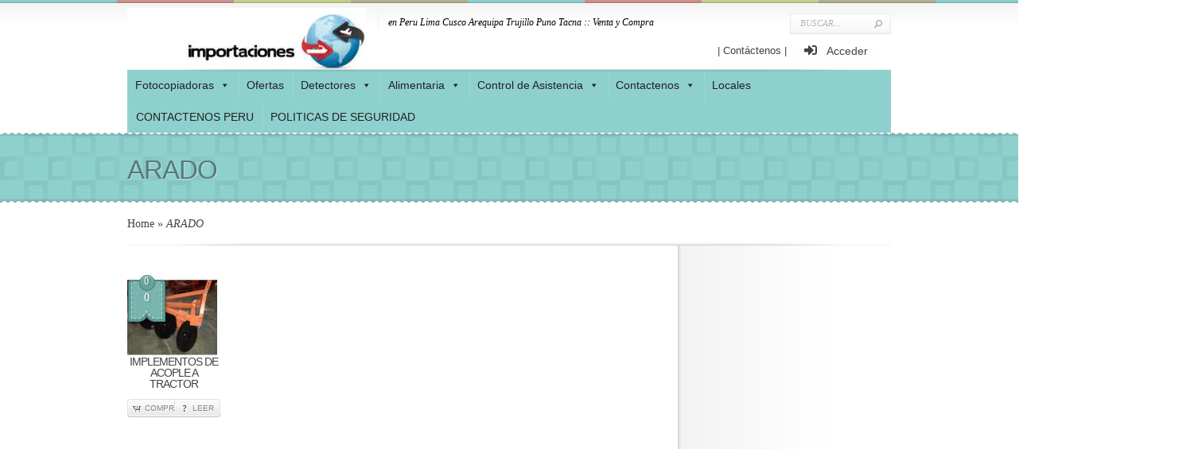

--- FILE ---
content_type: text/html; charset=UTF-8
request_url: https://larevista.aqpsoluciones.com/category/arado/
body_size: 40831
content:
<!DOCTYPE html PUBLIC "-//W3C//DTD XHTML 1.0 Transitional//EN" "http://www.w3.org/TR/xhtml1/DTD/xhtml1-transitional.dtd">
<html xmlns="http://www.w3.org/1999/xhtml" lang="es" prefix="og: http://ogp.me/ns# fb: http://ogp.me/ns/fb# article: http://ogp.me/ns/article#">
<head profile="http://gmpg.org/xfn/11">
<meta http-equiv="Content-Type" content="text/html; charset=UTF-8" />
<title>ARADO | en Peru Lima Cusco Arequipa Trujillo Puno Tacna :: Venta y Compra</title>
<meta name="description" content="Currently viewing archives from  ARADO" /><link rel="canonical" href="https://larevista.aqpsoluciones.com/2021/09/12/implementos-de-acople-tractor/" />
<link rel="stylesheet" href="https://larevista.aqpsoluciones.com/wp-content/themes/Boutique/style.css" type="text/css" media="screen" />
<link rel="stylesheet" href="https://larevista.aqpsoluciones.com/wp-content/themes/Boutique/css/colorpicker.css" type="text/css" media="screen" />

<link href='http://fonts.googleapis.com/css?family=Droid+Sans:regular,bold' rel='stylesheet' type='text/css'/>
<link href='http://fonts.googleapis.com/css?family=Kreon:light,regular' rel='stylesheet' type='text/css'/>
<link rel="alternate" type="application/rss+xml" title="en Peru Lima Cusco Arequipa Trujillo Puno Tacna :: Venta y Compra RSS Feed" href="https://larevista.aqpsoluciones.com/feed/" />
<link rel="alternate" type="application/atom+xml" title="en Peru Lima Cusco Arequipa Trujillo Puno Tacna :: Venta y Compra Atom Feed" href="https://larevista.aqpsoluciones.com/feed/atom/" />
<link rel="pingback" href="https://larevista.aqpsoluciones.com/xmlrpc.php" />

<!--[if lt IE 7]>
	<link rel="stylesheet" type="text/css" href="https://larevista.aqpsoluciones.com/wp-content/themes/Boutique/css/ie6style.css" />
	<script type="text/javascript" src="https://larevista.aqpsoluciones.com/wp-content/themes/Boutique/js/DD_belatedPNG_0.0.8a-min.js"></script>
	<script type="text/javascript">DD_belatedPNG.fix('img#logo, span.overlay, a.zoom-icon, a.more-icon, #menu, #menu-right, #menu-content, ul#top-menu ul, #menu-bar, .footer-widget ul li, span.post-overlay, #content-area, .avatar-overlay, .comment-arrow, .testimonials-item-bottom, #quote, #bottom-shadow, #quote .container');</script>
<![endif]-->
<!--[if IE 7]>
	<link rel="stylesheet" type="text/css" href="https://larevista.aqpsoluciones.com/wp-content/themes/Boutique/css/ie7style.css" />
<![endif]-->
<!--[if IE 8]>
	<link rel="stylesheet" type="text/css" href="https://larevista.aqpsoluciones.com/wp-content/themes/Boutique/css/ie8style.css" />
<![endif]-->

<script type="text/javascript">
	document.documentElement.className = 'js';
</script>

<meta name='robots' content='max-image-preview:large' />

<!-- SEO Ultimate (http://www.seodesignsolutions.com/wordpress-seo/) -->
<!-- /SEO Ultimate -->


            <script data-no-defer="1" data-ezscrex="false" data-cfasync="false" data-pagespeed-no-defer>
                const ctPublicFunctions = {"_ajax_nonce":"66e5b6bb54","_rest_nonce":"9160372c40","_ajax_url":"\/wp-admin\/admin-ajax.php","_rest_url":"https:\/\/larevista.aqpsoluciones.com\/wp-json\/","data__cookies_type":"native","data__ajax_type":"rest","text__wait_for_decoding":"Decodificando los datos de contacto, d\u00e9janos unos segundos para terminar. Anti-Spam por CleanTalk.","cookiePrefix":""}
            </script>
        
            <script data-no-defer="1" data-ezscrex="false" data-cfasync="false" data-pagespeed-no-defer>
                const ctPublic = {"_ajax_nonce":"66e5b6bb54","settings__forms__check_internal":"0","settings__forms__check_external":"0","settings__forms__search_test":"1","blog_home":"https:\/\/larevista.aqpsoluciones.com\/","pixel__setting":"3","pixel__enabled":true,"pixel__url":"https:\/\/moderate8.cleantalk.org\/pixel\/fe82f42c097f7ec5af4650d1e9240532.gif","data__email_check_before_post":"1","data__cookies_type":"native","data__key_is_ok":true,"data__visible_fields_required":true,"data__to_local_storage":[]}
            </script>
        <script>                function apbct_attach_event_handler__backend(elem, event, callback) {                    if(typeof window.addEventListener === "function") elem.addEventListener(event, callback);                    else                                                elem.attachEvent(event, callback);                }                apbct_attach_event_handler__backend(document, 'DOMContentLoaded', function(){                    if (typeof apbctLocalStorage === "object" && ctPublic.data__key_is_ok) {                        apbctLocalStorage.set('ct_checkjs', '5e27f368398fdd602fefb81edf45cab73ec66e8a0aa5e5611445620d78b04a6b', true );                    } else {                        console.log('APBCT ERROR: apbctLocalStorage object is not loaded.');                    }                  });    </script><link rel="alternate" type="application/rss+xml" title="en Peru Lima Cusco Arequipa Trujillo Puno Tacna :: Venta y Compra &raquo; Feed" href="https://larevista.aqpsoluciones.com/feed/" />
<link rel="alternate" type="application/rss+xml" title="en Peru Lima Cusco Arequipa Trujillo Puno Tacna :: Venta y Compra &raquo; Feed de los comentarios" href="https://larevista.aqpsoluciones.com/comments/feed/" />
<link rel="alternate" type="application/rss+xml" title="en Peru Lima Cusco Arequipa Trujillo Puno Tacna :: Venta y Compra &raquo; Categoría ARADO del feed" href="https://larevista.aqpsoluciones.com/category/arado/feed/" />
<script type="text/javascript">
window._wpemojiSettings = {"baseUrl":"https:\/\/s.w.org\/images\/core\/emoji\/14.0.0\/72x72\/","ext":".png","svgUrl":"https:\/\/s.w.org\/images\/core\/emoji\/14.0.0\/svg\/","svgExt":".svg","source":{"concatemoji":"https:\/\/larevista.aqpsoluciones.com\/wp-includes\/js\/wp-emoji-release.min.js?ver=6.1.9"}};
/*! This file is auto-generated */
!function(e,a,t){var n,r,o,i=a.createElement("canvas"),p=i.getContext&&i.getContext("2d");function s(e,t){var a=String.fromCharCode,e=(p.clearRect(0,0,i.width,i.height),p.fillText(a.apply(this,e),0,0),i.toDataURL());return p.clearRect(0,0,i.width,i.height),p.fillText(a.apply(this,t),0,0),e===i.toDataURL()}function c(e){var t=a.createElement("script");t.src=e,t.defer=t.type="text/javascript",a.getElementsByTagName("head")[0].appendChild(t)}for(o=Array("flag","emoji"),t.supports={everything:!0,everythingExceptFlag:!0},r=0;r<o.length;r++)t.supports[o[r]]=function(e){if(p&&p.fillText)switch(p.textBaseline="top",p.font="600 32px Arial",e){case"flag":return s([127987,65039,8205,9895,65039],[127987,65039,8203,9895,65039])?!1:!s([55356,56826,55356,56819],[55356,56826,8203,55356,56819])&&!s([55356,57332,56128,56423,56128,56418,56128,56421,56128,56430,56128,56423,56128,56447],[55356,57332,8203,56128,56423,8203,56128,56418,8203,56128,56421,8203,56128,56430,8203,56128,56423,8203,56128,56447]);case"emoji":return!s([129777,127995,8205,129778,127999],[129777,127995,8203,129778,127999])}return!1}(o[r]),t.supports.everything=t.supports.everything&&t.supports[o[r]],"flag"!==o[r]&&(t.supports.everythingExceptFlag=t.supports.everythingExceptFlag&&t.supports[o[r]]);t.supports.everythingExceptFlag=t.supports.everythingExceptFlag&&!t.supports.flag,t.DOMReady=!1,t.readyCallback=function(){t.DOMReady=!0},t.supports.everything||(n=function(){t.readyCallback()},a.addEventListener?(a.addEventListener("DOMContentLoaded",n,!1),e.addEventListener("load",n,!1)):(e.attachEvent("onload",n),a.attachEvent("onreadystatechange",function(){"complete"===a.readyState&&t.readyCallback()})),(e=t.source||{}).concatemoji?c(e.concatemoji):e.wpemoji&&e.twemoji&&(c(e.twemoji),c(e.wpemoji)))}(window,document,window._wpemojiSettings);
</script>
<meta content="Boutique v.2.7" name="generator"/><style type="text/css">
img.wp-smiley,
img.emoji {
	display: inline !important;
	border: none !important;
	box-shadow: none !important;
	height: 1em !important;
	width: 1em !important;
	margin: 0 0.07em !important;
	vertical-align: -0.1em !important;
	background: none !important;
	padding: 0 !important;
}
</style>
	<link rel='stylesheet' id='FontAwesome_5-css' href='https://larevista.aqpsoluciones.com/wp-content/plugins/wpdevart-vertical-menu/includes/fonts/css/fontawesome-all.min.css?ver=6.1.9' type='text/css' media='all' />
<link rel='stylesheet' id='wpdevart_vertical_menu_front-css' href='https://larevista.aqpsoluciones.com/wp-content/plugins/wpdevart-vertical-menu/includes/frontend/css/front_end.css?ver=6.1.9' type='text/css' media='all' />
<link rel='stylesheet' id='fontawesome-css' href='https://larevista.aqpsoluciones.com/wp-content/plugins/hivepress/assets/css/fontawesome/fontawesome.min.css?ver=1.7.0' type='text/css' media='all' />
<link rel='stylesheet' id='fontawesome-solid-css' href='https://larevista.aqpsoluciones.com/wp-content/plugins/hivepress/assets/css/fontawesome/solid.min.css?ver=1.7.0' type='text/css' media='all' />
<link rel='stylesheet' id='fancybox-css' href='https://larevista.aqpsoluciones.com/wp-content/plugins/hivepress/node_modules/@fancyapps/fancybox/dist/jquery.fancybox.min.css?ver=1.7.0' type='text/css' media='all' />
<link rel='stylesheet' id='slick-css' href='https://larevista.aqpsoluciones.com/wp-content/plugins/hivepress/node_modules/slick-carousel/slick/slick.css?ver=1.7.0' type='text/css' media='all' />
<link rel='stylesheet' id='flatpickr-css' href='https://larevista.aqpsoluciones.com/wp-content/plugins/hivepress/node_modules/flatpickr/dist/flatpickr.min.css?ver=1.7.0' type='text/css' media='all' />
<link rel='stylesheet' id='select2-css' href='https://larevista.aqpsoluciones.com/wp-content/plugins/hivepress/node_modules/select2/dist/css/select2.min.css?ver=1.7.0' type='text/css' media='all' />
<link rel='stylesheet' id='intl-tel-input-css' href='https://larevista.aqpsoluciones.com/wp-content/plugins/hivepress/node_modules/intl-tel-input/build/css/intlTelInput.min.css?ver=1.7.0' type='text/css' media='all' />
<link rel='stylesheet' id='jquery-ui-css' href='https://larevista.aqpsoluciones.com/wp-content/plugins/hivepress/assets/css/jquery-ui.min.css?ver=1.7.0' type='text/css' media='all' />
<link rel='stylesheet' id='hivepress-grid-css' href='https://larevista.aqpsoluciones.com/wp-content/plugins/hivepress/assets/css/grid.min.css?ver=1.7.0' type='text/css' media='all' />
<link rel='stylesheet' id='hivepress-core-common-css' href='https://larevista.aqpsoluciones.com/wp-content/plugins/hivepress/assets/css/common.min.css?ver=1.7.0' type='text/css' media='all' />
<link rel='stylesheet' id='hivepress-core-frontend-css' href='https://larevista.aqpsoluciones.com/wp-content/plugins/hivepress/assets/css/frontend.min.css?ver=1.7.0' type='text/css' media='all' />
<link rel='stylesheet' id='wp-block-library-css' href='https://larevista.aqpsoluciones.com/wp-includes/css/dist/block-library/style.min.css?ver=6.1.9' type='text/css' media='all' />
<link rel='stylesheet' id='classic-theme-styles-css' href='https://larevista.aqpsoluciones.com/wp-includes/css/classic-themes.min.css?ver=1' type='text/css' media='all' />
<style id='global-styles-inline-css' type='text/css'>
body{--wp--preset--color--black: #000000;--wp--preset--color--cyan-bluish-gray: #abb8c3;--wp--preset--color--white: #ffffff;--wp--preset--color--pale-pink: #f78da7;--wp--preset--color--vivid-red: #cf2e2e;--wp--preset--color--luminous-vivid-orange: #ff6900;--wp--preset--color--luminous-vivid-amber: #fcb900;--wp--preset--color--light-green-cyan: #7bdcb5;--wp--preset--color--vivid-green-cyan: #00d084;--wp--preset--color--pale-cyan-blue: #8ed1fc;--wp--preset--color--vivid-cyan-blue: #0693e3;--wp--preset--color--vivid-purple: #9b51e0;--wp--preset--gradient--vivid-cyan-blue-to-vivid-purple: linear-gradient(135deg,rgba(6,147,227,1) 0%,rgb(155,81,224) 100%);--wp--preset--gradient--light-green-cyan-to-vivid-green-cyan: linear-gradient(135deg,rgb(122,220,180) 0%,rgb(0,208,130) 100%);--wp--preset--gradient--luminous-vivid-amber-to-luminous-vivid-orange: linear-gradient(135deg,rgba(252,185,0,1) 0%,rgba(255,105,0,1) 100%);--wp--preset--gradient--luminous-vivid-orange-to-vivid-red: linear-gradient(135deg,rgba(255,105,0,1) 0%,rgb(207,46,46) 100%);--wp--preset--gradient--very-light-gray-to-cyan-bluish-gray: linear-gradient(135deg,rgb(238,238,238) 0%,rgb(169,184,195) 100%);--wp--preset--gradient--cool-to-warm-spectrum: linear-gradient(135deg,rgb(74,234,220) 0%,rgb(151,120,209) 20%,rgb(207,42,186) 40%,rgb(238,44,130) 60%,rgb(251,105,98) 80%,rgb(254,248,76) 100%);--wp--preset--gradient--blush-light-purple: linear-gradient(135deg,rgb(255,206,236) 0%,rgb(152,150,240) 100%);--wp--preset--gradient--blush-bordeaux: linear-gradient(135deg,rgb(254,205,165) 0%,rgb(254,45,45) 50%,rgb(107,0,62) 100%);--wp--preset--gradient--luminous-dusk: linear-gradient(135deg,rgb(255,203,112) 0%,rgb(199,81,192) 50%,rgb(65,88,208) 100%);--wp--preset--gradient--pale-ocean: linear-gradient(135deg,rgb(255,245,203) 0%,rgb(182,227,212) 50%,rgb(51,167,181) 100%);--wp--preset--gradient--electric-grass: linear-gradient(135deg,rgb(202,248,128) 0%,rgb(113,206,126) 100%);--wp--preset--gradient--midnight: linear-gradient(135deg,rgb(2,3,129) 0%,rgb(40,116,252) 100%);--wp--preset--duotone--dark-grayscale: url('#wp-duotone-dark-grayscale');--wp--preset--duotone--grayscale: url('#wp-duotone-grayscale');--wp--preset--duotone--purple-yellow: url('#wp-duotone-purple-yellow');--wp--preset--duotone--blue-red: url('#wp-duotone-blue-red');--wp--preset--duotone--midnight: url('#wp-duotone-midnight');--wp--preset--duotone--magenta-yellow: url('#wp-duotone-magenta-yellow');--wp--preset--duotone--purple-green: url('#wp-duotone-purple-green');--wp--preset--duotone--blue-orange: url('#wp-duotone-blue-orange');--wp--preset--font-size--small: 13px;--wp--preset--font-size--medium: 20px;--wp--preset--font-size--large: 36px;--wp--preset--font-size--x-large: 42px;--wp--preset--spacing--20: 0.44rem;--wp--preset--spacing--30: 0.67rem;--wp--preset--spacing--40: 1rem;--wp--preset--spacing--50: 1.5rem;--wp--preset--spacing--60: 2.25rem;--wp--preset--spacing--70: 3.38rem;--wp--preset--spacing--80: 5.06rem;}:where(.is-layout-flex){gap: 0.5em;}body .is-layout-flow > .alignleft{float: left;margin-inline-start: 0;margin-inline-end: 2em;}body .is-layout-flow > .alignright{float: right;margin-inline-start: 2em;margin-inline-end: 0;}body .is-layout-flow > .aligncenter{margin-left: auto !important;margin-right: auto !important;}body .is-layout-constrained > .alignleft{float: left;margin-inline-start: 0;margin-inline-end: 2em;}body .is-layout-constrained > .alignright{float: right;margin-inline-start: 2em;margin-inline-end: 0;}body .is-layout-constrained > .aligncenter{margin-left: auto !important;margin-right: auto !important;}body .is-layout-constrained > :where(:not(.alignleft):not(.alignright):not(.alignfull)){max-width: var(--wp--style--global--content-size);margin-left: auto !important;margin-right: auto !important;}body .is-layout-constrained > .alignwide{max-width: var(--wp--style--global--wide-size);}body .is-layout-flex{display: flex;}body .is-layout-flex{flex-wrap: wrap;align-items: center;}body .is-layout-flex > *{margin: 0;}:where(.wp-block-columns.is-layout-flex){gap: 2em;}.has-black-color{color: var(--wp--preset--color--black) !important;}.has-cyan-bluish-gray-color{color: var(--wp--preset--color--cyan-bluish-gray) !important;}.has-white-color{color: var(--wp--preset--color--white) !important;}.has-pale-pink-color{color: var(--wp--preset--color--pale-pink) !important;}.has-vivid-red-color{color: var(--wp--preset--color--vivid-red) !important;}.has-luminous-vivid-orange-color{color: var(--wp--preset--color--luminous-vivid-orange) !important;}.has-luminous-vivid-amber-color{color: var(--wp--preset--color--luminous-vivid-amber) !important;}.has-light-green-cyan-color{color: var(--wp--preset--color--light-green-cyan) !important;}.has-vivid-green-cyan-color{color: var(--wp--preset--color--vivid-green-cyan) !important;}.has-pale-cyan-blue-color{color: var(--wp--preset--color--pale-cyan-blue) !important;}.has-vivid-cyan-blue-color{color: var(--wp--preset--color--vivid-cyan-blue) !important;}.has-vivid-purple-color{color: var(--wp--preset--color--vivid-purple) !important;}.has-black-background-color{background-color: var(--wp--preset--color--black) !important;}.has-cyan-bluish-gray-background-color{background-color: var(--wp--preset--color--cyan-bluish-gray) !important;}.has-white-background-color{background-color: var(--wp--preset--color--white) !important;}.has-pale-pink-background-color{background-color: var(--wp--preset--color--pale-pink) !important;}.has-vivid-red-background-color{background-color: var(--wp--preset--color--vivid-red) !important;}.has-luminous-vivid-orange-background-color{background-color: var(--wp--preset--color--luminous-vivid-orange) !important;}.has-luminous-vivid-amber-background-color{background-color: var(--wp--preset--color--luminous-vivid-amber) !important;}.has-light-green-cyan-background-color{background-color: var(--wp--preset--color--light-green-cyan) !important;}.has-vivid-green-cyan-background-color{background-color: var(--wp--preset--color--vivid-green-cyan) !important;}.has-pale-cyan-blue-background-color{background-color: var(--wp--preset--color--pale-cyan-blue) !important;}.has-vivid-cyan-blue-background-color{background-color: var(--wp--preset--color--vivid-cyan-blue) !important;}.has-vivid-purple-background-color{background-color: var(--wp--preset--color--vivid-purple) !important;}.has-black-border-color{border-color: var(--wp--preset--color--black) !important;}.has-cyan-bluish-gray-border-color{border-color: var(--wp--preset--color--cyan-bluish-gray) !important;}.has-white-border-color{border-color: var(--wp--preset--color--white) !important;}.has-pale-pink-border-color{border-color: var(--wp--preset--color--pale-pink) !important;}.has-vivid-red-border-color{border-color: var(--wp--preset--color--vivid-red) !important;}.has-luminous-vivid-orange-border-color{border-color: var(--wp--preset--color--luminous-vivid-orange) !important;}.has-luminous-vivid-amber-border-color{border-color: var(--wp--preset--color--luminous-vivid-amber) !important;}.has-light-green-cyan-border-color{border-color: var(--wp--preset--color--light-green-cyan) !important;}.has-vivid-green-cyan-border-color{border-color: var(--wp--preset--color--vivid-green-cyan) !important;}.has-pale-cyan-blue-border-color{border-color: var(--wp--preset--color--pale-cyan-blue) !important;}.has-vivid-cyan-blue-border-color{border-color: var(--wp--preset--color--vivid-cyan-blue) !important;}.has-vivid-purple-border-color{border-color: var(--wp--preset--color--vivid-purple) !important;}.has-vivid-cyan-blue-to-vivid-purple-gradient-background{background: var(--wp--preset--gradient--vivid-cyan-blue-to-vivid-purple) !important;}.has-light-green-cyan-to-vivid-green-cyan-gradient-background{background: var(--wp--preset--gradient--light-green-cyan-to-vivid-green-cyan) !important;}.has-luminous-vivid-amber-to-luminous-vivid-orange-gradient-background{background: var(--wp--preset--gradient--luminous-vivid-amber-to-luminous-vivid-orange) !important;}.has-luminous-vivid-orange-to-vivid-red-gradient-background{background: var(--wp--preset--gradient--luminous-vivid-orange-to-vivid-red) !important;}.has-very-light-gray-to-cyan-bluish-gray-gradient-background{background: var(--wp--preset--gradient--very-light-gray-to-cyan-bluish-gray) !important;}.has-cool-to-warm-spectrum-gradient-background{background: var(--wp--preset--gradient--cool-to-warm-spectrum) !important;}.has-blush-light-purple-gradient-background{background: var(--wp--preset--gradient--blush-light-purple) !important;}.has-blush-bordeaux-gradient-background{background: var(--wp--preset--gradient--blush-bordeaux) !important;}.has-luminous-dusk-gradient-background{background: var(--wp--preset--gradient--luminous-dusk) !important;}.has-pale-ocean-gradient-background{background: var(--wp--preset--gradient--pale-ocean) !important;}.has-electric-grass-gradient-background{background: var(--wp--preset--gradient--electric-grass) !important;}.has-midnight-gradient-background{background: var(--wp--preset--gradient--midnight) !important;}.has-small-font-size{font-size: var(--wp--preset--font-size--small) !important;}.has-medium-font-size{font-size: var(--wp--preset--font-size--medium) !important;}.has-large-font-size{font-size: var(--wp--preset--font-size--large) !important;}.has-x-large-font-size{font-size: var(--wp--preset--font-size--x-large) !important;}
.wp-block-navigation a:where(:not(.wp-element-button)){color: inherit;}
:where(.wp-block-columns.is-layout-flex){gap: 2em;}
.wp-block-pullquote{font-size: 1.5em;line-height: 1.6;}
</style>
<link rel='stylesheet' id='ct_public_css-css' href='https://larevista.aqpsoluciones.com/wp-content/plugins/cleantalk-spam-protect/css/cleantalk-public.min.css?ver=6.5' type='text/css' media='all' />
<link rel='stylesheet' id='dgd-scrollbox-plugin-core-css' href='https://larevista.aqpsoluciones.com/wp-content/plugins/dreamgrow-scroll-triggered-box/css/style.css?ver=2.3' type='text/css' media='all' />
<link rel='stylesheet' id='relatedyoutubevideos_frontendStyles-css' href='https://larevista.aqpsoluciones.com/wp-content/plugins/related-youtube-videos/css/themes.css?ver=6.1.9' type='text/css' media='all' />
<link rel='stylesheet' id='megamenu-css' href='https://larevista.aqpsoluciones.com/wp-content/uploads/maxmegamenu/style.css?ver=0cc846' type='text/css' media='all' />
<link rel='stylesheet' id='dashicons-css' href='https://larevista.aqpsoluciones.com/wp-includes/css/dashicons.min.css?ver=6.1.9' type='text/css' media='all' />
<link rel='stylesheet' id='wpbdp-widgets-css' href='https://larevista.aqpsoluciones.com/wp-content/plugins/business-directory-plugin/assets/css/widgets.min.css?ver=6.3.3' type='text/css' media='all' />
<link rel='stylesheet' id='et-shortcodes-css-css' href='https://larevista.aqpsoluciones.com/wp-content/themes/Boutique/epanel/shortcodes/css/shortcodes.css?ver=3.0' type='text/css' media='all' />
<link rel='stylesheet' id='default-styles.min-css' href='https://larevista.aqpsoluciones.com/wp-content/plugins/business-directory-plugin/themes/default/assets/styles.min.css?ver=6.3.3' type='text/css' media='all' />
<link rel='stylesheet' id='et_page_templates-css' href='https://larevista.aqpsoluciones.com/wp-content/themes/Boutique/epanel/page_templates/page_templates.css?ver=1.8' type='text/css' media='screen' />
<script type='text/javascript' src='https://larevista.aqpsoluciones.com/wp-includes/js/jquery/jquery.min.js?ver=3.6.1' id='jquery-core-js'></script>
<script type='text/javascript' src='https://larevista.aqpsoluciones.com/wp-includes/js/jquery/jquery-migrate.min.js?ver=3.3.2' id='jquery-migrate-js'></script>
<script type='text/javascript' src='https://larevista.aqpsoluciones.com/wp-content/plugins/wpdevart-vertical-menu/includes/frontend/js/front_end.js?ver=6.1.9' id='wpdevart_vertical_menu_js-js'></script>
<script type='text/javascript' data-pagespeed-no-defer src='https://larevista.aqpsoluciones.com/wp-content/plugins/cleantalk-spam-protect/js/apbct-public-bundle.min.js?ver=6.5' id='ct_public_functions-js'></script>
<script type='text/javascript' id='dgd-scrollbox-plugin-js-extra'>
/* <![CDATA[ */
var $DGD = {"ajaxurl":"\/wp-admin\/admin-ajax.php","nonce":"7867372446","debug":"","permalink":"https:\/\/larevista.aqpsoluciones.com\/2021\/09\/12\/implementos-de-acople-tractor\/","title":"IMPLEMENTOS DE ACOPLE A TRACTOR","thumbnail":"","scripthost":"\/wp-content\/plugins\/dreamgrow-scroll-triggered-box\/","scrollboxes":[{"id":"dgd_scrollbox-105149-tab","parentid":"dgd_scrollbox-105149","trigger":{"action":"tab"},"height":"auto","width":"auto","vpos":"top","hpos":"right","theme":"none","jsCss":{"margin":"0","backgroundImageUrl":"","backgroundColor":"","boxShadow":"0px","borderColor":"","borderWidth":"0px","borderRadius":""},"transition":{"effect":"none","from":"b","speed":"400"},"lightbox":0,"closeImageUrl":"","hide_mobile":null,"submit_auto_close":0,"delay_auto_close":0,"hide_submitted":0,"cookieLifetime":-1,"receiver_email":"1","thankyou":"You are subscribed. Thank You!","widget_enabled":"0"},{"trigger":{"action":"scroll","scroll":"50","delaytime":"0","element":""},"vpos":"top","hpos":"right","cookieLifetime":"-1","receiver_email":"1","thankyou":"You are subscribed. Thank You!","submit_auto_close":"5","hide_submitted":"1","delay_auto_close":"0","keep_open":"1","lightbox":{"color":"#000000","opacity":"0.7","blur":"2"},"theme":"none","widget_enabled":"1","height":"auto","width":"400","jsCss":{"padding":"10","margin":"10","backgroundColor":"","boxShadow":"0px","borderColor":"","borderWidth":"0px","borderRadius":"0px","backgroundImageUrl":"https:\/\/jkimportacion.com\/imagenes\/whatsapp\/fondo-blanco.png"},"closeImageUrl":"","transition":{"from":"b","effect":"none","speed":"400"},"tab":"1","social":{"facebook":"","twitter":"","google":"","pinterest":"","stumbleupon":"","linkedin":""},"id":"dgd_scrollbox-105149","mode":"stb","voff":0,"hoff":0,"tabid":"dgd_scrollbox-105149-tab"}]};
/* ]]> */
</script>
<script type='text/javascript' src='https://larevista.aqpsoluciones.com/wp-content/plugins/dreamgrow-scroll-triggered-box/js/script.js?ver=2.3' id='dgd-scrollbox-plugin-js'></script>
<link rel="https://api.w.org/" href="https://larevista.aqpsoluciones.com/wp-json/" /><link rel="alternate" type="application/json" href="https://larevista.aqpsoluciones.com/wp-json/wp/v2/categories/33026" /><link rel="EditURI" type="application/rsd+xml" title="RSD" href="https://larevista.aqpsoluciones.com/xmlrpc.php?rsd" />
<link rel="wlwmanifest" type="application/wlwmanifest+xml" href="https://larevista.aqpsoluciones.com/wp-includes/wlwmanifest.xml" />
<meta name="generator" content="WordPress 6.1.9" />
<script type="text/javascript">window.azameoSite="larevistaaqpsolucionescom";</script><script type="text/javascript">
    (function() {
    var azameo = document.createElement("script"); azameo.type = "text/javascript";	azameo.async = true;
    azameo.src = ("https:" == document.location.protocol ? "https://" : "http://") + "tag.azame.net/tag/script.js";
    var s = document.getElementsByTagName("script")[0]; s.parentNode.insertBefore(azameo, s);
    })();
</script>
<noscript><link href="https://tag.azame.net/tag/style.css" rel="stylesheet" media="all" type="text/css"> </noscript><!-- used in scripts --><meta name="et_featured_auto_speed" content="3000" /><meta name="et_disable_toptier" content="0" /><meta name="et_featured_slider_pause" content="1" /><meta name="et_featured_slider_auto" content="1" /><meta name="et_theme_folder" content="https://larevista.aqpsoluciones.com/wp-content/themes/Boutique" /><style type="text/css">#top-area,#footer { background-image: url(https://larevista.aqpsoluciones.com/wp-content/themes/Boutique/images/cp/body-bg13.png); }</style><link id='droid_serif' href='http://fonts.googleapis.com/css?family=Droid+Serif' rel='stylesheet' type='text/css' /><style type='text/css'>h1,h2,h3,h4,h5,h6 { font-family: 'Droid Serif', Arial, sans-serif !important;  }</style><style type='text/css'>h1,h2,h3,h4,h5,h6, h2 a, h3 a, h4 a, h5 a, h6 a {  }
		h2.featured-title a, #footer h4.widget-title { color: #fff !important; }
		</style><link id='pt_sans' href='http://fonts.googleapis.com/css?family=PT+Sans' rel='stylesheet' type='text/css' /><style type='text/css'>body { font-family: 'PT Sans', Arial, sans-serif !important;  }</style><style type='text/css'>body {  }</style><style type="text/css" id="custom-background-css">
body.custom-background { background-color: #ffffff; }
</style>
		<style type="text/css">
		#et_pt_portfolio_gallery { margin-left: -41px; margin-right: -51px; }
		.et_pt_portfolio_item { margin-left: 35px; }
		.et_portfolio_small { margin-left: -40px !important; }
		.et_portfolio_small .et_pt_portfolio_item { margin-left: 32px !important; }
		.et_portfolio_large { margin-left: -26px !important; }
		.et_portfolio_large .et_pt_portfolio_item { margin-left: 11px !important; }
	</style>
<style type="text/css">/** Mega Menu CSS: fs **/</style>

</head>
<body class="archive category category-arado category-33026 custom-background hp-theme--boutique mega-menu-secondary-menu mega-menu-footer-menu chrome et_includes_sidebar wpbdp-with-button-styles">
    
<!-- VIRTUALSPIRITS --> 

<script type="text/javascript">
 var vsid = "sa36960";
 (function() { 
 var vsjs = document.createElement('script'); vsjs.type = 'text/javascript'; vsjs.async = true; vsjs.setAttribute('defer', 'defer');
  vsjs.src = ('https:' == document.location.protocol ? 'https://' : 'http://') + 'www.virtualspirits.com/vsa/chat-'+vsid+'.js';
   var s = document.getElementsByTagName('script')[0]; s.parentNode.insertBefore(vsjs, s);
 })();
</script>




		<div id="color-stripes"></div>
	<div id="header">
		<div class="container clearfix">
			<div id="logo-area">
				<a href="https://larevista.aqpsoluciones.com">
										<img src="http://larevista.aqpsoluciones.com/wp-content/uploads/2018/02/importaciones-peru-300x77.jpg" alt="en Peru Lima Cusco Arequipa Trujillo Puno Tacna :: Venta y Compra" id="logo"/>
				</a>
				<p id="slogan">en Peru Lima Cusco Arequipa Trujillo Puno Tacna :: Venta y Compra</p>
			</div> <!-- end #logo-area -->
			
			<div id="search-form">
				<form method="get" id="searchform" action="https://larevista.aqpsoluciones.com/">
					<input type="text" value="BUSCAR..." name="s" id="searchinput" />
					<input type="image" src="https://larevista.aqpsoluciones.com/wp-content/themes/Boutique/images/search_btn.png" id="searchsubmit" />
				</form>
			</div> <!-- end #search-form -->
			
			<ul id="top-menu" class="nav"><li class="menu-item menu-item--first menu-item--user-login">	<a href="#user_login_modal" class="hp-menu__item hp-menu__item--user-login hp-link">
		<i class="hp-icon fas fa-sign-in-alt"></i>
		<span>Acceder</span>
	</a>
	</li><li id="menu-item-69727" class="menu-item menu-item-type-post_type menu-item-object-page menu-item-69727"><a href="https://larevista.aqpsoluciones.com/contactenos-4/">| Contáctenos |</a></li><li class="menu-item menu-item--last menu-item--user-login">	<a href="#user_login_modal" class="hp-menu__item hp-menu__item--user-login hp-link">
		<i class="hp-icon fas fa-sign-in-alt"></i>
		<span>Acceder</span>
	</a>
	</li>
</ul>			
			<div class="clear"></div>
						
			<div id="menu-content">
				<div id="menu-shadow"></div>
				<div id="mega-menu-wrap-secondary-menu" class="mega-menu-wrap"><div class="mega-menu-toggle"><div class="mega-toggle-blocks-left"></div><div class="mega-toggle-blocks-center"></div><div class="mega-toggle-blocks-right"><div class='mega-toggle-block mega-menu-toggle-block mega-toggle-block-1' id='mega-toggle-block-1' tabindex='0'><span class='mega-toggle-label' role='button' aria-expanded='false'><span class='mega-toggle-label-closed'>MENU</span><span class='mega-toggle-label-open'>MENU</span></span></div></div></div><ul id="mega-menu-secondary-menu" class="mega-menu max-mega-menu mega-menu-horizontal mega-no-js" data-event="hover_intent" data-effect="fade_up" data-effect-speed="200" data-effect-mobile="disabled" data-effect-speed-mobile="0" data-mobile-force-width="false" data-second-click="go" data-document-click="collapse" data-vertical-behaviour="standard" data-breakpoint="600" data-unbind="true" data-mobile-state="collapse_all" data-hover-intent-timeout="300" data-hover-intent-interval="100"><li class='mega-menu-item mega-menu-item-type-custom mega-menu-item-object-custom mega-menu-item-has-children mega-align-bottom-left mega-menu-flyout mega-menu-item-95980' id='mega-menu-item-95980'><a class="mega-menu-link" href="#" aria-haspopup="true" aria-expanded="false" tabindex="0">Fotocopiadoras<span class="mega-indicator" tabindex="0" role="button" aria-label="Fotocopiadoras submenu"></span></a>
<ul class="mega-sub-menu">
<li class='mega-menu-item mega-menu-item-type-taxonomy mega-menu-item-object-category mega-menu-item-95977' id='mega-menu-item-95977'><a class="mega-menu-link" href="https://larevista.aqpsoluciones.com/category/fotocopiadora-ricoh/">Fotocopiadora Ricoh</a></li><li class='mega-menu-item mega-menu-item-type-taxonomy mega-menu-item-object-category mega-menu-item-95974' id='mega-menu-item-95974'><a class="mega-menu-link" href="https://larevista.aqpsoluciones.com/category/fotocopiadora-konica-minolta/">Fotocopiadora Konica</a></li><li class='mega-menu-item mega-menu-item-type-taxonomy mega-menu-item-object-category mega-menu-item-95975' id='mega-menu-item-95975'><a class="mega-menu-link" href="https://larevista.aqpsoluciones.com/category/fotocopiadora-kyocera/">Fotocopiadora Kyocera</a></li><li class='mega-menu-item mega-menu-item-type-taxonomy mega-menu-item-object-category mega-menu-item-95978' id='mega-menu-item-95978'><a class="mega-menu-link" href="https://larevista.aqpsoluciones.com/category/fotocopiadora-xerox/">Fotocopiadora Xerox</a></li><li class='mega-menu-item mega-menu-item-type-taxonomy mega-menu-item-object-category mega-menu-item-95976' id='mega-menu-item-95976'><a class="mega-menu-link" href="https://larevista.aqpsoluciones.com/category/fotocopiadora-lanier/">Fotocopiadora Laner</a></li><li class='mega-menu-item mega-menu-item-type-taxonomy mega-menu-item-object-category mega-menu-item-95973' id='mega-menu-item-95973'><a class="mega-menu-link" href="https://larevista.aqpsoluciones.com/category/fotocopiadora-hp/">Fotocopiadora Hp</a></li><li class='mega-menu-item mega-menu-item-type-taxonomy mega-menu-item-object-category mega-menu-item-95972' id='mega-menu-item-95972'><a class="mega-menu-link" href="https://larevista.aqpsoluciones.com/category/fotocopiadora-epson/">Fotocopiadora Epson</a></li><li class='mega-menu-item mega-menu-item-type-taxonomy mega-menu-item-object-category mega-menu-item-95971' id='mega-menu-item-95971'><a class="mega-menu-link" href="https://larevista.aqpsoluciones.com/category/fotocopiadora-canon/">Fotocopiadora Canon</a></li></ul>
</li><li class='mega-menu-item mega-menu-item-type-post_type mega-menu-item-object-page mega-align-bottom-left mega-menu-flyout mega-menu-item-97251' id='mega-menu-item-97251'><a class="mega-menu-link" href="https://larevista.aqpsoluciones.com/ofertas/" tabindex="0">Ofertas</a></li><li class='mega-menu-item mega-menu-item-type-custom mega-menu-item-object-custom mega-menu-item-has-children mega-align-bottom-left mega-menu-flyout mega-menu-item-102418' id='mega-menu-item-102418'><a class="mega-menu-link" href="#" aria-haspopup="true" aria-expanded="false" tabindex="0">Detectores<span class="mega-indicator" tabindex="0" role="button" aria-label="Detectores submenu"></span></a>
<ul class="mega-sub-menu">
<li class='mega-menu-item mega-menu-item-type-taxonomy mega-menu-item-object-category mega-menu-item-102434' id='mega-menu-item-102434'><a class="mega-menu-link" href="https://larevista.aqpsoluciones.com/category/detectores-de-metal/">DETECTORES DE METAL</a></li><li class='mega-menu-item mega-menu-item-type-taxonomy mega-menu-item-object-category mega-menu-item-102433' id='mega-menu-item-102433'><a class="mega-menu-link" href="https://larevista.aqpsoluciones.com/category/detector-de-tuberias/">DETECTOR DE TUBERIAS</a></li><li class='mega-menu-item mega-menu-item-type-taxonomy mega-menu-item-object-category mega-menu-item-102432' id='mega-menu-item-102432'><a class="mega-menu-link" href="https://larevista.aqpsoluciones.com/category/detector-de-seguridad/">DETECTOR DE SEGURIDAD</a></li><li class='mega-menu-item mega-menu-item-type-taxonomy mega-menu-item-object-category mega-menu-item-102431' id='mega-menu-item-102431'><a class="mega-menu-link" href="https://larevista.aqpsoluciones.com/category/detector-de-metales/">DETECTOR DE METALES</a></li><li class='mega-menu-item mega-menu-item-type-taxonomy mega-menu-item-object-category mega-menu-item-102435' id='mega-menu-item-102435'><a class="mega-menu-link" href="https://larevista.aqpsoluciones.com/category/panel-de-detector-de-humo/">Panel de detector de humo</a></li><li class='mega-menu-item mega-menu-item-type-taxonomy mega-menu-item-object-category mega-menu-item-102430' id='mega-menu-item-102430'><a class="mega-menu-link" href="https://larevista.aqpsoluciones.com/category/detector-de-humo/">Detector de humo</a></li><li class='mega-menu-item mega-menu-item-type-taxonomy mega-menu-item-object-category mega-menu-item-102429' id='mega-menu-item-102429'><a class="mega-menu-link" href="https://larevista.aqpsoluciones.com/category/detector-de-gas/">Detector de gas</a></li><li class='mega-menu-item mega-menu-item-type-taxonomy mega-menu-item-object-category mega-menu-item-102428' id='mega-menu-item-102428'><a class="mega-menu-link" href="https://larevista.aqpsoluciones.com/category/detector-de-billetes/">DETECTOR DE BILLETES</a></li><li class='mega-menu-item mega-menu-item-type-taxonomy mega-menu-item-object-category mega-menu-item-102427' id='mega-menu-item-102427'><a class="mega-menu-link" href="https://larevista.aqpsoluciones.com/category/detector-con-iman/">DETECTOR CON IMAN</a></li><li class='mega-menu-item mega-menu-item-type-taxonomy mega-menu-item-object-category mega-menu-item-102417' id='mega-menu-item-102417'><a class="mega-menu-link" href="https://larevista.aqpsoluciones.com/category/detectores-de-metal/">DETECTORES DE METAL</a></li></ul>
</li><li class='mega-menu-item mega-menu-item-type-custom mega-menu-item-object-custom mega-menu-item-has-children mega-align-bottom-left mega-menu-flyout mega-menu-item-102436' id='mega-menu-item-102436'><a class="mega-menu-link" href="#" aria-haspopup="true" aria-expanded="false" tabindex="0">Alimentaria<span class="mega-indicator" tabindex="0" role="button" aria-label="Alimentaria submenu"></span></a>
<ul class="mega-sub-menu">
<li class='mega-menu-item mega-menu-item-type-taxonomy mega-menu-item-object-category mega-menu-item-102443' id='mega-menu-item-102443'><a class="mega-menu-link" href="https://larevista.aqpsoluciones.com/category/licuadora/">Licuadora</a></li><li class='mega-menu-item mega-menu-item-type-taxonomy mega-menu-item-object-category mega-menu-item-102442' id='mega-menu-item-102442'><a class="mega-menu-link" href="https://larevista.aqpsoluciones.com/category/extractor-de-frutas/">extractor de frutas</a></li><li class='mega-menu-item mega-menu-item-type-taxonomy mega-menu-item-object-category mega-menu-item-102441' id='mega-menu-item-102441'><a class="mega-menu-link" href="https://larevista.aqpsoluciones.com/category/analizador-de-leche/">Máquinas analizadoras de leche</a></li><li class='mega-menu-item mega-menu-item-type-taxonomy mega-menu-item-object-category mega-menu-item-102440' id='mega-menu-item-102440'><a class="mega-menu-link" href="https://larevista.aqpsoluciones.com/category/maquina-para-embolsar-leche/">Máquina para embolsar leche</a></li><li class='mega-menu-item mega-menu-item-type-taxonomy mega-menu-item-object-category mega-menu-item-102439' id='mega-menu-item-102439'><a class="mega-menu-link" href="https://larevista.aqpsoluciones.com/category/maquina-para-descremar-leche/">Máquina para descremar leche</a></li><li class='mega-menu-item mega-menu-item-type-taxonomy mega-menu-item-object-category mega-menu-item-102438' id='mega-menu-item-102438'><a class="mega-menu-link" href="https://larevista.aqpsoluciones.com/category/trituradora-de-carne/">TRITURADORA DE CARNE</a></li><li class='mega-menu-item mega-menu-item-type-taxonomy mega-menu-item-object-category mega-menu-item-102437' id='mega-menu-item-102437'><a class="mega-menu-link" href="https://larevista.aqpsoluciones.com/category/moledora-de-carnes/">MOLEDORA DE CARNES</a></li></ul>
</li><li class='mega-menu-item mega-menu-item-type-taxonomy mega-menu-item-object-category mega-menu-item-has-children mega-align-bottom-left mega-menu-flyout mega-menu-item-95963' id='mega-menu-item-95963'><a class="mega-menu-link" href="https://larevista.aqpsoluciones.com/category/control-de-asistencia/" aria-haspopup="true" aria-expanded="false" tabindex="0">Control de Asistencia<span class="mega-indicator" tabindex="0" role="button" aria-label="Control de Asistencia submenu"></span></a>
<ul class="mega-sub-menu">
<li class='mega-menu-item mega-menu-item-type-taxonomy mega-menu-item-object-category mega-menu-item-102446' id='mega-menu-item-102446'><a class="mega-menu-link" href="https://larevista.aqpsoluciones.com/category/control-de-acceso-y-asistencia/">Control de acceso y asistencia</a></li><li class='mega-menu-item mega-menu-item-type-taxonomy mega-menu-item-object-category mega-menu-item-102450' id='mega-menu-item-102450'><a class="mega-menu-link" href="https://larevista.aqpsoluciones.com/category/controlador-de-vigilantes/">Controlador de vigilantes</a></li><li class='mega-menu-item mega-menu-item-type-taxonomy mega-menu-item-object-category mega-menu-item-102449' id='mega-menu-item-102449'><a class="mega-menu-link" href="https://larevista.aqpsoluciones.com/category/control-de-rondas/">CONTROL DE RONDAS</a></li><li class='mega-menu-item mega-menu-item-type-taxonomy mega-menu-item-object-category mega-menu-item-102448' id='mega-menu-item-102448'><a class="mega-menu-link" href="https://larevista.aqpsoluciones.com/category/control-de-asistencia/">CONTROL DE ASISTENCIA</a></li><li class='mega-menu-item mega-menu-item-type-taxonomy mega-menu-item-object-category mega-menu-item-102447' id='mega-menu-item-102447'><a class="mega-menu-link" href="https://larevista.aqpsoluciones.com/category/control-de-accesos/">Control de Accesos</a></li><li class='mega-menu-item mega-menu-item-type-taxonomy mega-menu-item-object-category mega-menu-item-102445' id='mega-menu-item-102445'><a class="mega-menu-link" href="https://larevista.aqpsoluciones.com/category/control-de-acceso/">CONTROL DE ACCESO</a></li><li class='mega-menu-item mega-menu-item-type-taxonomy mega-menu-item-object-category mega-menu-item-102444' id='mega-menu-item-102444'><a class="mega-menu-link" href="https://larevista.aqpsoluciones.com/category/cerradura-control-de-acceso/">CERRADURA CONTROL DE ACCESO</a></li></ul>
</li><li class='mega-menu-item mega-menu-item-type-post_type mega-menu-item-object-page mega-menu-item-has-children mega-align-bottom-left mega-menu-flyout mega-menu-item-104604' id='mega-menu-item-104604'><a class="mega-menu-link" href="https://larevista.aqpsoluciones.com/contactenos-4/" aria-haspopup="true" aria-expanded="false" tabindex="0">Contactenos<span class="mega-indicator" tabindex="0" role="button" aria-label="Contactenos submenu"></span></a>
<ul class="mega-sub-menu">
<li class='mega-menu-item mega-menu-item-type-post_type mega-menu-item-object-hp_listing mega-menu-item-111919' id='mega-menu-item-111919'><a class="mega-menu-link" href="https://larevista.aqpsoluciones.com/listing/control-de-asistencia/">control de asistencia</a></li><li class='mega-menu-item mega-menu-item-type-post_type mega-menu-item-object-hp_vendor mega-menu-item-111917' id='mega-menu-item-111917'><a class="mega-menu-link" href="https://larevista.aqpsoluciones.com/vendor/samuel/">samuel</a></li><li class='mega-menu-item mega-menu-item-type-post_type mega-menu-item-object-hp_vendor mega-menu-item-111918' id='mega-menu-item-111918'><a class="mega-menu-link" href="https://larevista.aqpsoluciones.com/vendor/admin/">la revista</a></li><li class='mega-menu-item mega-menu-item-type-post_type mega-menu-item-object-hp_vendor mega-menu-item-111914' id='mega-menu-item-111914'><a class="mega-menu-link" href="https://larevista.aqpsoluciones.com/vendor/admin/">la revista</a></li></ul>
</li><li class='mega-menu-item mega-menu-item-type-post_type mega-menu-item-object-page mega-align-bottom-left mega-menu-flyout mega-menu-item-104654' id='mega-menu-item-104654'><a class="mega-menu-link" href="https://larevista.aqpsoluciones.com/locales/" tabindex="0">Locales</a></li><li class='mega-menu-item mega-menu-item-type-post_type mega-menu-item-object-page mega-align-bottom-left mega-menu-flyout mega-menu-item-105198' id='mega-menu-item-105198'><a class="mega-menu-link" href="https://larevista.aqpsoluciones.com/contactenos-peru/" tabindex="0">CONTACTENOS PERU</a></li><li class='mega-menu-item mega-menu-item-type-post_type mega-menu-item-object-page mega-align-bottom-left mega-menu-flyout mega-menu-item-111906' id='mega-menu-item-111906'><a class="mega-menu-link" href="https://larevista.aqpsoluciones.com/politicas-de-seguridad/" tabindex="0">POLITICAS DE SEGURIDAD</a></li></ul></div>			</div> <!-- menu-content -->
		</div> <!-- end .container -->
	</div> <!-- end #header -->
	
	<div id="top-area">
		<div id="top-area-bg">
			<div id="bottom-area-bg">
				<div class="container">
					<div id="category-inner">
		<h1 class="category-title">ARADO</h1>
	</div> <!-- end #category-inner -->				</div> <!-- end .container -->
			</div> <!-- end #bottom-area-bg -->
		</div> <!-- end #top-area-bg -->
	</div> <!-- end #top-area -->
	
	<div id="main-content-area" class="container">
<div id="breadcrumbs">
					<a href="https://larevista.aqpsoluciones.com">Home</a> <span class="raquo">&raquo;</span>
				
									ARADO					</div> <!-- end #breadcrumbs -->
<div id="main-content">
	<div id="main-content-bg">
		<div id="main-content-bottom-bg" class="clearfix">
			<div id="left-area">
				<div id="main-products" class="clearfix">
							<div class="main-product">
				<a href="https://larevista.aqpsoluciones.com/2021/09/12/implementos-de-acople-tractor/">
			<img src="http://larevista.aqpsoluciones.com/wp-content/uploads/et_temp/arado1-36471_113x96.jpeg" alt='IMPLEMENTOS DE ACOPLE A TRACTOR' width='113' height='96' />			<span class="price-tag"><span>0</span>0</span>
		</a>
		<h4 class="title"><a href="https://larevista.aqpsoluciones.com/2021/09/12/implementos-de-acople-tractor/">IMPLEMENTOS DE ACOPLE A TRACTOR</a></h4>
		<div class="et-links clearfix">


			<a href="#" class="add-to-cart et-shop-item">Compra</a>
			<a href="https://larevista.aqpsoluciones.com/2021/09/12/implementos-de-acople-tractor/" class="more-info">Leer</a>



		</div> <!-- end .et-links -->
			<div class="product_frame">
		<div id="et-entry-post-111720">
			<div class="et_popup_product_info et_">
							</div> <!-- end .et_popup_product_info -->
		</div> <!-- end #et-entry-post-111720 -->
	</div> <!-- end .product_frame -->
	<div class="boutique_description_border">
		<div class="boutique_description">
			<h4 class="description-title">IMPLEMENTOS DE ACOPLE A TRACTOR</h4>
			<span class="price">00</span>
			<div class="clear"></div>
			<div class="entry-item-ratings clearfix"></div>
								<p>IMPLEMENTOS DE ACOPLE A TRACTOR
A continuación les muestro los mejores implemento de acople a tractores del Perú, distribuimos al por mayor y menor, nuestras máquinas son fabricadas con los altos estándares de calidad.

ARADO DE 3 DISCOS 1LYQ 329
Tamaño del disco: 20 Pulgadas
Espesor – material: 4 mm – Acero flexible
Acople a tractor: 35HP (tres puntos)
Uso: Voltear la tierra produciendo...</p>
					</div> <!-- end .boutique_description -->
	</div> <!-- end .boutique_description_border -->
	</div> <!-- end .main-product -->
	<div class="pagination clearfix">
	<div class="alignleft"></div>
	<div class="alignright"></div>
</div>				</div> <!-- end #main-products -->		
			</div> <!-- end #left-area -->
			<div id="sidebar">
	<div class="widget_text widget"><h4 class="widget-title"> </h4><div class="widget-content"><div class="textwidget custom-html-widget"><script type="text/javascript" src="https://form.jotform.com/jsform/201366894909670"></script></div></div> <!-- end .widget-content--></div> <!-- end .widget -->
		<div class="widget">
		<h4 class="widget-title">Productos Recientes</h4><div class="widget-content">
		<ul>
											<li>
					<a href="https://larevista.aqpsoluciones.com/2022/05/07/zaranda-vibratoria/">ZARANDA VIBRATORIA</a>
									</li>
											<li>
					<a href="https://larevista.aqpsoluciones.com/2022/02/24/maquinaria-de-sublimacion/">MAQUINARIA DE SUBLIMACIÓN</a>
									</li>
											<li>
					<a href="https://larevista.aqpsoluciones.com/2022/02/24/plotter-de-sublimacion-2/">Plotter de sublimación</a>
									</li>
											<li>
					<a href="https://larevista.aqpsoluciones.com/2021/11/25/maquinas-para-concreto-de-maesbarr/">MAQUINAS PARA CONCRETO DE MAESBARR</a>
									</li>
											<li>
					<a href="https://larevista.aqpsoluciones.com/2021/11/24/maquinas-pintarayas-de-maesbarr/">MAQUINAS PINTARAYAS DE MAESBARR</a>
									</li>
											<li>
					<a href="https://larevista.aqpsoluciones.com/2021/11/24/tanque-hidroneumatico-de-maesbarr/">TANQUE HIDRONEUMATICO DE MAESBARR</a>
									</li>
											<li>
					<a href="https://larevista.aqpsoluciones.com/2021/11/24/mangueras-para-hidrolavadora-de-maesbarr/">MANGUERAS PARA HIDROLAVADORA DE MAESBARR</a>
									</li>
					</ul>

		</div> <!-- end .widget-content--></div> <!-- end .widget --><div class="widget"><h4 class="widget-title">Categorías</h4><div class="widget-content"><form action="https://larevista.aqpsoluciones.com" method="get"><label class="screen-reader-text" for="cat">Categorías</label><select  name='cat' id='cat' class='postform'>
	<option value='-1'>Elegir la categoría</option>
	<option class="level-0" value="1072">&#8211; noticias de lima</option>
	<option class="level-0" value="30212">100% ALGODON TRANSPIRABLE</option>
	<option class="level-0" value="28860">ABATADORES</option>
	<option class="level-0" value="28861">ABATIDORES</option>
	<option class="level-0" value="32123">ACCESORIO PARA ECOGRAFOS</option>
	<option class="level-0" value="27432">accesorios</option>
	<option class="level-0" value="30462">ACCESORIOS DE ACERO</option>
	<option class="level-0" value="25166">Accesorios de iPods/MP3s/MP4s y Otros</option>
	<option class="level-0" value="31166">ACCESORIOS PARA ALISADORAS</option>
	<option class="level-0" value="31414">ACCESORIOS PARA BOMBAS DE AGUA</option>
	<option class="level-0" value="27294">ACCESORIOS PARA MINERÍA</option>
	<option class="level-0" value="31818">ACERO INOXIDABLE</option>
	<option class="level-0" value="30923">ACERO INOXIDABLE TRILLADORA</option>
	<option class="level-0" value="28254">Adaptadores</option>
	<option class="level-0" value="30401">ADECUADA PARA RESTAURANTES GRANDES Y PEQUENÑOS</option>
	<option class="level-0" value="30481">ADECUADO PARA LA REPOSTERÍA TRADICIONAL</option>
	<option class="level-0" value="30497">ADECUADO PARA PEQUEÑAS Y MEDIANAS INDUSTRIAS</option>
	<option class="level-0" value="31521">Afilador</option>
	<option class="level-0" value="32951">AFILADORA DE CUCHILLAS</option>
	<option class="level-0" value="31805">AGITADOR DE PINTURA</option>
	<option class="level-0" value="33066">AGUA</option>
	<option class="level-0" value="32705">ALANZA DIGITAL DE PRECISIÓN</option>
	<option class="level-0" value="32868">ALARMA ANTI-SUEÑO</option>
	<option class="level-0" value="25716">alarma de casa</option>
	<option class="level-0" value="32869">ALARMA DE CONDUCCIÓN</option>
	<option class="level-0" value="24916">ALARMA SISTEMA INTELIGENTE</option>
	<option class="level-0" value="24897">alarmas contra robos peru</option>
	<option class="level-0" value="22190">alarmas en peru</option>
	<option class="level-0" value="22192">alarmas inalambricas</option>
	<option class="level-0" value="24915">ALARMAS SISTEMA ANÁLOGO</option>
	<option class="level-0" value="27014">Alcoholimetro</option>
	<option class="level-0" value="32785">ALCOHOLIMETRO PORTÁTIL</option>
	<option class="level-0" value="32783">ALCOHOLÍMETROS DIGITALES</option>
	<option class="level-0" value="31358">ALICATES</option>
	<option class="level-0" value="31359">ALICATES PARA CASTRAR</option>
	<option class="level-0" value="29864">alimentación</option>
	<option class="level-0" value="29166">Alimentador vibratorio</option>
	<option class="level-0" value="29611">ALISADORA</option>
	<option class="level-0" value="31687">ALISADORA DE CONCRETO</option>
	<option class="level-0" value="28315">ALISADORAS</option>
	<option class="level-0" value="30594">ALTA ESTABILIDAD DE USO</option>
	<option class="level-0" value="30238">ALTA VELOCIDAD PARA MESCLAR LA MASA</option>
	<option class="level-0" value="28208">Altímetro</option>
	<option class="level-0" value="31662">AMARRADORA DE EMBUTIDOS</option>
	<option class="level-0" value="31664">AMARRADORA MANUAL DE EMBUTIDOS</option>
	<option class="level-0" value="28917">amasadora</option>
	<option class="level-0" value="30702">AMASADORA MOTOR TRIFASICO</option>
	<option class="level-0" value="29891">Amoladora</option>
	<option class="level-0" value="31420">AMOLADORA DE BANCO</option>
	<option class="level-0" value="31779">AMOLADORAS ANGULARES</option>
	<option class="level-0" value="32101">ANALIZADOR BIOQUIMICO SEMIAUTOMATICO</option>
	<option class="level-0" value="32538">ANALIZADOR DE BATERÍA</option>
	<option class="level-0" value="32102">ANALIZADOR DE BIOQUIMICA</option>
	<option class="level-0" value="32278">ANALIZADOR DE BIOQUIMICA AUTOMATICO</option>
	<option class="level-0" value="32279">ANALIZADOR DE BIOQUIMICA SEMIAUTOMATICO</option>
	<option class="level-0" value="32412">ANALIZADOR DE MOTORES</option>
	<option class="level-0" value="32251">ANALIZADOR HEMATOLOGICO AUTOMATICO</option>
	<option class="level-0" value="32098">ANALIZADORES BIOQUIMICOS</option>
	<option class="level-0" value="32277">ANALIZADORES DE BIOQUIMICA</option>
	<option class="level-0" value="32266">ANALIZADORES DE COAGULACIÓN</option>
	<option class="level-0" value="32250">ANALIZADORES HEMATOLÓGICOS</option>
	<option class="level-0" value="32778">ANEMOMETRO MULTIFUNCION</option>
	<option class="level-0" value="32775">ANEMÓMETROS</option>
	<option class="level-0" value="29635">Anestesiología</option>
	<option class="level-0" value="27980">Anilladoras</option>
	<option class="level-0" value="25791">ANILLADORAS PARA PAPEL</option>
	<option class="level-0" value="26870">Antivirus</option>
	<option class="level-0" value="29338">ANTMINER ASIC</option>
	<option class="level-0" value="28335">APILADORES</option>
	<option class="level-0" value="31686">APISONADOR</option>
	<option class="level-0" value="33026" selected="selected">ARADO</option>
	<option class="level-0" value="28327">Arados</option>
	<option class="level-0" value="34">arequipa</option>
	<option class="level-0" value="24875">Arequipa</option>
	<option class="level-0" value="31371">ARETES</option>
	<option class="level-0" value="31373">ARETES PARA GANADO</option>
	<option class="level-0" value="32570">ARMARIO DE HERRAMIENTAS</option>
	<option class="level-0" value="30025">ARNÉS</option>
	<option class="level-0" value="32540">ARRANCADOR DE BATERÍA</option>
	<option class="level-0" value="29853">ARTICULOS DE LIMPIEZA</option>
	<option class="level-0" value="29726">ARTROSCOPIA</option>
	<option class="level-0" value="33063">ASOLINERO</option>
	<option class="level-0" value="32333">ASPIRADOR DE SECRECIONES PORTÁTIL</option>
	<option class="level-0" value="31110">ASPIRADORAS</option>
	<option class="level-0" value="31111">ASPIRADORAS INDUSTRIALES</option>
	<option class="level-0" value="32331">ASPIRADORES DE SECRECIONES</option>
	<option class="level-0" value="31663">ATADORA DE EMBUTIDOS</option>
	<option class="level-0" value="31174">ATOMIZADORA</option>
	<option class="level-0" value="28316">ATOMIZADORES</option>
	<option class="level-0" value="27198">Auriculares antiruido</option>
	<option class="level-0" value="28322">Auto Hormigoneras</option>
	<option class="level-0" value="32195">AUTOCLAVE</option>
	<option class="level-0" value="32194">AUTOCLAVE ESTERILIZADOR</option>
	<option class="level-0" value="25788">AUTOMATIZACION</option>
	<option class="level-0" value="32878">AUTONIVELADOR</option>
	<option class="level-0" value="29325">AUTORADIO</option>
	<option class="level-0" value="30036">AUTORESCATADORES</option>
	<option class="level-0" value="32658">BAANZAS DIGITAL DE PLATAFORMA</option>
	<option class="level-0" value="29048">BAJADORAS DE TAPAS</option>
	<option class="level-0" value="32710">BALANZA COLGANTE</option>
	<option class="level-0" value="32680">BALANZA DIGITAL</option>
	<option class="level-0" value="32709">BALANZA DIGITAL COLGANTE</option>
	<option class="level-0" value="32706">BALANZA DIGITAL DE PRECISIÓN</option>
	<option class="level-0" value="32700">BALANZA DIGITAL ETIQUETADORA</option>
	<option class="level-0" value="32740">BALANZA DIGITAL GANADERA</option>
	<option class="level-0" value="32739">BALANZA DIGITAL GANADERA MULTI RANGO</option>
	<option class="level-0" value="32696">BALANZA DIGITAL GRAMERA</option>
	<option class="level-0" value="32731">BALANZA DIGITAL GRAMERA COMERCIAL</option>
	<option class="level-0" value="30206">BALANZA ELECTRÓNICA PARA NEGOCIOS</option>
	<option class="level-0" value="32663">BALANZA ELECTRÓNICAS TIPO RAMPA</option>
	<option class="level-0" value="32685">BALANZA GRAMERA</option>
	<option class="level-0" value="30220">BALANZA LCD</option>
	<option class="level-0" value="30209">BALANZA LED</option>
	<option class="level-0" value="32204">BALANZA MECÁNICA</option>
	<option class="level-0" value="32206">BALANZA PARA ADULTOS</option>
	<option class="level-0" value="32688">BALANZA PARA LABORATORIOS MINEROS</option>
	<option class="level-0" value="32735">BALANZA PARA MASA CORPORAL</option>
	<option class="level-0" value="32734">BALANZA PARA PESAR MASA CORPORAL</option>
	<option class="level-0" value="32205">BALANZA PEDIÁTRICA</option>
	<option class="level-0" value="26528">BALANZAS</option>
	<option class="level-0" value="27767">balanzas colgantes</option>
	<option class="level-0" value="30219">BALANZAS CON IMPRESORA DE TICKETS</option>
	<option class="level-0" value="32203">BALANZAS CON TALLIMETRO</option>
	<option class="level-0" value="27995">BALANZAS DE ACERO</option>
	<option class="level-0" value="27784">balanzas de plataforma</option>
	<option class="level-0" value="32679">BALANZAS DIGITALES</option>
	<option class="level-0" value="32669">BALANZAS ELECTROMECÁNICAS</option>
	<option class="level-0" value="30207">BALANZAS ELECTRÓNICAS</option>
	<option class="level-0" value="32714">BALANZAS ELECTRÓNICAS GRAMERAS</option>
	<option class="level-0" value="32720">BALANZAS ELECTRÓNICAS INDUSTRIALES</option>
	<option class="level-0" value="32715">BALANZAS GRAMERAS</option>
	<option class="level-0" value="32721">BALANZAS INDUSTRIALES</option>
	<option class="level-0" value="32689">BALANZAS MARCY</option>
	<option class="level-0" value="32728">BALANZAS MECÁNICAS</option>
	<option class="level-0" value="27779">balanzas para laboratorio</option>
	<option class="level-0" value="32743">BALANZAS PARA PESAR CAMIONES</option>
	<option class="level-0" value="27775">balanzas para tienda o negocio</option>
	<option class="level-0" value="30208">BALANZAS PERÚ</option>
	<option class="level-0" value="30218">BALANZAS RESISTENTES AL AGUA</option>
	<option class="level-0" value="32606">BANCO DE PRUEBAS</option>
	<option class="level-0" value="32604">BANCO DE PRUEBAS Y LIMPIEZA DE INYECTORES</option>
	<option class="level-0" value="29096">BANCOS DE PRUEBA</option>
	<option class="level-0" value="31387">BANDEJAS</option>
	<option class="level-0" value="31388">BANDEJAS DE TRANSPORTE DE POLLOS</option>
	<option class="level-0" value="31389">BANDEJAS PARA HUEVOS</option>
	<option class="level-0" value="31390">BANDEJAS PARA INCUBADORAS</option>
	<option class="level-0" value="32188">BAÑO MARIA</option>
	<option class="level-0" value="32189">BAÑO MARIA MECANICO</option>
	<option class="level-0" value="32187">BAÑO MARIA PARA LABORATORIO</option>
	<option class="level-0" value="26519">BARNIZADO</option>
	<option class="level-0" value="29042">barrenadoras de bancada</option>
	<option class="level-0" value="29592">Barrera Peatonal</option>
	<option class="level-0" value="29702">barrera vehicular</option>
	<option class="level-0" value="29170">Barreras Vehiculares</option>
	<option class="level-0" value="32609">BATEAS ULTRASÓNICAS</option>
	<option class="level-0" value="28268">Baterías</option>
	<option class="level-0" value="30749">BATIDOR CON GANCHO PARA MASA</option>
	<option class="level-0" value="30289">BATIDOR DE MANO BASICO</option>
	<option class="level-0" value="30754">BATIDOR Y MEZCLADOR CONTRA SALPICADURAS</option>
	<option class="level-0" value="30650">BATIDORA A MANO</option>
	<option class="level-0" value="30684">BATIDORA ARTISAN</option>
	<option class="level-0" value="30705">BATIDORA CON ALTA RESISTENCIA</option>
	<option class="level-0" value="30579">BATIDORA CON DISEÑOS UNIFORMES</option>
	<option class="level-0" value="30790">BATIDORA CON DISEÑO  EXCLUSIVO </option>
	<option class="level-0" value="30671">BATIDORA DE 100W</option>
	<option class="level-0" value="30576">BATIDORA DE 6 VELOCIDADES</option>
	<option class="level-0" value="30227">BATIDORA DE ACERO INOXIDABLE</option>
	<option class="level-0" value="30239">BATIDORA DE PIE</option>
	<option class="level-0" value="30562">BATIDORA DE PIE DE 4.5L</option>
	<option class="level-0" value="30287">BATIDORA DE PIE DE PLASTICO</option>
	<option class="level-0" value="30750">BATIDORA DE PIE NORMAL</option>
	<option class="level-0" value="31806">BATIDORA DE PINTURA</option>
	<option class="level-0" value="32299">BATIDORA ELECTRICA</option>
	<option class="level-0" value="32300">BATIDORA ELÉCTRICA MULTIUSO</option>
	<option class="level-0" value="30673">BATIDORA MOTOR DE BAJA VELOCIDAD</option>
	<option class="level-0" value="30683">BATIDORA PARA COCINA</option>
	<option class="level-0" value="30580">BATIDORA PASTELERA</option>
	<option class="level-0" value="30682">BATIDORA Y AMASADORA</option>
	<option class="level-0" value="30748">BATIDORA Y MEZCLADOR DE PIE</option>
	<option class="level-0" value="26184">BATIDORAS</option>
	<option class="level-0" value="30288">BATIDORAS A DE 5 K A MAS</option>
	<option class="level-0" value="30792">BATIDORAS AL MEJOR PRECIO</option>
	<option class="level-0" value="30463">BATIDORAS DE ALTA TECNOLOGÍA</option>
	<option class="level-0" value="30237">BATIDORAS DE ALTO RENDIMIENTO</option>
	<option class="level-0" value="30267">BATIDORAS DE CALIDAD Y MEJOR PRECIO</option>
	<option class="level-0" value="30464">BATIDORAS PARA PASTELERÍA</option>
	<option class="level-0" value="30459">BATIDORAS PERFECTAS PARA TU COCINA</option>
	<option class="level-0" value="30794">BATIDORAS POTENTES Y VARIAS VELOCIDADES</option>
	<option class="level-0" value="30226">BATIDORAS Y AMASADORA ESPECIAL</option>
	<option class="level-0" value="30680">BATIDORA  TURBO</option>
	<option class="level-0" value="30229">BATODORAS DE BARIAS CAPACIDADES</option>
	<option class="level-0" value="31468">BEBEDEROS</option>
	<option class="level-0" value="31473">BEBEDEROS PARA AVES</option>
	<option class="level-0" value="31470">BEBEDEROS PARA CERDO</option>
	<option class="level-0" value="31472">BEBEDEROS PARA CODORNIZ Y AVES</option>
	<option class="level-0" value="31471">BEBEDEROS PARA CONEJOS</option>
	<option class="level-0" value="31474">BEBEDEROS PARA GANADO</option>
	<option class="level-0" value="31469">BEBEDEROS PARA POLLOS</option>
	<option class="level-0" value="29892">Bicicleta Plegable De Aluminio</option>
	<option class="level-0" value="26929">BINOCULARES NOCTURNOS</option>
	<option class="level-0" value="30078">BIOMBO EMPLOMADO</option>
	<option class="level-0" value="28246">Bipode/Tripies</option>
	<option class="level-0" value="30675">BLOQUEO AUTOMÁTICO DEL CABEZAL</option>
	<option class="level-0" value="27263">BOBINAS DE PROFUNDIDAD</option>
	<option class="level-0" value="28104">BOLEADORA DE  ESQUINA</option>
	<option class="level-0" value="28052">Boleadoras</option>
	<option class="level-0" value="33068">BOMBA</option>
	<option class="level-0" value="32814">BOMBA GRAVIMETRICA</option>
	<option class="level-0" value="33016">BOMBA SUMERGIBLE</option>
	<option class="level-0" value="31300">BOMBAS</option>
	<option class="level-0" value="31357">BOMBAS CENTRÍFUGAS</option>
	<option class="level-0" value="28340">BOMBAS CENTRIFUGAS</option>
	<option class="level-0" value="31343">BOMBAS DE AGUA</option>
	<option class="level-0" value="30911">bombas de vacio</option>
	<option class="level-0" value="30915">bombas de vacio al por mayor y menor</option>
	<option class="level-0" value="30912">bombas de vacio baratos en arequipa</option>
	<option class="level-0" value="30914">bombas de vacio marca quincy en arequipa</option>
	<option class="level-0" value="28362">BOMBAS HIDRÁULICAS</option>
	<option class="level-0" value="31355">BOMBAS HIDRONEUMATICAS</option>
	<option class="level-0" value="28317">Bombas Industriales</option>
	<option class="level-0" value="31356">BOMBAS JET</option>
	<option class="level-0" value="29687">BOMBAS NEUMATICAS</option>
	<option class="level-0" value="31302">BOMBAS SUMERGIBLES</option>
	<option class="level-0" value="28367">BOMBAS SUMERGIBLES</option>
	<option class="level-0" value="29447">BOMBONERA</option>
	<option class="level-0" value="28977">bordeadora de mica termica</option>
	<option class="level-0" value="32839">BOROSCOPIOS</option>
	<option class="level-0" value="28114">Botoneras Publicitarias</option>
	<option class="level-0" value="29216">BROSTERA</option>
	<option class="level-0" value="30618">BUENA CAPACIDAD POR AHORA</option>
	<option class="level-0" value="30266">BUSCA ENCUETRA Y SI EMCUENTRA ALGO MEJOR COMPRA</option>
	<option class="level-0" value="27209">Buzos de protección</option>
	<option class="level-0" value="31942">CABEZA PESADORA</option>
	<option class="level-0" value="33088">CABEZAL</option>
	<option class="level-0" value="31408">CABEZAL DE COMPRESORA DE AIRE</option>
	<option class="level-0" value="29106">cabina de pintura</option>
	<option class="level-0" value="30563">CABLE DE ALIMENTACIÓN 93 CM</option>
	<option class="level-0" value="28990">Cable para Semàforo</option>
	<option class="level-0" value="28260">Cables para estaciones</option>
	<option class="level-0" value="29842">CAFETERA</option>
	<option class="level-0" value="31826">CAFETERA A1</option>
	<option class="level-0" value="31823">CAFETERA AUTOMATICA</option>
	<option class="level-0" value="31827">CAFETERA AUTOMATICA DE CALIDAD</option>
	<option class="level-0" value="31825">CAFETERA DE CALIDAD</option>
	<option class="level-0" value="31824">CAFETERA SEMIAUTOMATICA</option>
	<option class="level-0" value="31822">CAFETERAS</option>
	<option class="level-0" value="31828">CAFETERAS CON GARANTIA</option>
	<option class="level-0" value="27892">cafeteras o máquinas para hacer café</option>
	<option class="level-0" value="26747">CAJA FUERTE</option>
	<option class="level-0" value="26619">caja registradora</option>
	<option class="level-0" value="27458">calandra</option>
	<option class="level-0" value="32038">CALDERAS</option>
	<option class="level-0" value="28374">CALEFACTOR DE AIRE</option>
	<option class="level-0" value="26515">CALENTADOR</option>
	<option class="level-0" value="27799">CALENTADOR DE HOT DOG</option>
	<option class="level-0" value="26928">CALIBRADORES DE ALCOHOL</option>
	<option class="level-0" value="32286">CAMA DE REANIMACION INFANTIL</option>
	<option class="level-0" value="29955">CÁMARA DE IMAGEN TÉRMICA</option>
	<option class="level-0" value="32841">CAMARA DE INSPECCION</option>
	<option class="level-0" value="28408">cámara de seguridad</option>
	<option class="level-0" value="28332">camara de seguridad</option>
	<option class="level-0" value="25899">camara espia</option>
	<option class="level-0" value="25880">CAMARA ESPIA EN PERU</option>
	<option class="level-0" value="30080">CÁMARA IP TÉRMICA</option>
	<option class="level-0" value="29954">CÁMARA TERMOGRÁFICA</option>
	<option class="level-0" value="28852">CAMARAS DE REFRIGERACION</option>
	<option class="level-0" value="8646">camaras de seguridad</option>
	<option class="level-0" value="163">camaras de vigilancia</option>
	<option class="level-0" value="27751">CÁMARAS IP</option>
	<option class="level-0" value="27178">CAMARAS PROFESIONALES</option>
	<option class="level-0" value="29743">CAMILLAS</option>
	<option class="level-0" value="30824">CAMPANAS EXTRACTORAS</option>
	<option class="level-0" value="30057">CANDADO DE SEGURIDAD</option>
	<option class="level-0" value="31756">CANTEADORAS ELÉCTRICAS</option>
	<option class="level-0" value="30616">CAPACIDAD DE 2.6 HP</option>
	<option class="level-0" value="28033">Capturador de huellas</option>
	<option class="level-0" value="27973">Capturadores de firma</option>
	<option class="level-0" value="27346">CARAGADORES SOLARES</option>
	<option class="level-0" value="33043">CARGA TIPO VOLQUETE</option>
	<option class="level-0" value="31071">CARGADOR DE BATERIA</option>
	<option class="level-0" value="32539">CARGADOR DE BATERÍAS</option>
	<option class="level-0" value="29132">cargador frontal</option>
	<option class="level-0" value="28258">Cargadores</option>
	<option class="level-0" value="29160">CARGADORES FRONTALES</option>
	<option class="level-0" value="28369">CARGADORES FRONTALES</option>
	<option class="level-0" value="32942">CARPINTERIA</option>
	<option class="level-0" value="28076">CARRITOS PARA HELADO</option>
	<option class="level-0" value="32574">CARRO DE HERRAMIENTAS</option>
	<option class="level-0" value="32573">CARRO UTLILITARIO</option>
	<option class="level-0" value="29966">CASCO DE SEGURIDAD</option>
	<option class="level-0" value="29965">CASCOS</option>
	<option class="level-0" value="29747">CATARATA</option>
	<option class="level-0" value="32761">CELDAS DE CARGA</option>
	<option class="level-0" value="32762">CELDAS DE CARGA DIGITAL</option>
	<option class="level-0" value="30990">CELULAR</option>
	<option class="level-0" value="25186">Celulares y Teléfonos Móviles</option>
	<option class="level-0" value="29560">CENTRIFUGA</option>
	<option class="level-0" value="32165">CENTRIFUGA ANALOGICA</option>
	<option class="level-0" value="32164">CENTRIFUGA DIGITAL</option>
	<option class="level-0" value="32163">CENTRIFUGAS DE LABORATORIO</option>
	<option class="level-0" value="31748">CEPILLO ELECTRICO</option>
	<option class="level-0" value="27724">CERCOS ELECTRICOS</option>
	<option class="level-0" value="31011">CERRADORA DE EMBUTIDOS</option>
	<option class="level-0" value="26442">CERRADURA CONTROL DE ACCESO</option>
	<option class="level-0" value="21374">cerraduras electricas</option>
	<option class="level-0" value="24945">Cerraduras Electricas y Magneticas</option>
	<option class="level-0" value="25824">Cerraduras en Perú</option>
	<option class="level-0" value="458">Cerro Colorado</option>
	<option class="level-0" value="32175">CHALECO DE EXTRICACION</option>
	<option class="level-0" value="27147">CHANCADORA</option>
	<option class="level-0" value="21370">Chapas</option>
	<option class="level-0" value="21371">Chapas Eléctricas</option>
	<option class="level-0" value="30640">CINTA PARA CARNICERÍA</option>
	<option class="level-0" value="29406">CLASIFICADORA DE FRUTOS</option>
	<option class="level-0" value="29403">CLASIFICADORA DE GRANOS</option>
	<option class="level-0" value="28929">CLASIFICADORA DE MONEDAS</option>
	<option class="level-0" value="31009">CLIPADORA</option>
	<option class="level-0" value="31014">CLIPADORA MANUAL PARA EMBUTIDOS</option>
	<option class="level-0" value="28821">CLORIMETRO</option>
	<option class="level-0" value="32267">COAGULOMETRO DE 2 CANALES</option>
	<option class="level-0" value="32268">COAGULOMETRO DE 4 CANALES</option>
	<option class="level-0" value="32265">COAGULOMETROS</option>
	<option class="level-0" value="32122">COCHE PORTÁTIL PARA ECÓGRAFO</option>
	<option class="level-0" value="30900">COCHES TRANSPORTADORES</option>
	<option class="level-0" value="29347">COCINA</option>
	<option class="level-0" value="29888">COCINA DE INDUCCION</option>
	<option class="level-0" value="30852">COCINAS</option>
	<option class="level-0" value="30829">COCINAS DE 01 QUEMADOR</option>
	<option class="level-0" value="30834">COCINAS DE 02 QUEMADORES</option>
	<option class="level-0" value="30838">COCINAS DE 03 QUEMADORES</option>
	<option class="level-0" value="30842">COCINAS DE 04 QUEMADORES</option>
	<option class="level-0" value="29889">COCINAS ELECTRICAS</option>
	<option class="level-0" value="28123">CODIFICADOR ETIQUETADOR DE FECHAS Y NÚMEROS</option>
	<option class="level-0" value="31835">CODIFICADORA</option>
	<option class="level-0" value="31842">CODIFICADORAS ETIQUETADORAS</option>
	<option class="level-0" value="29090">codificadores de llaves</option>
	<option class="level-0" value="29879">Colchones</option>
	<option class="level-0" value="32248">COLCHONES ANTIESCARAS</option>
	<option class="level-0" value="32528">COLECTOR DE ACEITE</option>
	<option class="level-0" value="32176">COLLAR CERVICAL</option>
	<option class="level-0" value="28983">COLLARES</option>
	<option class="level-0" value="30068">COLLARÍN EMPLOMADO</option>
	<option class="level-0" value="31203">COLLOMIX</option>
	<option class="level-0" value="31266">COMEDEROS</option>
	<option class="level-0" value="31267">COMEDEROS PARA AVES</option>
	<option class="level-0" value="31268">COMEDEROS PARA CERDOS</option>
	<option class="level-0" value="31269">COMEDEROS PARA POLLOS</option>
	<option class="level-0" value="29087">common rail</option>
	<option class="level-0" value="31688">COMPACTADOR DE CONCRETOS</option>
	<option class="level-0" value="28083">COMPAGINADORA</option>
	<option class="level-0" value="28040">Compaginadoras de papel</option>
	<option class="level-0" value="32588">COMPRESÓMETROS</option>
	<option class="level-0" value="32561">COMPRESOR CALIPER DE FRENOS</option>
	<option class="level-0" value="31215">COMPRESOR DE AIRE</option>
	<option class="level-0" value="32560">COMPRESOR DE CALIPER</option>
	<option class="level-0" value="31143">COMPRESOR DE TORNILLO PORTÁTIL</option>
	<option class="level-0" value="31142">COMPRESOR DE TORNILLO ROTATORIO</option>
	<option class="level-0" value="31279">COMPRESORA DE AIRE HORIZONTAL</option>
	<option class="level-0" value="31091">COMPRESORA DE AIRE SILENCIOSA</option>
	<option class="level-0" value="31280">COMPRESORA DE AIRE VERTICAL</option>
	<option class="level-0" value="31092">COMPRESORA DENTAL</option>
	<option class="level-0" value="31090">COMPRESORA LIBRE DE ACEITE</option>
	<option class="level-0" value="31141">COMPRESORAS</option>
	<option class="level-0" value="31254">COMPRESORAS DE PISTÓN</option>
	<option class="level-0" value="31099">COMPRESORAS DE TORNILLO</option>
	<option class="level-0" value="31089">COMPRESORAS DENTALES</option>
	<option class="level-0" value="32536">COMPROBADOR DE BATERÍAS</option>
	<option class="level-0" value="30964">COMPUTADOR</option>
	<option class="level-0" value="30965">COMPUTADOR GAMER</option>
	<option class="level-0" value="30963">COMPUTADORAS</option>
	<option class="level-0" value="27140">CONCENTRADOR DE LAVADO EN SECO</option>
	<option class="level-0" value="33101">CONCRETO</option>
	<option class="level-0" value="28810">CONDUCTIMETROS</option>
	<option class="level-0" value="26596">congeladoras</option>
	<option class="level-0" value="29781">CONGELADORES</option>
	<option class="level-0" value="31524">Congelados</option>
	<option class="level-0" value="30051">CONO DE SEGURIDAD</option>
	<option class="level-0" value="32156">CONSERVADORA DE VACUNAS</option>
	<option class="level-0" value="26786">CONTADOR DE BILLETES</option>
	<option class="level-0" value="25837">CONTADOR DE DINERO</option>
	<option class="level-0" value="32082">CONTADORES DE DINERO</option>
	<option class="level-0" value="28838">contenedor de hielo</option>
	<option class="level-0" value="26448">CONTROL DE ACCESO</option>
	<option class="level-0" value="29002">Control de acceso y asistencia</option>
	<option class="level-0" value="28430">Control de Accesos</option>
	<option class="level-0" value="32784">CONTROL DE ALCOHOLEMIA</option>
	<option class="level-0" value="21377">CONTROL DE ASISTENCIA</option>
	<option class="level-0" value="22024">control de asistencia ancash</option>
	<option class="level-0" value="22027">control de asistencia cusco</option>
	<option class="level-0" value="22023">control de asistencia peru</option>
	<option class="level-0" value="31566">Control de Etileno</option>
	<option class="level-0" value="25833">CONTROL DE RONDAS</option>
	<option class="level-0" value="32845">CONTROL DE TEMPERATURA</option>
	<option class="level-0" value="30581">CONTROL DE VELOCIDAD</option>
	<option class="level-0" value="29180">CONTROL VEHICULAR</option>
	<option class="level-0" value="29178">CONTROLADOR DE COMEDOR</option>
	<option class="level-0" value="29186">Controlador de Semaforos</option>
	<option class="level-0" value="27994">Controlador de vigilantes</option>
	<option class="level-0" value="29179">CONTROLADOR DE VISITAS</option>
	<option class="level-0" value="25707">Controladores Electrónicos</option>
	<option class="level-0" value="28460">Controles de Acceso</option>
	<option class="level-0" value="31224">COPIADORA DE LLAVES</option>
	<option class="level-0" value="28934">copiadora de monedas</option>
	<option class="level-0" value="30590">CORTA DIFERENTES TIPOS DE HUESO</option>
	<option class="level-0" value="30434">CORTA Y PROCESO LOS ALIMENTOS</option>
	<option class="level-0" value="30403">CORTADOR CON UN DISEÑO ELEGANTE</option>
	<option class="level-0" value="30398">CORTADOR DE CARNE CONGELA Y TEMPREATURA NORMAL</option>
	<option class="level-0" value="30514">CORTADOR DE CARNE CONGELADA</option>
	<option class="level-0" value="30552">CORTADOR DE CARNE DE ALTA GAMA</option>
	<option class="level-0" value="26197">CORTADOR DE EMBUTIDOS</option>
	<option class="level-0" value="30551">CORTADOR DE GAMA</option>
	<option class="level-0" value="27806">CORTADOR DE VEGETALES</option>
	<option class="level-0" value="30555">CORTADOR ESTABLE DURANTE EL TRABAJO</option>
	<option class="level-0" value="30554">CORTADOR IMPULSADO POR 150 VATIDOS</option>
	<option class="level-0" value="30360">CORTADOR MULTIFUNCIONAL</option>
	<option class="level-0" value="30545">CORTADOR SEMIAUTOMÁTICO</option>
	<option class="level-0" value="28286">cortadora</option>
	<option class="level-0" value="29084">cortadora de carne</option>
	<option class="level-0" value="30431">CORTADORA DE CARNE CON DISEÑO ROBUSTO</option>
	<option class="level-0" value="30639">CORTADORA DE CARNE DOMESTICA</option>
	<option class="level-0" value="30493">CORTADORA DE CARNE Y HUESO</option>
	<option class="level-0" value="29613">Cortadora de Concreto</option>
	<option class="level-0" value="28918">Cortadora de embutidos</option>
	<option class="level-0" value="30353">cortadora de embutidos de 220v</option>
	<option class="level-0" value="30350">CORTADORA DE EMBUTIDOS EN CUSCO</option>
	<option class="level-0" value="30632">CORTADORA DE JUGO DE MÁQUINA DE CARNE</option>
	<option class="level-0" value="31757">CORTADORA DE MADERA</option>
	<option class="level-0" value="29300">Cortadora de Pan</option>
	<option class="level-0" value="30435">CORTADORA DE RES Y DE CERDO</option>
	<option class="level-0" value="26650">CORTADORA DE VERDURA</option>
	<option class="level-0" value="30433">CORTADORA MANUAL</option>
	<option class="level-0" value="28297">cortadoras</option>
	<option class="level-0" value="30410">CORTADORAS CON MESA DE ACERO</option>
	<option class="level-0" value="30542">CORTADORAS DE ALIMENTOS DE ACERO</option>
	<option class="level-0" value="30341">CORTADORAS DE EMBUTIDOS EN AREQUIPA</option>
	<option class="level-0" value="31256">CORTADORAS DE PICO</option>
	<option class="level-0" value="29612">cortavarilla</option>
	<option class="level-0" value="30544">CORTE DE DIFERENTES DIMENSIONES</option>
	<option class="level-0" value="26234">COSEDORA</option>
	<option class="level-0" value="27794">COSEDORA DE SACOS</option>
	<option class="level-0" value="31234">COSEDORA DE SACOS INDUSTRIAL</option>
	<option class="level-0" value="31233">COSEDORA DE SACOS PORTATIL</option>
	<option class="level-0" value="30984">CPU GAMER</option>
	<option class="level-0" value="26561">Cremoladera</option>
	<option class="level-0" value="32930">CREPERAS</option>
	<option class="level-0" value="29143">criba vibratoria</option>
	<option class="level-0" value="31372">CROTALES</option>
	<option class="level-0" value="30444">CUALQUIER LUGAR ES IDEAL PARA GUARDARLO</option>
	<option class="level-0" value="26702">CUCHILLAS Y DISCOS</option>
	<option class="level-0" value="30534">CUCHILLO DE ACERO INOXIDABLE</option>
	<option class="level-0" value="30140">CUIDA TU SALUD</option>
	<option class="level-0" value="29716">cuidados intensivos</option>
	<option class="level-0" value="32284">CUNA RADIANTE</option>
	<option class="level-0" value="24878">Cusco</option>
	<option class="level-0" value="32672">DATALOGGER</option>
	<option class="level-0" value="27494">Dataloggers</option>
	<option class="level-0" value="27530">DATALOGGERS Y TERMÓMETROS</option>
	<option class="level-0" value="27713">DENSÍMETROS</option>
	<option class="level-0" value="28939">DEPOSITO DE MONEDAS</option>
	<option class="level-0" value="32931">DERRETIDOR DE CHOCOLATE</option>
	<option class="level-0" value="16335">desarrollo de paginas web</option>
	<option class="level-0" value="29524">Descascadora de cacao</option>
	<option class="level-0" value="29428">DESCASCADORA DE MANI</option>
	<option class="level-0" value="26188">Descremadora</option>
	<option class="level-0" value="31654">DESCREMADORA DE LÁCTEOS</option>
	<option class="level-0" value="31655">DESCREMADORA DE LECHE</option>
	<option class="level-0" value="32273">DESFIBRILADOR</option>
	<option class="level-0" value="32274">DESFIBRILADOR AUTOMÁTICO</option>
	<option class="level-0" value="29713">desfibriladores</option>
	<option class="level-0" value="30692">desgranadora</option>
	<option class="level-0" value="30760">desgranadora barata en apurimac</option>
	<option class="level-0" value="29396">DESGRANADORA DE AJO</option>
	<option class="level-0" value="29390">Desgranadora de maiz</option>
	<option class="level-0" value="30727">desgranadora en chiclayo</option>
	<option class="level-0" value="31331">DESGRANADORAS DE MAÍZ MANUAL</option>
	<option class="level-0" value="32065">DESHIDRATADOR DE ALIMENTOS</option>
	<option class="level-0" value="32066">DESHIDRATADOR DE FRUTAS</option>
	<option class="level-0" value="32067">DESHIDRATADOR ELECTRICO</option>
	<option class="level-0" value="29380">DESHIDRATADORA DE HIERBAS</option>
	<option class="level-0" value="29379">DESHIDRATADORA DE HIERBAS</option>
	<option class="level-0" value="32650">DESHILACHADORA DE CARNE</option>
	<option class="level-0" value="29691">DESPACHADORA DE ACEITES</option>
	<option class="level-0" value="29431">DESPEDRADORA</option>
	<option class="level-0" value="31259">DESPICADORA AUTOMÁTICA</option>
	<option class="level-0" value="31255">DESPICADORAS</option>
	<option class="level-0" value="29381">DESPULPADORA DE CAFÉ</option>
	<option class="level-0" value="29432">DESPULPADORA DE HABAS</option>
	<option class="level-0" value="29704">detector</option>
	<option class="level-0" value="27149">DETECTOR CON IMAN</option>
	<option class="level-0" value="32792">DETECTOR DE AMONIACO</option>
	<option class="level-0" value="27054">DETECTOR DE BILLETES</option>
	<option class="level-0" value="26893">Detector de gas</option>
	<option class="level-0" value="27012">Detector de humo</option>
	<option class="level-0" value="27450">DETECTOR DE METALES</option>
	<option class="level-0" value="29633">DETECTOR DE ORO</option>
	<option class="level-0" value="32862">DETECTOR DE RAYOS</option>
	<option class="level-0" value="32793">DETECTOR DE REFRIGERANTE</option>
	<option class="level-0" value="27034">DETECTOR DE SEGURIDAD</option>
	<option class="level-0" value="32860">DETECTOR DE TORMENTAS ELECTRICAS</option>
	<option class="level-0" value="26898">DETECTOR DE TUBERIAS</option>
	<option class="level-0" value="32791">DETECTOR MULTIGAS</option>
	<option class="level-0" value="32861">DETECTOR PORTÁTIL DE RELÁMPAGOS</option>
	<option class="level-0" value="32789">DETECTORES DE GASES</option>
	<option class="level-0" value="26819">DETECTORES DE METAL</option>
	<option class="level-0" value="29182">DETECTORES DE PROFUNDIDAD</option>
	<option class="level-0" value="30630">DIFERENTES CORTES</option>
	<option class="level-0" value="29005">Digitador de Huella</option>
	<option class="level-0" value="29021">Digitador de huellas y tarjetas</option>
	<option class="level-0" value="31543">DINAMO</option>
	<option class="level-0" value="31544">DINAMO ELECTRICO</option>
	<option class="level-0" value="31796">DIODO LÁSER</option>
	<option class="level-0" value="30475">DISEÑA PARA CUALQUIER TIPO DE MASA</option>
	<option class="level-0" value="30454">DISEÑADO PARA LA CASA FAMILIAR</option>
	<option class="level-0" value="30577">DISEÑO ANTIDESLIZANTE</option>
	<option class="level-0" value="28491">DISEÑO DE PAGINA WEB</option>
	<option class="level-0" value="21810">diseño de paginas web</option>
	<option class="level-0" value="28502">diseño de paguina web</option>
	<option class="level-0" value="30553">DISEÑO DE USO PROFESIONAL</option>
	<option class="level-0" value="28499">diseño de web</option>
	<option class="level-0" value="30543">DISEÑO ELEGANTE Y DE RENDIMIENTO ALTO</option>
	<option class="level-0" value="30172">DISEÑO GRUESO Y CÁLIDO</option>
	<option class="level-0" value="30674">DISEÑO INDECLINABLE</option>
	<option class="level-0" value="30461">DISEÑO RESISTENTES</option>
	<option class="level-0" value="28535">DISEÑO Y DESARROLLO DE PAGINAS WEB</option>
	<option class="level-0" value="30593">DISEÑOS NUEVOS DE MOLINOS</option>
	<option class="level-0" value="30423">DISEÑOS ÚNICOS</option>
	<option class="level-0" value="26232">DISPENSADOR</option>
	<option class="level-0" value="27901">Dispensador de Caramelos</option>
	<option class="level-0" value="27945">DISPENSADOR DE CARAMELOS</option>
	<option class="level-0" value="29844">Dispensador de cereal</option>
	<option class="level-0" value="29375">Dispulpadoras</option>
	<option class="level-0" value="32877">DISTANCIÓMETRO</option>
	<option class="level-0" value="26014">Distanciometro Laser</option>
	<option class="level-0" value="28238">Distanciometros</option>
	<option class="level-0" value="31012">DOBLADORA DE EMBUTIDOS</option>
	<option class="level-0" value="27985">Dobladora de papel</option>
	<option class="level-0" value="32257">DOPPLER FETAL</option>
	<option class="level-0" value="30974">DORA AL VACIO PORTATILES</option>
	<option class="level-0" value="31944">DOSIFICADORA MULTICABEZAL</option>
	<option class="level-0" value="32816">DOSÍMETRO</option>
	<option class="level-0" value="29269">DRAGA PARA MINERIA</option>
	<option class="level-0" value="27341">DRON</option>
	<option class="level-0" value="30046">DUCHA DE EMERGENCIA</option>
	<option class="level-0" value="30044">DUCHAS DE EMERGENCIA Y LAVAOJOS</option>
	<option class="level-0" value="27988">Duplicadoras</option>
	<option class="level-0" value="31222">DUPLICADORAS DE LLAVE</option>
	<option class="level-0" value="29324">DVD PLAYER</option>
	<option class="level-0" value="28271">Eclímetros</option>
	<option class="level-0" value="31646">Ecran Manual</option>
	<option class="level-0" value="30268">EL SECRETO ESTA EN LA MESA</option>
	<option class="level-0" value="33067">ELECTROBOMBA</option>
	<option class="level-0" value="31319">ELECTROBOMBA CENTRÍFUGA PERIFERICA</option>
	<option class="level-0" value="31311">ELECTROBOMBA MULTIETAPAS</option>
	<option class="level-0" value="31312">ELECTROBOMBA MULTIETAPAS VERTICAL</option>
	<option class="level-0" value="31301">ELECTROBOMBAS</option>
	<option class="level-0" value="31330">ELECTROBOMBAS ALTA PRESIÓN</option>
	<option class="level-0" value="31318">ELECTROBOMBAS CENTRÍFUGAS</option>
	<option class="level-0" value="31299">ELECTROBOMBAS SUMERGIBLES</option>
	<option class="level-0" value="32351">ELECTROCARDIÓGRAFO CON IMPRESORA</option>
	<option class="level-0" value="32349">ELECTROCARDIÓGRAFO DE 1 CANAL</option>
	<option class="level-0" value="32350">ELECTROCARDIÓGRAFO DE 3 CANALES</option>
	<option class="level-0" value="32348">ELECTROCARDIÓGRAFO DE REPOSO</option>
	<option class="level-0" value="32347">ELECTROCARDIÓGRAFOS</option>
	<option class="level-0" value="28813">ELECTRODOS</option>
	<option class="level-0" value="32453">ELEVADOR DE AUTOS</option>
	<option class="level-0" value="29445">ELEVADOR DE CHEVRONES</option>
	<option class="level-0" value="32452">ELEVADOR DE VEHÍCULOS</option>
	<option class="level-0" value="32454">ELEVADOR DE VEHÍCULOS PORTÁTIL</option>
	<option class="level-0" value="31932">ELEVADOR HIDRAULICO</option>
	<option class="level-0" value="32011">EMBALAJE DE EQUIPAJE</option>
	<option class="level-0" value="26454">embolsadoras</option>
	<option class="level-0" value="27986">Embosadoras</option>
	<option class="level-0" value="31909">EMBOTELLADORA</option>
	<option class="level-0" value="26569">EMPACADORA</option>
	<option class="level-0" value="30970">EMPACADORA AL VACIO</option>
	<option class="level-0" value="29820">Empacadora al Vacío</option>
	<option class="level-0" value="31036">EMPACADORA AL VACIO A1</option>
	<option class="level-0" value="30390">EMPACADORA AL VACIO DE ACERO INOXIDABLE</option>
	<option class="level-0" value="30310">empacadora al vacio de bolsas en cajamarca de buena calidad</option>
	<option class="level-0" value="30389">EMPACADORA AL VACIO DE BOLSAS EN TACNA</option>
	<option class="level-0" value="30972">EMPACADORA AL VACIO DE CALIDAD</option>
	<option class="level-0" value="30971">EMPACADORA AL VACIO EN LORETO</option>
	<option class="level-0" value="30362">EMPACADORA AL VACIO EN PUNO</option>
	<option class="level-0" value="30975">EMPACADORA AL VACIO PORTATILES</option>
	<option class="level-0" value="31037">EMPACADORA CON GARANTIA</option>
	<option class="level-0" value="31986">EMPACADORA DE BLISTER</option>
	<option class="level-0" value="31987">EMPACADORA DE CÁPSULAS</option>
	<option class="level-0" value="31899">EMPACADORA DE PALETAS</option>
	<option class="level-0" value="30315">EMPACADORA DE UN SELLO Y DOBLE SELLO EN CAJAMARCA</option>
	<option class="level-0" value="30312">EMPACADORA FÁCIL DE USAR DE OPERAR</option>
	<option class="level-0" value="31893">EMPACADORA HORIZONTAL</option>
	<option class="level-0" value="31895">EMPACADORA MULTIFUNCIONAL</option>
	<option class="level-0" value="30973">EMPACADORA PORTATILES</option>
	<option class="level-0" value="31894">EMPACADORA TIPO FLOW PACK</option>
	<option class="level-0" value="31031">EMPACADORAS</option>
	<option class="level-0" value="30977">EMPACADORAS A1</option>
	<option class="level-0" value="31032">EMPACADORAS AL VACIO</option>
	<option class="level-0" value="30380">EMPACADORAS AL VACIO DE BOLSAS PARA TODO TIPO DE SELLADO</option>
	<option class="level-0" value="30392">EMPACADORAS AL VACIO DE TIPO CONDUCIDO ELECTRICO</option>
	<option class="level-0" value="30302">EMPACADORAS AL VACIO DE TODOS LOS TAMAÑOS Y MODELOS EN JUNIN</option>
	<option class="level-0" value="30300">EMPACADORAS AL VACIO EN JUNIN</option>
	<option class="level-0" value="30306">EMPACADORAS AL VACIO SEMIINDUSTRIAL EN JUNIN</option>
	<option class="level-0" value="32088">EMPACADORAS DE ALIMENTOS</option>
	<option class="level-0" value="31035">EMPACADORAS DE CALIDAD</option>
	<option class="level-0" value="30305">EMPACADORAS DE DOBLE SELLO MARCA CIERVO DZ400</option>
	<option class="level-0" value="30304">EMPACADORAS DE UN SELLO DZ300</option>
	<option class="level-0" value="31034">EMPACADORAS EN HUANCAVELICA</option>
	<option class="level-0" value="30976">EMPACADORAS PORTATILES</option>
	<option class="level-0" value="31780">EMPAQUETADORA SEMI AUTOMÁTICA</option>
	<option class="level-0" value="32090">EMPLAYADORA MANUAL</option>
	<option class="level-0" value="32089">EMPLAYADORAS</option>
	<option class="level-0" value="31633">ENCAPSULADORAS</option>
	<option class="level-0" value="28932">ENCARTUCHADOR DE MONEDAS</option>
	<option class="level-0" value="26482">ENCOLADORA</option>
	<option class="level-0" value="25792">ENCUADERNADORAS</option>
	<option class="level-0" value="30286">ENCUENTRA LA MEJOR TEGNOLOGIA EN ESTAS BATIDORES</option>
	<option class="level-0" value="32840">ENDOSCOPIO</option>
	<option class="level-0" value="32984">ENFRIADOR DE CAFE</option>
	<option class="level-0" value="31010">ENGRAPADORA PARA EMBUTIDOS</option>
	<option class="level-0" value="28030">Engrapadoras</option>
	<option class="level-0" value="28050">ENMICADORA</option>
	<option class="level-0" value="26002">Enmicadora</option>
	<option class="level-0" value="26443">ENROLADORA DE TARJETAS</option>
	<option class="level-0" value="29276">ENVASADORA</option>
	<option class="level-0" value="31607">ENVASADORA DE FILTRANTES</option>
	<option class="level-0" value="31620">ENVASADORA DE FORMA PIRAMIDAL</option>
	<option class="level-0" value="31611">ENVASADORA DE GRANOS</option>
	<option class="level-0" value="31615">ENVASADORA DE SOLIDOS</option>
	<option class="level-0" value="30301">ENVASADORAS AL VACIO DE ACERO INOXIDABLE</option>
	<option class="level-0" value="30391">ENVASADORAS DE BOLSAS Y TODO TIPO DE SELLADO</option>
	<option class="level-0" value="31596">ENVASADORAS DE HARINA</option>
	<option class="level-0" value="31597">ENVASADORAS DE HARINA</option>
	<option class="level-0" value="31603">ENVASADORAS DE LIQUIDOS</option>
	<option class="level-0" value="31900">ENVOLVEDORA CON BRAZO GIRATORIO</option>
	<option class="level-0" value="32009">ENVOLVEDORA DE BULTOS</option>
	<option class="level-0" value="32010">ENVOLVEDORA DE EQUIPAJE</option>
	<option class="level-0" value="32044">ENVOLVEDORA DE MANTEQUILLA</option>
	<option class="level-0" value="32046">ENVOLVEDORA DE MANTEQUILLA EN PAPEL</option>
	<option class="level-0" value="32045">ENVOLVEDORA DE MANTEQUILLA NEUMATICA</option>
	<option class="level-0" value="31898">ENVOLVEDORA DE PALLETS</option>
	<option class="level-0" value="32007">ENVOLVEDORAS DE MALETAS</option>
	<option class="level-0" value="32008">ENVOLVERA MANUAL DE EQUIPAJE</option>
	<option class="level-0" value="29986">EPP DE PROTECCIÓN AUDITIVA</option>
	<option class="level-0" value="30013">EPP DE PROTECCIÓN CORPORAL</option>
	<option class="level-0" value="29991">EPP DE PROTECCIÓN FACIAL</option>
	<option class="level-0" value="30007">EPP DE PROTECCIÓN MANUAL</option>
	<option class="level-0" value="30001">EPP DE PROTECCIÓN RESPIRATORIA</option>
	<option class="level-0" value="29975">EPP DE PROTECCIÓN VISUAL</option>
	<option class="level-0" value="29962">EPP PARA LA CABEZA</option>
	<option class="level-0" value="30023">EPP PARA PROTECCIÓN DE CAÍDAS</option>
	<option class="level-0" value="29839">EQUIPO DE BAÑO MARÍA</option>
	<option class="level-0" value="26507">EQUIPO DE BARNIZADO</option>
	<option class="level-0" value="32113">EQUIPO DE DIAGNÓSTICO</option>
	<option class="level-0" value="32174">EQUIPO DE INMOVILIZACION Y EMERGENCIAS</option>
	<option class="level-0" value="32147">EQUIPO DE PRIMEROS AUXILIOS</option>
	<option class="level-0" value="29988">EQUIPO DE PROTECCIÓN PERSONAL</option>
	<option class="level-0" value="32233">EQUIPO MÉDICO PARA SALA DE OPERACIONES</option>
	<option class="level-0" value="29634">Equipos de Anestesiología</option>
	<option class="level-0" value="26175">EQUIPOS DE INDUSTRIA ALIMENTARIA</option>
	<option class="level-0" value="32134">EQUIPOS DE LABORATORIO</option>
	<option class="level-0" value="29761">EQUIPOS DE OFTAMOLOGÍA</option>
	<option class="level-0" value="32161">EQUIPOS DE RESCATE</option>
	<option class="level-0" value="31055">EQUIPOS DE SOLDADURAS</option>
	<option class="level-0" value="27561">EQUIPOS DIVERSOS</option>
	<option class="level-0" value="32459">EQUIPOS HIDRÁULICOS</option>
	<option class="level-0" value="28118">Equipos inalámbricos</option>
	<option class="level-0" value="29636">equipos medicos</option>
	<option class="level-0" value="32111">EQUIPOS MÉDICOS</option>
	<option class="level-0" value="32546">EQUIPOS PARA LAVADO DE AUTOS</option>
	<option class="level-0" value="31049">EQUIPOS PARA MOTOCICLETAS</option>
	<option class="level-0" value="32133">EQUIPOS PARA PRUEBA ELISA</option>
	<option class="level-0" value="30264">EQUIPOS POS</option>
	<option class="level-0" value="27978">Equipos protectores de cheques</option>
	<option class="level-0" value="30233">ESCANER DE CÓDIGO DE BARRAS</option>
	<option class="level-0" value="32377">ESCANER DE CODIGOS PARA AUTOS</option>
	<option class="level-0" value="32378">ESCANER DE CODIGOS PARA CAMIONES</option>
	<option class="level-0" value="26901">ESCÁNER DE RAYOS X</option>
	<option class="level-0" value="30235">ESCANER MANUAL</option>
	<option class="level-0" value="30234">ESCANER PARA PUNTO DE VENTA</option>
	<option class="level-0" value="32583">ESCANNER AUTOMOTRIZ</option>
	<option class="level-0" value="32582">ESCANNER SEMI PROFESIONAL</option>
	<option class="level-0" value="29616">ESCARIFICADORA</option>
	<option class="level-0" value="31209">ESCARIFICADORA SMITH</option>
	<option class="level-0" value="32643">ESCUADRADORA INDUSTRIAL</option>
	<option class="level-0" value="31419">ESMERIL DE BANCO</option>
	<option class="level-0" value="31418">ESMERILES</option>
	<option class="level-0" value="26003">Espiraladora</option>
	<option class="level-0" value="32128">ESTABILIZADOR DE CORRIENTE</option>
	<option class="level-0" value="32127">ESTABILIZADOR SÓLIDO</option>
	<option class="level-0" value="32342">ESTACIÓN DE ANESTESIA</option>
	<option class="level-0" value="26013">Estación total</option>
	<option class="level-0" value="28240">ESTACIONES TOTALES </option>
	<option class="level-0" value="28091">Estampadora de Polos</option>
	<option class="level-0" value="31397">ESTERILIZADORES</option>
	<option class="level-0" value="32213">ESTERILIZADORES PARA LABORATORIO</option>
	<option class="level-0" value="31398">ESTERILIZADORES UV</option>
	<option class="level-0" value="32110">ESTETOSCOPIO</option>
	<option class="level-0" value="31719">ESTOCA HIDRÁULICA</option>
	<option class="level-0" value="33010">ESTRCTORA DE COMIDA PARA MASCORA</option>
	<option class="level-0" value="33009">ESTRUCTORA DE PECES</option>
	<option class="level-0" value="28074">Estructura de Metal Porta Malla Deslizable</option>
	<option class="level-0" value="28973">estuche de pvc</option>
	<option class="level-0" value="28259">Estuches</option>
	<option class="level-0" value="29485">etc</option>
	<option class="level-0" value="31971">ETIQUETADORA AUTOMATICA</option>
	<option class="level-0" value="31973">ETIQUETADORA DE BOTELLAS</option>
	<option class="level-0" value="31972">ETIQUETADORA DE CAJAS</option>
	<option class="level-0" value="31974">ETIQUETADORA DE ENVASES</option>
	<option class="level-0" value="31969">ETIQUETADORA MANUAL</option>
	<option class="level-0" value="31970">ETIQUETADORA SEMIAUTOMATICA</option>
	<option class="level-0" value="31628">ETIQUETADORAS</option>
	<option class="level-0" value="26754">ETIQUETAS</option>
	<option class="level-0" value="28122">ETIQUETAS DE CÓDIGO DE BARRAS</option>
	<option class="level-0" value="29122">EXCAVADORAS</option>
	<option class="level-0" value="30413">EXCLUCIVAMENTE DISEÑADA PARA CORTAR HUESO Y CARNE</option>
	<option class="level-0" value="27972">EXHIBIDORAS</option>
	<option class="level-0" value="27902">EXHIBIDORES DE HELADOS</option>
	<option class="level-0" value="31718">EXPANSOR HIDRÁULICO</option>
	<option class="level-0" value="29449">EXPANSORA</option>
	<option class="level-0" value="31526">Exportacion</option>
	<option class="level-0" value="26564">Exprimidor</option>
	<option class="level-0" value="32055">EXPRIMIDOR DE NARANJAS</option>
	<option class="level-0" value="32056">EXPRIMIDOR DE ZUMO DE NARANJA</option>
	<option class="level-0" value="29847">EXTENSIONES ELECTRICAS</option>
	<option class="level-0" value="27816">EXTRACTOR</option>
	<option class="level-0" value="27792">EXTRACTOR DE AIRE</option>
	<option class="level-0" value="29457">EXTRACTOR DE CAÑA</option>
	<option class="level-0" value="28296">extractor de frutas</option>
	<option class="level-0" value="32529">EXTRACTOR NEUMATICO DE ACEITE</option>
	<option class="level-0" value="32053">EXTRACTORES DE CITRICOS</option>
	<option class="level-0" value="32054">EXTRACTORES DE FRUTAS</option>
	<option class="level-0" value="29439">EXTRUSORA</option>
	<option class="level-0" value="33011">extrusoras</option>
	<option class="level-0" value="29237">FABRICADOR DE HIELOS</option>
	<option class="level-0" value="30556">FÁCIL DE REALIZAR LIMPIEZA PROFUNDA</option>
	<option class="level-0" value="30228">FACIL DE UTILIZAR Y LIMPIAR</option>
	<option class="level-0" value="30619">FÁCIL TRITURACION</option>
	<option class="level-0" value="30485">FÁCILES DE ORDENAR</option>
	<option class="level-0" value="26641">FILETEADORA</option>
	<option class="level-0" value="31082">FILTRO DE AIRE CON DESHUMECEDOR</option>
	<option class="level-0" value="31080">FILTRO SECADOR DE AIRE</option>
	<option class="level-0" value="27476">FILTRO SPASCIANI</option>
	<option class="level-0" value="31079">FILTROS DE AIRE</option>
	<option class="level-0" value="29753">FISICA MEDICA</option>
	<option class="level-0" value="27953">Formador de Letra y Soldador</option>
	<option class="level-0" value="28980">FOTOCHECKS</option>
	<option class="level-0" value="26359">FOTOCOPIADORA CANON</option>
	<option class="level-0" value="26810">fotocopiadora epson</option>
	<option class="level-0" value="26791">FOTOCOPIADORA HP</option>
	<option class="level-0" value="26004">Fotocopiadora Konica minolta</option>
	<option class="level-0" value="26342">FOTOCOPIADORA KYOCERA</option>
	<option class="level-0" value="26334">FOTOCOPIADORA LANIER</option>
	<option class="level-0" value="26005">Fotocopiadora ricoh</option>
	<option class="level-0" value="26801">FOTOCOPIADORA XEROX</option>
	<option class="level-0" value="32448">FREIDORA DE AIRE</option>
	<option class="level-0" value="28906">FREIDORA DE PAPAS</option>
	<option class="level-0" value="29217">FREIDORA DE UNA BANDEJA</option>
	<option class="level-0" value="32447">FREIDORA HORNO SIN ACEITE</option>
	<option class="level-0" value="28905">FREIDORAS</option>
	<option class="level-0" value="30884">FREIDORAS DE PAPAS</option>
	<option class="level-0" value="31016">FRENOS</option>
	<option class="level-0" value="29110">FRESADORAS</option>
	<option class="level-0" value="30173">FUERTE Y CÓMODO</option>
	<option class="level-0" value="31172">FUMIGADORA</option>
	<option class="level-0" value="33049">FUMIGADORA PARA CULTIVOS</option>
	<option class="level-0" value="30588">FUNCIONAMIENTO ELECTRICO</option>
	<option class="level-0" value="30617">FUNCIONAMIENTO PERFECTO</option>
	<option class="level-0" value="25747">GABETAS DE DINERO</option>
	<option class="level-0" value="32571">GABINETE DE HERRAMIENTAS</option>
	<option class="level-0" value="32572">GABINETE PORTAHERRAMIENTAS</option>
	<option class="level-0" value="32569">GABINETES DE ALMACENAMIENTO</option>
	<option class="level-0" value="30578">GANCHO DE MESA</option>
	<option class="level-0" value="28963">Ganchos para fotochecks</option>
	<option class="level-0" value="32463">GATA DE TRANSMISIÓN</option>
	<option class="level-0" value="31715">GATAS HIDRÁULICAS</option>
	<option class="level-0" value="25706">GAVETA DE DINERO</option>
	<option class="level-0" value="25830">GAVETAS DE DINERO</option>
	<option class="level-0" value="33062">GENERADOR</option>
	<option class="level-0" value="31542">GENERADOR ABIERTO</option>
	<option class="level-0" value="31534">GENERADOR CON ARRANQUE ELECTRICO</option>
	<option class="level-0" value="31533">GENERADOR DE ENERGÍA</option>
	<option class="level-0" value="31541">GENERADOR ENCAPSULADO</option>
	<option class="level-0" value="33064">GENERADOR GASOLINERO</option>
	<option class="level-0" value="31532">GENERADORES</option>
	<option class="level-0" value="31540">GENERADORES DIESEL</option>
	<option class="level-0" value="31531">GENERADORES GASOLINEROS</option>
	<option class="level-0" value="29326">GPS</option>
	<option class="level-0" value="28218">GPS Diferenciales</option>
	<option class="level-0" value="28196">GPS Sub Métricos</option>
	<option class="level-0" value="24884">Grabadores Digitales</option>
	<option class="level-0" value="26006">GRABADORES HIBRIDOS DVR HD-TVI</option>
	<option class="level-0" value="30442">GRAN CAPACIDAD DE TRABAJO PESADO</option>
	<option class="level-0" value="30565">GRAN TAZO DE ACERO</option>
	<option class="level-0" value="26477">GRAPADORA</option>
	<option class="level-0" value="31015">GRAPADORA DE EMBUTIDOS</option>
	<option class="level-0" value="30008">GUANTES</option>
	<option class="level-0" value="30009">GUANTES DE SOLDADOR</option>
	<option class="level-0" value="26007">GUILLOTINA</option>
	<option class="level-0" value="28792">GUILLOTINA ELECTRICA AUTOMATICA</option>
	<option class="level-0" value="28002">Guillotinas</option>
	<option class="level-0" value="31159">HERRAMIENTA PARA ZÓCALOS Y MEDIAS CAÑAS</option>
	<option class="level-0" value="31129">HERRAMIENTAS MANUALES</option>
	<option class="level-0" value="31130">HERRAMIENTAS MANUALES &#8211; CONSTRUCCIÓN</option>
	<option class="level-0" value="32555">HERRAMIENTAS PARA FRENOS</option>
	<option class="level-0" value="31140">HERRAMIENTAS PARA LA INSTALACIÓN DE EPÓXICOS</option>
	<option class="level-0" value="31024">HERRAMIENTAS PARA NEUMÁTICOS</option>
	<option class="level-0" value="27823">HERVIDOR DE AGUA</option>
	<option class="level-0" value="33089">HIDROLAVADORA</option>
	<option class="level-0" value="33095">HIDRONEUMATICO</option>
	<option class="level-0" value="30592">HIELO</option>
	<option class="level-0" value="27537">HIGROMETRO</option>
	<option class="level-0" value="32849">HIGROMETRO DIGITAL</option>
	<option class="level-0" value="33072">HONDA</option>
	<option class="level-0" value="26503">HORNO</option>
	<option class="level-0" value="32416">HORNO 1 BANDEJA</option>
	<option class="level-0" value="32429">HORNO A CARBON</option>
	<option class="level-0" value="32468">HORNO A GAS</option>
	<option class="level-0" value="32480">HORNO DE FUSIÓN DE ALUMINIO</option>
	<option class="level-0" value="32484">HORNO DE FUSIÓN DE ALUMINIO</option>
	<option class="level-0" value="32469">HORNO DE INDUCCIÓN</option>
	<option class="level-0" value="32932">HORNO DE PIZZA</option>
	<option class="level-0" value="32506">HORNO DE SECADO AL VACÍO</option>
	<option class="level-0" value="29231">horno electrico</option>
	<option class="level-0" value="32373">HORNO ELÉCTRICO</option>
	<option class="level-0" value="28901">horno electrico</option>
	<option class="level-0" value="29230">HORNO ELECTRICO DOMESTICO</option>
	<option class="level-0" value="29229">HORNO ELECTRICO DOMESTICO</option>
	<option class="level-0" value="32482">HORNO ELÉCTRICO  INDUSTRIAL DE RESISTENCIA</option>
	<option class="level-0" value="32214">HORNO ESTERILIZADOR</option>
	<option class="level-0" value="32446">HORNO FREIDORA</option>
	<option class="level-0" value="32372">HORNO INDUSTRAIL</option>
	<option class="level-0" value="32417">HORNO INDUSTRIAL 3 BANDEJAS</option>
	<option class="level-0" value="32481">HORNO INDUSTRIAL DE FRECUENCIA</option>
	<option class="level-0" value="32483">HORNO INDUSTRIAL DE FUNDICIÓN DE ALUMINIO</option>
	<option class="level-0" value="32418">HORNO INDUSTRIAL PARA PAMNADERIA 2 BANDEJAS</option>
	<option class="level-0" value="32385">HORNO MICROONDAS</option>
	<option class="level-0" value="32430">HORNO PARA BARBACOA</option>
	<option class="level-0" value="32491">HORNO PARA CERÁMICA</option>
	<option class="level-0" value="32492">HORNO PARA FUSIÓN DE PROPANO</option>
	<option class="level-0" value="29328">HORNO PARA LABORATORIO DENTAL JOYERÍA FUNDICIÓN DE METAL</option>
	<option class="level-0" value="32371">HORNO PARA MINI PANADERÍA</option>
	<option class="level-0" value="32384">HORNO PARA PANADERÍA</option>
	<option class="level-0" value="32423">HORNO PARA PASTELES</option>
	<option class="level-0" value="32424">HORNO PARA TORTAS Y GALLETAS</option>
	<option class="level-0" value="32215">HORNO SECO</option>
	<option class="level-0" value="32509">HORNO TÉRMICO PARA LABORATORIO</option>
	<option class="level-0" value="32499">HORNOS DE SECADO</option>
	<option class="level-0" value="32500">HORNOS DE SECADO A VACÍO</option>
	<option class="level-0" value="29828">HORNOS INDUSTRIALES</option>
	<option class="level-0" value="30808">HORNOS MULTIUSOS A GAS</option>
	<option class="level-0" value="32073">HORNOS PARA PAN</option>
	<option class="level-0" value="32072">HORNOS PARA PIZZA</option>
	<option class="level-0" value="32071">HORNOS PARA PIZZA Y PAN</option>
	<option class="level-0" value="30202">IDEAL PARA VIAJAR</option>
	<option class="level-0" value="33029">IMPLEMENTO DE  SURCADOR A TRACTOR</option>
	<option class="level-0" value="33027">IMPLEMENTOS DE ACOPLE A TRACTOR</option>
	<option class="level-0" value="33038">IMPLEMENTOS DE TRACTOR PARA CULTIVO</option>
	<option class="level-0" value="27197">IMPRENTA</option>
	<option class="level-0" value="28175">Impresora bixolon</option>
	<option class="level-0" value="26008">IMPRESORA DE CODIGO DE BARRAS</option>
	<option class="level-0" value="25823">IMPRESORA DE FOTOCHECK EN PERU</option>
	<option class="level-0" value="28173">IMPRESORA DE FOTOCHECKS</option>
	<option class="level-0" value="32633">IMPRESORA DE SUBLIMACIÓN</option>
	<option class="level-0" value="29177">IMPRESORA DE TARJETAS</option>
	<option class="level-0" value="27984">Impresora de tarjetas carnet</option>
	<option class="level-0" value="30254">IMPRESORA DE TICKETS</option>
	<option class="level-0" value="31852">IMPRESORA DE TRANSFERENCIA TÉRMICA</option>
	<option class="level-0" value="32634">IMPRESORA FOTOGRÁFICA</option>
	<option class="level-0" value="32635">IMPRESORA MULTIFUNCIÓN</option>
	<option class="level-0" value="25845">Impresora multifuncional</option>
	<option class="level-0" value="25486">Impresora Plotter HP</option>
	<option class="level-0" value="27468">impresora termica</option>
	<option class="level-0" value="30255">IMPRESORA TÉRMICA</option>
	<option class="level-0" value="27459">impresora textil</option>
	<option class="level-0" value="27251">Impresora ticketera termica</option>
	<option class="level-0" value="31836">IMPRESORAS</option>
	<option class="level-0" value="27974">IMPRESORAS DE BRAZALETES</option>
	<option class="level-0" value="25784">IMPRESORAS DE FOTOCHEKS</option>
	<option class="level-0" value="25783">Impresoras de fotocheks en PVC</option>
	<option class="level-0" value="28180">Impresoras fargo</option>
	<option class="level-0" value="25062">Impresoras Ink-Jet</option>
	<option class="level-0" value="31857">IMPRESORAS INKJET</option>
	<option class="level-0" value="25079">Impresoras Laser</option>
	<option class="level-0" value="24838">impresoras matriciales</option>
	<option class="level-0" value="25089">Impresoras Multifuncionales</option>
	<option class="level-0" value="28026">Impresoras para facturación</option>
	<option class="level-0" value="25099">Impresoras Plotter</option>
	<option class="level-0" value="26010">IMPRESORAS TICKETERAS</option>
	<option class="level-0" value="25061">Impresoras y Scanners</option>
	<option class="level-0" value="28177">Impresoras zebra</option>
	<option class="level-0" value="25102">Imrpesoras Dot-Matrix</option>
	<option class="level-0" value="32220">INCUBADOR</option>
	<option class="level-0" value="32285">INCUBADORA PARA NIÑOS PREMATUROS</option>
	<option class="level-0" value="31238">INCUBADORAS</option>
	<option class="level-0" value="31240">INCUBADORAS AUTOMATICAS</option>
	<option class="level-0" value="31239">INCUBADORAS DE HUEVOS</option>
	<option class="level-0" value="32219">INCUBADORAS DE LABORATORIO</option>
	<option class="level-0" value="32283">INCUBADORAS NEONATALES</option>
	<option class="level-0" value="32755">INDICADOR DE BALANZA</option>
	<option class="level-0" value="32756">INDICADORES DE BALANZA</option>
	<option class="level-0" value="28585">Industria Alimentaria</option>
	<option class="level-0" value="31774">INGLETEADORA</option>
	<option class="level-0" value="32160">INMOVILIZADORES DE CABEZA</option>
	<option class="level-0" value="28410">instalación de cámara de seguridad</option>
	<option class="level-0" value="28344">Instalación de Cámaras</option>
	<option class="level-0" value="28351">instalacion de camaras de seguridad</option>
	<option class="level-0" value="28379">instalación sistemas</option>
	<option class="level-0" value="31068">INVERSORA</option>
	<option class="level-0" value="29337">INYECTOR DE AIRE</option>
	<option class="level-0" value="27824">JARRA ELECTRICA</option>
	<option class="level-0" value="24877">Juliaca</option>
	<option class="level-0" value="28068">Kioskos y Tablets</option>
	<option class="level-0" value="25806">Kit Camaras de Seguridad</option>
	<option class="level-0" value="27720">KIT DE ALARMAS DE HUMO E INCENDIO</option>
	<option class="level-0" value="30059">KIT DE BLOQUEO</option>
	<option class="level-0" value="27272">KITS</option>
	<option class="level-0" value="30913">la mejor calidad de bombas de vacio</option>
	<option class="level-0" value="28669">LABORATORIO</option>
	<option class="level-0" value="32527">LAGARTO HIDRAULICO</option>
	<option class="level-0" value="31716">LAGARTO HIDRÁULICO</option>
	<option class="level-0" value="27930">LAMINADORA</option>
	<option class="level-0" value="29463">LAMINADORA DE CEREALES </option>
	<option class="level-0" value="27989">Laminadoras</option>
	<option class="level-0" value="32234">LÁMPARA DE OPERACIONES</option>
	<option class="level-0" value="30038">LÁMPARA DE SEÑALIZACIÓN VIAL</option>
	<option class="level-0" value="30037">LÁMPARA MINERA</option>
	<option class="level-0" value="32235">LÁMPARA QUIRÚRGICA</option>
	<option class="level-0" value="28222">Lápiz imán rayador</option>
	<option class="level-0" value="29188">LAPTO EN LIMA</option>
	<option class="level-0" value="29204">Laptop en Ancash</option>
	<option class="level-0" value="29193">Laptop en Cajamarca</option>
	<option class="level-0" value="29201">LAPTOP EN CHIMBOTE</option>
	<option class="level-0" value="29209">LAPTOP EN IQUITOS</option>
	<option class="level-0" value="29194">LAPTOP EN MOQUEGUA</option>
	<option class="level-0" value="29198">Laptop en otro pais</option>
	<option class="level-0" value="29200">Laptop en San Martin</option>
	<option class="level-0" value="29192">Laptop en Tacna</option>
	<option class="level-0" value="29199">Laptop en Tumbes</option>
	<option class="level-0" value="29205">LAPTOP LAMBAYEQUE</option>
	<option class="level-0" value="21996">laptops</option>
	<option class="level-0" value="21997">laptops en peru</option>
	<option class="level-0" value="29187">LAPTOS</option>
	<option class="level-0" value="31995">LAS MEJORES MAQUINAS SOLDADORAS</option>
	<option class="level-0" value="30873">LAVADEROS</option>
	<option class="level-0" value="30045">LAVADO DE OJOS PORTÁTIL</option>
	<option class="level-0" value="32136">LAVADOR DE ELISA</option>
	<option class="level-0" value="32138">LAVADOR DE MICROPLACAS</option>
	<option class="level-0" value="32022">LAVADORA DE AJOS</option>
	<option class="level-0" value="32549">LAVADORA DE ALTA PRESIÓN</option>
	<option class="level-0" value="32550">LAVADORA ELECTRICA</option>
	<option class="level-0" value="29683">LAVADORAS DE MOTOR</option>
	<option class="level-0" value="32021">LAVADORAS Y PELADORAS DE AJOS</option>
	<option class="level-0" value="29070">LAVADORES DE MOTORES</option>
	<option class="level-0" value="32079">LAVAOJOS</option>
	<option class="level-0" value="32078">LAVAOJOS PORTÁTIL</option>
	<option class="level-0" value="28036">lector de banda magnética</option>
	<option class="level-0" value="26001">Lector de código de barras</option>
	<option class="level-0" value="32135">LECTOR DE ELISA</option>
	<option class="level-0" value="26446">LECTOR DE HUELLAS</option>
	<option class="level-0" value="32137">LECTOR DE MICROPLACAS</option>
	<option class="level-0" value="26450">LECTOR DE TARJETAS</option>
	<option class="level-0" value="28079">Lectores Inalámbricos</option>
	<option class="level-0" value="30071">LENTE EMPLOMADO</option>
	<option class="level-0" value="29976">LENTES</option>
	<option class="level-0" value="29980">LENTES DE SEGURIDAD</option>
	<option class="level-0" value="26871">Licencias antivirus</option>
	<option class="level-0" value="26648">Licuadora</option>
	<option class="level-0" value="29462">licuadoras imdustriales</option>
	<option class="level-0" value="29818">LICUADORAS INDUSTRIALES</option>
	<option class="level-0" value="31764">LIJADORA DE BANDA</option>
	<option class="level-0" value="31766">LIJADORA ELECTRICA</option>
	<option class="level-0" value="31765">LIJADORA ORBITAL</option>
	<option class="level-0" value="31763">LIJADORAS</option>
	<option class="level-0" value="24874">Lima</option>
	<option class="level-0" value="31530">Limpiador</option>
	<option class="level-0" value="32610">LIMPIADOR ULTRASONICO</option>
	<option class="level-0" value="29698">LIMPIADORAS</option>
	<option class="level-0" value="32605">LIMPIEZA DE INYECTORES</option>
	<option class="level-0" value="30026">LÍNEA DE VIDA</option>
	<option class="level-0" value="31908">LINEA EMBOTELLADORA DE LIQUIDOS</option>
	<option class="level-0" value="27490">LINTERNA</option>
	<option class="level-0" value="31013">LLENADORA DE EMBUTIDOS</option>
	<option class="level-0" value="31912">LLENAR Y TAPAR BOTELLAS</option>
	<option class="level-0" value="30193">LLÉVATE UN PRODUCTO CLASIFICADO</option>
	<option class="level-0" value="28199">Localizador</option>
	<option class="level-0" value="28307">Localizador LEICA Digicat 750i</option>
	<option class="level-0" value="31570">LOGTAG TRIL</option>
	<option class="level-0" value="30719">LOS MEJORES MODELOS EN TRILLADORAS</option>
	<option class="level-0" value="29941">LOS MEJORES TERMÓMETROS</option>
	<option class="level-0" value="30717">los mejores trilladoras</option>
	<option class="level-0" value="24722">LUGARES TURISTICOS EN PERU</option>
	<option class="level-0" value="28219">Lupas</option>
	<option class="level-0" value="32765">LUXÓMETRO DIGITAL</option>
	<option class="level-0" value="32766">LUXÓMETRO PORTÁTIL</option>
	<option class="level-0" value="32684">LUXÓMETROS</option>
	<option class="level-0" value="30210">MAASCARILLAS A PRECIOS ACCECIBLES</option>
	<option class="level-0" value="30069">MANDIL EMPLOMADO</option>
	<option class="level-0" value="30515">MANEJO FÁCIL</option>
	<option class="level-0" value="31690">MANGUERA VIBRATORIA</option>
	<option class="level-0" value="33092">MANGUERAS</option>
	<option class="level-0" value="32903">MANOMETRO</option>
	<option class="level-0" value="32589">MANÓMETRO PROFESIONAL</option>
	<option class="level-0" value="27572">Manòmetros (LM) Y (CMB)</option>
	<option class="level-0" value="27574">MANÓMETROS PARA USOS ESPECÍFICOS</option>
	<option class="level-0" value="32952">MAQUINA AFILADORA DE CUCHILLA</option>
	<option class="level-0" value="30383">MAQUINA AL VACIO DE DOBLE CAMARA</option>
	<option class="level-0" value="30394">MAQUINA AL VACIO DE SELLADO DE DOBLE HABITACION</option>
	<option class="level-0" value="28797">maquina barnizadora</option>
	<option class="level-0" value="28144">MAQUINA BLENDTEC PERÚ</option>
	<option class="level-0" value="29448">MAQUINA BOMBONERA</option>
	<option class="level-0" value="28120">MAQUINA BOTONERA</option>
	<option class="level-0" value="30411">MAQUINA CARNICERA</option>
	<option class="level-0" value="31008">MÁQUINA CLIPADORA DE EMBUTIDOS</option>
	<option class="level-0" value="30453">MAQUINA COMERCIAL</option>
	<option class="level-0" value="30342">MAQUINA CORTADORA DE CARNE Y JAMONES</option>
	<option class="level-0" value="30355">maquina cortadora de cecinas</option>
	<option class="level-0" value="32557">MAQUINA CORTADORA DE DISCOS</option>
	<option class="level-0" value="26577">Máquina cortadora de embutidos</option>
	<option class="level-0" value="31258">MAQUINA CORTADORA DE PICO</option>
	<option class="level-0" value="26581">Maquina cosedera</option>
	<option class="level-0" value="31002">MÁQUINA COSEDORA INDUSTRIAL</option>
	<option class="level-0" value="26593">Maquina crepera</option>
	<option class="level-0" value="32937">MAQUINA DE CARPINTERIA</option>
	<option class="level-0" value="32559">MAQUINA DE CORTE DE TAMBOR</option>
	<option class="level-0" value="31910">MAQUINA DE EMPAQUETADO</option>
	<option class="level-0" value="31945">MAQUINA DE ENVASADO</option>
	<option class="level-0" value="30303">MAQUINA DE ENVASADO DE CARNE EN JUNIN</option>
	<option class="level-0" value="29098">MAQUINA DE FRESADO Y TALADRADO</option>
	<option class="level-0" value="29446">MAQUINA DE GARRAPIÑAR</option>
	<option class="level-0" value="32924">MÁQUINA DE HELADO FRITO</option>
	<option class="level-0" value="32923">MÁQUINA DE HELADOS ARTESANALES</option>
	<option class="level-0" value="32922">MÁQUINA DE HELADOS SOFT</option>
	<option class="level-0" value="27800">MÁQUINA DE HOT DOG</option>
	<option class="level-0" value="32933">MAQUINA DE HOT DOG</option>
	<option class="level-0" value="28182">MAQUINA DE IMPRESORA DE GIGANTORAFIA</option>
	<option class="level-0" value="28094">Maquina de linea de Doblez</option>
	<option class="level-0" value="27920">Máquina de Milkshake</option>
	<option class="level-0" value="28940">MAQUINA DE MONEDAS</option>
	<option class="level-0" value="32928">MAQUINA DE OBANYAKI</option>
	<option class="level-0" value="32925">MAQUINA DE PALETAS ARTESANALES</option>
	<option class="level-0" value="30520">MAQUINA DE SELLADO DE BOLSAS</option>
	<option class="level-0" value="30284">MAQUINA DE SELLADOR DE VACIO DE COSINA</option>
	<option class="level-0" value="29243">MAQUINA DE SELLADOS AL VACIO</option>
	<option class="level-0" value="31066">MAQUINA DE SOLDAR</option>
	<option class="level-0" value="29285">MAQUINA DE SOLDAR FRANCESAS</option>
	<option class="level-0" value="32963">maquina descascaradora</option>
	<option class="level-0" value="32959">MAQUINA DESCASCARADORA DE CAFE</option>
	<option class="level-0" value="29391">Maquina desgranadora</option>
	<option class="level-0" value="32017">MAQUINA DESGRANADORA DE MAIZ</option>
	<option class="level-0" value="31257">MAQUINA DESPICADORA</option>
	<option class="level-0" value="31225">MAQUINA DUPLICADORA DE LLAVES</option>
	<option class="level-0" value="31226">MAQUINA DUPLICADORA DE LLAVES MULTIPUNTO</option>
	<option class="level-0" value="32644">MAQUINA ENCHAPADORA</option>
	<option class="level-0" value="30382">MAQUINA ENVASADORA AL VACIO</option>
	<option class="level-0" value="30311">MAQUINA ENVASADORA AL VACIO DE SELLADO AJUSTABLE</option>
	<option class="level-0" value="32642">MÁQUINA ESCUADRADORA DE CORTES</option>
	<option class="level-0" value="28791">máquina hendidora</option>
	<option class="level-0" value="26585">Máquina impresora eléctrica de cinta</option>
	<option class="level-0" value="30452">MAQUINA INDUSTRIAL</option>
	<option class="level-0" value="32960">MAQUINA INDUSTRIAL DE CAFE</option>
	<option class="level-0" value="33006">maquina industrial de grano</option>
	<option class="level-0" value="33001">maquina industrial para agricultura</option>
	<option class="level-0" value="28835">maquina lavavajilla</option>
	<option class="level-0" value="32966">maquina molino de granos</option>
	<option class="level-0" value="32934">MAQUINA PANINI GRILL</option>
	<option class="level-0" value="27857">Máquina para descremar leche</option>
	<option class="level-0" value="27889">Máquina para elaborar manjar blanco</option>
	<option class="level-0" value="27898">Máquina para embolsar leche</option>
	<option class="level-0" value="27879">Máquina para fabricar hielo en cubos</option>
	<option class="level-0" value="27867">Máquina para fabricar hielo en escamas</option>
	<option class="level-0" value="26222">MAQUINA PARA HACER HIELO</option>
	<option class="level-0" value="29242">MAQUINA PARA HACER JUGO DE NARANJA</option>
	<option class="level-0" value="31223">MAQUINA PARA HACER LLAVES</option>
	<option class="level-0" value="32935">MAQUINA PARA HACER MINI PANQUEQUES</option>
	<option class="level-0" value="27856">Máquina para hacer refrescos</option>
	<option class="level-0" value="32927">MAQUINA PARA HACER WAFFLES DE PINO</option>
	<option class="level-0" value="29344">MAQUINA PARA HACER WAFLES</option>
	<option class="level-0" value="28098">MAQUINA PARA IMPRIMIR LAPICEROS</option>
	<option class="level-0" value="29836">MÁQUINA PARA PASTA</option>
	<option class="level-0" value="29394">MAQUINA PARA PELAR TRIGOS</option>
	<option class="level-0" value="27894">Máquina para realizar algodón de azúcar</option>
	<option class="level-0" value="32976">MAQUINA PARA TOSTADOR DE CAFE</option>
	<option class="level-0" value="30731">maquina para trillar</option>
	<option class="level-0" value="29401">MAQUINA PARA TRITURAR</option>
	<option class="level-0" value="33003">maquina peladora</option>
	<option class="level-0" value="29370">maquina peladora de pollos y aves en general</option>
	<option class="level-0" value="32999">maquina pulidora</option>
	<option class="level-0" value="27866">Máquina ralladora</option>
	<option class="level-0" value="29026">maquina rectificadora de cilindros</option>
	<option class="level-0" value="32955">MAQUINA SECADORA DE CAFE</option>
	<option class="level-0" value="32978">MAQUINA SELECCIONADORA</option>
	<option class="level-0" value="32977">MAQUINA SELESCCIONADORA DE GRANOS</option>
	<option class="level-0" value="31184">MAQUINA SELLADORA</option>
	<option class="level-0" value="28103">Maquina Selladora o de sello de Polinero</option>
	<option class="level-0" value="31921">MAQUINA SEMIAUTOMATICA SOPLADORA DE BOTELLAS</option>
	<option class="level-0" value="31922">MAQUINA SOPLADORA DE BOTELLAS</option>
	<option class="level-0" value="31923">MAQUINA SOPLADORA DE ENVASES</option>
	<option class="level-0" value="31924">MAQUINA SOPLADORA DE PET</option>
	<option class="level-0" value="32973">MAQUINA TOSTADOR DE CAFE</option>
	<option class="level-0" value="32981">MAQUINA TOSTADORA UNIVERSAL</option>
	<option class="level-0" value="29092">maquina traccionadora sampe</option>
	<option class="level-0" value="30782">maquina triladora</option>
	<option class="level-0" value="30663">MAQUINA TRILLADORA DE MAIZ</option>
	<option class="level-0" value="32956">MAQUINAA PARA CAFE</option>
	<option class="level-0" value="30660">MAQUINARIA AGRICOLA</option>
	<option class="level-0" value="31685">MAQUINARIA DE CONSTRUCCIÓN</option>
	<option class="level-0" value="29346">MAQUINARIA PARA INDUSTRIAS ALIMENTARIAS</option>
	<option class="level-0" value="32997">MAQUINAS</option>
	<option class="level-0" value="27884">Máquinas analizadoras de leche</option>
	<option class="level-0" value="30729">maquinas baratas</option>
	<option class="level-0" value="28145">MAQUINAS BRAS PERU</option>
	<option class="level-0" value="28140">Máquinas Brema Perú</option>
	<option class="level-0" value="28157">Máquinas Bunn Perú</option>
	<option class="level-0" value="28153">MAQUINAS CARPIGIANI PERÚ</option>
	<option class="level-0" value="28159">Máquinas Cenedese Perú</option>
	<option class="level-0" value="28152">Máquinas Comenda Perú</option>
	<option class="level-0" value="28156">MAQUINAS COMENDA PERÚ</option>
	<option class="level-0" value="29802">MÁQUINAS CORTADORAS DE EMBUTIDOS</option>
	<option class="level-0" value="29798">MÁQUINAS CREMOLADERAS</option>
	<option class="level-0" value="29719">MAQUINAS DE ANESTESIA</option>
	<option class="level-0" value="32944">MAQUINAS DE CARPINTERIA</option>
	<option class="level-0" value="28128">MAQUINAS DE CHOCOLATE</option>
	<option class="level-0" value="28281">Maquinas de coser</option>
	<option class="level-0" value="32996">MAQUINAS DE CULTIVAR</option>
	<option class="level-0" value="27968">MAQUINAS DE HELADOS</option>
	<option class="level-0" value="27960">MAQUINAS DE HELADOS</option>
	<option class="level-0" value="32294">MÁQUINAS DE MOLIENDA</option>
	<option class="level-0" value="27916">MAQUINAS DE POP CORN</option>
	<option class="level-0" value="31834">MAQUINAS DE TAMPOGRAFIA</option>
	<option class="level-0" value="31943">MAQUINAS DOSIFICADORAS POR VIBRACION</option>
	<option class="level-0" value="30400">MAQUINAS ECHAS DE ACERO INOXIDABLE</option>
	<option class="level-0" value="28154">Máquinas Egro Perú</option>
	<option class="level-0" value="31985">MAQUINAS EMPACADORAS DE BLISTER</option>
	<option class="level-0" value="31885">MAQUINAS EMPACADORAS HORIZONTALES TIPO FLOW PACK</option>
	<option class="level-0" value="31984">MAQUINAS EMPACADORAS PARA ENVASADO</option>
	<option class="level-0" value="31953">MAQUINAS ETIQUETADORAS</option>
	<option class="level-0" value="33015">MAQUINAS EXTRUSORAS DE GRANOS</option>
	<option class="level-0" value="31833">MAQUINAS IMPRESORAS Y CODIFICADORAS</option>
	<option class="level-0" value="33017">MAQUINAS INDUSTRIALES PARA LA AGRICULTURA</option>
	<option class="level-0" value="29423">MAQUINAS MEZCLADORAS</option>
	<option class="level-0" value="29804">MÁQUINAS MOLEDORAS DE CARNE</option>
	<option class="level-0" value="28131">Máquinas Orion perú</option>
	<option class="level-0" value="27910">MAQUINAS PARA ELABORAR MANTEQUILLA</option>
	<option class="level-0" value="27923">MAQUINAS PARA GIGANTOGRAFIAS</option>
	<option class="level-0" value="28158">MAQUINAS PARA HACER HELADOS ARTESANALES</option>
	<option class="level-0" value="32926">MÁQUINAS PARA TAIYAKI</option>
	<option class="level-0" value="30694">MAQUINAS PARA TRILLAR</option>
	<option class="level-0" value="30763">maquinas para trillar cereales</option>
	<option class="level-0" value="30762">maquinas para trillar en apurimac</option>
	<option class="level-0" value="30664">MAQUINAS PARA TRILLAR GRANOS</option>
	<option class="level-0" value="33099">MAQUINAS PINTARAYAS</option>
	<option class="level-0" value="29813">MÁQUINAS PROCESADORAS DE ALIMENTOS</option>
	<option class="level-0" value="28096">Máquinas Rancilio Perú</option>
	<option class="level-0" value="30336">MAQUINAS SELLADORAS DE BOLSAS DE ACERO INOXIDABLE</option>
	<option class="level-0" value="31863">MAQUINAS TAPONADORAS DE ENVASES</option>
	<option class="level-0" value="28105">Máquinas Tekna Perú</option>
	<option class="level-0" value="30691">maquinas trilladoras</option>
	<option class="level-0" value="30781">maquinas trilladoras comodos</option>
	<option class="level-0" value="29383">MAQUINAS TRITURADORAS</option>
	<option class="level-0" value="33036">MAQUINA COSECHADORA DE PAPA</option>
	<option class="level-0" value="33007">MAQUIONA DESGRANADORA DE MAIZ</option>
	<option class="level-0" value="28921">MARCADOR AUTOMATICO</option>
	<option class="level-0" value="30651">MARCAS CONFIABLES DE BATIDORAS</option>
	<option class="level-0" value="32037">MARMITAS INDUSTRIALES</option>
	<option class="level-0" value="31461">MARTILLO DE DEMOLICIÓN</option>
	<option class="level-0" value="29619">Martillo Neumático</option>
	<option class="level-0" value="31460">MARTILLO PERCUTOR</option>
	<option class="level-0" value="31740">MARTILLOS DEMOLEDORES</option>
	<option class="level-0" value="29615">MARTILLOS HIDRÁULICOS</option>
	<option class="level-0" value="26892">MÁSCARA DE PROTECCION</option>
	<option class="level-0" value="29993">MÁSCARA DE SOLDAR</option>
	<option class="level-0" value="30149">MASCARÍAS CON FILTRO</option>
	<option class="level-0" value="30148">MASCARÍAS CON TALLAS ÚNICAS</option>
	<option class="level-0" value="30139">MASCARÍAS DE CALIDAD</option>
	<option class="level-0" value="30158">MASCARÍAS DE FIBRAS POLIESTER</option>
	<option class="level-0" value="30201">MASCARÍAS DE USO DIARIO</option>
	<option class="level-0" value="30157">MASCARÍAS DISEÑADAS PARA EL INVIERNO</option>
	<option class="level-0" value="30159">MASCARÍAS FÁCIL DE RESPIRAR</option>
	<option class="level-0" value="30147">MASCARÍAS PARA DEPORTISTAS</option>
	<option class="level-0" value="30146">MASCARÍAS PARA NIÑOS</option>
	<option class="level-0" value="30142">MASCARÍAS REUTILIZABLES</option>
	<option class="level-0" value="30171">MASCARILLAS 100 % DE CALIDAD</option>
	<option class="level-0" value="30177">MASCARILLAS 100% DE ALGODÓN</option>
	<option class="level-0" value="30213">MASCARILLAS CON TRAMO DE DESCANSO</option>
	<option class="level-0" value="30178">MASCARILLAS DE DIFERENTES COLORES Y PARA TODAS LAS EDADES</option>
	<option class="level-0" value="30180">MASCARILLAS DE FIBRAS SUAVE Y CALIDAD</option>
	<option class="level-0" value="30192">MASCARILLAS DE PROTECCIÓN DE DOBLE CAPA</option>
	<option class="level-0" value="30187">MASCARILLAS DE PROTECCIÓN Y SEGURIDAD</option>
	<option class="level-0" value="30199">MASCARILLAS DE TELA DE FIBRA</option>
	<option class="level-0" value="30200">MASCARILLAS LAVABLES</option>
	<option class="level-0" value="32987">MAUINA DE CAFE HORNEADOR</option>
	<option class="level-0" value="30631">MÁXIMA POTENCIAS</option>
	<option class="level-0" value="30930">Mecánica Automotriz</option>
	<option class="level-0" value="30935">MEDICIÓN DE MOTOR</option>
	<option class="level-0" value="29868">MEDICO NUTRICIONISTA EN AREQUIPA: DR. ELI VERA GONZALEZ</option>
	<option class="level-0" value="29862">MEDICOS DE NUTRICION</option>
	<option class="level-0" value="32887">MEDIDOR DE CE</option>
	<option class="level-0" value="28820">MEDIDOR DE CLORO</option>
	<option class="level-0" value="28794">medidor de compactacion de suelo/penetrometro de suelo</option>
	<option class="level-0" value="32890">MEDIDOR DE CONDUCTIVIDAD</option>
	<option class="level-0" value="32904">MEDIDOR DE DIFERENCIAL DE PRESION</option>
	<option class="level-0" value="28831">medidor de espesor de pintura</option>
	<option class="level-0" value="32902">MEDIDOR DE ESPESOR ULTRASONICO</option>
	<option class="level-0" value="32777">MEDIDOR DE FLUJO DE VIENTO</option>
	<option class="level-0" value="32851">MEDIDOR DE HUMEDAD DE GRANOS</option>
	<option class="level-0" value="32850">MEDIDOR DE HUMEDAD DE MADERA</option>
	<option class="level-0" value="28796">medidor de humedad de suelo</option>
	<option class="level-0" value="32764">MEDIDOR DE LUZ</option>
	<option class="level-0" value="32674">MEDIDOR DE NIVEL DE SONIDO</option>
	<option class="level-0" value="32886">MEDIDOR DE ORP</option>
	<option class="level-0" value="32790">MEDIDOR DE OXIGENO</option>
	<option class="level-0" value="28809">medidor de oxigeno disuelto</option>
	<option class="level-0" value="32888">MEDIDOR DE PH</option>
	<option class="level-0" value="32112">MEDIDOR DE PRESIÓN ARTERIAL</option>
	<option class="level-0" value="32590">MEDIDOR DE PRESIÓN DE MOTOR</option>
	<option class="level-0" value="32813">MEDIDOR DE RADIACIÓN ELECTROMAGNÉTICA</option>
	<option class="level-0" value="32811">MEDIDOR DE RADIACIÓN ULTRAVIOLETA</option>
	<option class="level-0" value="32812">MEDIDOR DE RAYOS UV</option>
	<option class="level-0" value="32673">MEDIDOR DE RUIDO</option>
	<option class="level-0" value="32889">MEDIDOR DE SALINIDAD</option>
	<option class="level-0" value="30133">MEDIDOR DE TEMPERATURA</option>
	<option class="level-0" value="32905">MEDIDOR DE VELOCIDAD DE ACELERACIÓN</option>
	<option class="level-0" value="32776">MEDIDOR DE VELOCIDAD DE VIENTO</option>
	<option class="level-0" value="32831">MEDIDOR DE VELOCIDAD DEL VIENTO</option>
	<option class="level-0" value="32815">MEDIDOR DE VIBRACIÓN</option>
	<option class="level-0" value="32906">MEDIDOR DE VIBRACION</option>
	<option class="level-0" value="27539">MEDIDORES</option>
	<option class="level-0" value="32884">MEDIDORES DE CALIDAD DELL AGUA</option>
	<option class="level-0" value="28808">MEDIDORES DE CONDUCTIVIDAD</option>
	<option class="level-0" value="32875">MEDIDORES DE DISTANCIA LÁSER</option>
	<option class="level-0" value="28828">medidores de espesor</option>
	<option class="level-0" value="32901">MEDIDORES DE ESPESOR DE PINTURA</option>
	<option class="level-0" value="32769">MEDIDORES DE ESTRÉS TÉRMICO</option>
	<option class="level-0" value="32848">MEDIDORES DE HUMEDAD</option>
	<option class="level-0" value="32810">MEDIDORES DE RADIACIÓN</option>
	<option class="level-0" value="28816">medidores de salinidad</option>
	<option class="level-0" value="32883">MEDIDORES MULTIPARÁMETROS</option>
	<option class="level-0" value="24869">medidores profesionales electromagneticos</option>
	<option class="level-0" value="32945">MESA CORATDORA DE MADERA</option>
	<option class="level-0" value="32936">MESA DE CARPINTERIA</option>
	<option class="level-0" value="32236">MESA DE OPERACIONES</option>
	<option class="level-0" value="32460">MESA ELEVADORA</option>
	<option class="level-0" value="32461">MESA HIDRÁULICA</option>
	<option class="level-0" value="32237">MESA HIDRÁULICA DE OPERACIONES</option>
	<option class="level-0" value="30866">MESAS DE TRABAJO</option>
	<option class="level-0" value="28865">mesas refrigeradas</option>
	<option class="level-0" value="30472">MEZCLADOR CON ACCESORIOS REEMPLAZABLES</option>
	<option class="level-0" value="30474">MEZCLADOR CON PRIMERA Y SEGUNDA VELOCIDAD</option>
	<option class="level-0" value="30752">MEZCLADOR CON RENDIMIENTO</option>
	<option class="level-0" value="30753">MEZCLADOR CON TAZÓN DE ACERO</option>
	<option class="level-0" value="30471">MEZCLADOR DE MASA COMERCIAL</option>
	<option class="level-0" value="30649">MEZCLADOR DE MASA PASTELERA</option>
	<option class="level-0" value="30703">MEZCLADOR DE MAZA</option>
	<option class="level-0" value="30791">MEZCLADOR DE PASTEL </option>
	<option class="level-0" value="31804">MEZCLADOR DE PINTURA</option>
	<option class="level-0" value="30685">MEZCLADOR PLANO</option>
	<option class="level-0" value="30681">MEZCLADORA DE ALIMENTOS </option>
	<option class="level-0" value="29556">Mezcladora horizontal MHT-1000X</option>
	<option class="level-0" value="29424">MEZCLADORAS</option>
	<option class="level-0" value="30706">MEZCLADORAS CON DIFERENTES VELOCIDADES</option>
	<option class="level-0" value="29617">MEZCLADORAS DE CONCRETO</option>
	<option class="level-0" value="29425">MEZCLADORAS DE GRANOS ALIMENTICIOS</option>
	<option class="level-0" value="30704">MEZCLADOS PERFECTOS</option>
	<option class="level-0" value="28975">mica</option>
	<option class="level-0" value="32748">MICROBALANZAS</option>
	<option class="level-0" value="29414">MICROPULVERIZADORES</option>
	<option class="level-0" value="32225">MICROSCOPIO BINOCULAR</option>
	<option class="level-0" value="32224">MICROSCOPIO MONOCULAR</option>
	<option class="level-0" value="32226">MICROSCOPIO TRINOCULAR</option>
	<option class="level-0" value="32223">MICROSCOPIOS</option>
	<option class="level-0" value="32222">MICROSCOPIOS DE LABORATORIO</option>
	<option class="level-0" value="29733">MICROSCOPIOS QUIRÚRGICOS</option>
	<option class="level-0" value="29336">MINERIA</option>
	<option class="level-0" value="28926">mini formador de letras</option>
	<option class="level-0" value="28252">Mini Prisma</option>
	<option class="level-0" value="28249">Miras</option>
	<option class="level-0" value="33087">MOCHILAS</option>
	<option class="level-0" value="31164">MOCHILAS FUMIGADORAS</option>
	<option class="level-0" value="29263">MOCHILAS MULTIFUNCIONALES</option>
	<option class="level-0" value="33086">MOCHILAS PARA PULVERIZAR</option>
	<option class="level-0" value="30512">MODELOS</option>
	<option class="level-0" value="29544">MODULO DE DESPULPADO</option>
	<option class="level-0" value="29536">MODULO DE MOLIENDA</option>
	<option class="level-0" value="30633">MOLEDOR AJUSTABLE</option>
	<option class="level-0" value="30377">MOLEDOR DE CARNE CON ACCESORIOS MULTIPLES</option>
	<option class="level-0" value="30605">MOLEDOR DE CARNE CON ALTOS ESTÁNDARES DE CALIDA</option>
	<option class="level-0" value="30378">MOLEDOR DE CARNE CON DIFERENTE CUCHILLAS</option>
	<option class="level-0" value="30603">MOLEDOR DE CARNE CONFIABLE</option>
	<option class="level-0" value="30602">MOLEDOR DE CARNE RÁPIDO Y EFICIENTE</option>
	<option class="level-0" value="30535">MOLEDOR DE DIFERENTES CARNE</option>
	<option class="level-0" value="30376">MOLEDOR MULTIFUNCIONAL</option>
	<option class="level-0" value="27830">MOLEDOR O TRITURADOR DE HIELO</option>
	<option class="level-0" value="30629">MOLEDOR PARA HAMBURGUESA</option>
	<option class="level-0" value="26226">MOLEDORA</option>
	<option class="level-0" value="29085">moledora de carne</option>
	<option class="level-0" value="30316">MOLEDORA DE CARNE CON MOTOR DE 1 HP</option>
	<option class="level-0" value="30615">MOLEDORA DE CARNE DE DISEÑO COMPACTO</option>
	<option class="level-0" value="30767">MOLEDORA DE CARNE ELÉCTRICA</option>
	<option class="level-0" value="30420">MOLEDORA DE CARNE PORTÁTIL</option>
	<option class="level-0" value="29357">MOLEDORA DE CARNE-TIPO INDUSTRIAL</option>
	<option class="level-0" value="26183">MOLEDORA DE CARNES</option>
	<option class="level-0" value="32032">MOLEDORA DE CONDIMENTOS</option>
	<option class="level-0" value="32031">MOLEDORA DE ESPECIAS</option>
	<option class="level-0" value="32029">MOLEDORA DE PIMIENTA</option>
	<option class="level-0" value="31565">MOLEDORAS DE CALIDAD</option>
	<option class="level-0" value="30440">MOLEDORAS DE CARNE ADAPTARLES A CUALQUIER ALIMENTO</option>
	<option class="level-0" value="30317">MOLEDORAS DE CARNE COMERCIALES</option>
	<option class="level-0" value="30424">MOLEDORAS DE CARNE CON GARANTIDA</option>
	<option class="level-0" value="30451">MOLEDORAS DE CARNE CON PIEZAS DE ACERO</option>
	<option class="level-0" value="30769">MOLEDORAS DE CARNE EN ACERO</option>
	<option class="level-0" value="31564">MOLEDORAS DE CARNE EN UCAYALI</option>
	<option class="level-0" value="32305">MOLINILLO DE GRANOS</option>
	<option class="level-0" value="33053">MOLINO AUTOALIMENTACION</option>
	<option class="level-0" value="29129">MOLINO DE BOLAS</option>
	<option class="level-0" value="29473">MOLINO DE CHOCLOS AJOS COMINO PIMIENTA </option>
	<option class="level-0" value="32366">MOLINO DE DISCOS PARA GRANOS DUROS</option>
	<option class="level-0" value="32321">MOLINO DE ESPECIAS SECAS</option>
	<option class="level-0" value="30589">MOLINO DE ESTRUCTURA RESISTENTE</option>
	<option class="level-0" value="32295">MOLINO DE GRANOS</option>
	<option class="level-0" value="32967">MOLINO DE GRANOS SECOS</option>
	<option class="level-0" value="29454">MOLINO DE GRANOS TIPO MIXTO</option>
	<option class="level-0" value="32293">MOLINO DE MAÍZ</option>
	<option class="level-0" value="30531">MOLINO DE MANO</option>
	<option class="level-0" value="32030">MOLINO DE PIMIENTA</option>
	<option class="level-0" value="29145">MOLINO DE POLVO INDUSTRIAL</option>
	<option class="level-0" value="29141">MOLINO PARA POLVO GRUESO MSB</option>
	<option class="level-0" value="30320">MOLINO PARA USO PROFECIONAL PARA RESTAURANTES Y CARNICERIAS</option>
	<option class="level-0" value="29551">MOLINO PICADOR</option>
	<option class="level-0" value="32320">MOLINO PICADOR DE FORRAJE</option>
	<option class="level-0" value="29722">MONITOR DE FUNCIONES VITALES</option>
	<option class="level-0" value="32360">MONITOR DE PACIENTE</option>
	<option class="level-0" value="32361">MONITOR DE SIGNOS VITALES</option>
	<option class="level-0" value="32259">MONITOR FETAL PORTATIL</option>
	<option class="level-0" value="32355">MONITOR MULTIPARÁMETROS</option>
	<option class="level-0" value="26673">Monitor táctil SAM4S</option>
	<option class="level-0" value="25108">Monitores</option>
	<option class="level-0" value="25107">Monitores &amp; Proyectores</option>
	<option class="level-0" value="32256">MONITORES FETALES</option>
	<option class="level-0" value="25814">MONITORES TOUCH SCREEN</option>
	<option class="level-0" value="27031">MONOCULARES NOCTURNOS</option>
	<option class="level-0" value="30484">MONTA Y DESMONTA FÁCIL</option>
	<option class="level-0" value="31933">MONTACARGAS</option>
	<option class="level-0" value="29169">Montacargas Electrico</option>
	<option class="level-0" value="27087">MONUCULARS</option>
	<option class="level-0" value="33060">MOTOBOMBA</option>
	<option class="level-0" value="31672">MOTOBOMBAS</option>
	<option class="level-0" value="31671">MOTOBOMBAS DE AGUA</option>
	<option class="level-0" value="31673">MOTOBOMBAS DE CAUDAL</option>
	<option class="level-0" value="32993">motocultivadoras</option>
	<option class="level-0" value="33069">MOTOCULTOR</option>
	<option class="level-0" value="33018">MOTOFUMIGADORA</option>
	<option class="level-0" value="33057">MOTOR</option>
	<option class="level-0" value="30672">MOTOR DE ALTO RENDIMIENTO</option>
	<option class="level-0" value="30564">MOTOR DE BAJO RUIDO</option>
	<option class="level-0" value="30566">MOTOR DE GRAN ALCANCE</option>
	<option class="level-0" value="31587">MOTOR DIESEL</option>
	<option class="level-0" value="31708">MOTOR ELÉCTRICO</option>
	<option class="level-0" value="31707">MOTOR ELÉCTRICO MONOFÁSICO</option>
	<option class="level-0" value="31293">MOTOR ENCAPSULADO</option>
	<option class="level-0" value="30707">MOTOR FIABLE</option>
	<option class="level-0" value="33054">MOTOR GASOLINERO</option>
	<option class="level-0" value="31709">MOTOR MONOFÁSICO</option>
	<option class="level-0" value="33056">MOTOR PETROLERO</option>
	<option class="level-0" value="31577">MOTORES</option>
	<option class="level-0" value="31684">MOTORES A GASOLINA</option>
	<option class="level-0" value="31585">MOTORES DIESEL ENFRIADOS POR AGUA</option>
	<option class="level-0" value="31191">MOTORES ESTACIONARIOS</option>
	<option class="level-0" value="31576">MOTORES GASOLINEROS</option>
	<option class="level-0" value="31190">MOTORES HONDA</option>
	<option class="level-0" value="31291">MOTORES SUMERGIBLES</option>
	<option class="level-0" value="28210">motos</option>
	<option class="level-0" value="30889">MUEBLES PORTA BANDEJAS</option>
	<option class="level-0" value="30443">MUELE DISTINTOS TAMAÑOS</option>
	<option class="level-0" value="32394">MULTIMETRO</option>
	<option class="level-0" value="32410">MULTIMETRO AUTOMOTRIZ</option>
	<option class="level-0" value="32411">MULTIMETRO DIGITAL</option>
	<option class="level-0" value="28825">MULTIPARAMETRO</option>
	<option class="level-0" value="9046">mypes en arequipa</option>
	<option class="level-0" value="32327">NEBULIZADOR A PISTÓN</option>
	<option class="level-0" value="32326">NEBULIZADOR PORTÁTIL</option>
	<option class="level-0" value="32325">NEBULIZADORES</option>
	<option class="level-0" value="31795">NIVEL LÁSER</option>
	<option class="level-0" value="31798">NIVEL LÁSER HORIZONTAL</option>
	<option class="level-0" value="31797">NIVEL LÁSER ROTATORIO</option>
	<option class="level-0" value="3825">notcias de arequipa</option>
	<option class="level-0" value="147">noticias arequipa</option>
	<option class="level-0" value="2340">noticias de abancay</option>
	<option class="level-0" value="5521">noticias de alto selva alegre</option>
	<option class="level-0" value="5240">noticias de amazonas</option>
	<option class="level-0" value="3557">noticias de ancash</option>
	<option class="level-0" value="145">noticias de arequipa</option>
	<option class="level-0" value="5743">noticias de argentina</option>
	<option class="level-0" value="10470">noticias de asa</option>
	<option class="level-0" value="3146">noticias de callao</option>
	<option class="level-0" value="377">noticias de camana</option>
	<option class="level-0" value="5348">noticias de caraveli</option>
	<option class="level-0" value="489">noticias de castilla</option>
	<option class="level-0" value="4383">noticias de cayanari</option>
	<option class="level-0" value="383">noticias de caylloma</option>
	<option class="level-0" value="423">noticias de cayma</option>
	<option class="level-0" value="420">noticias de cercado</option>
	<option class="level-0" value="4276">noticias de chiclayo</option>
	<option class="level-0" value="3873">noticias de chiguata</option>
	<option class="level-0" value="4252">noticias de chile</option>
	<option class="level-0" value="6175">noticias de chivay</option>
	<option class="level-0" value="3235">noticias de Chumbivilcas</option>
	<option class="level-0" value="384">noticias de colca</option>
	<option class="level-0" value="1166">noticias de Condesuyos</option>
	<option class="level-0" value="2860">noticias de cono norte</option>
	<option class="level-0" value="3040">noticias de cotahuasi</option>
	<option class="level-0" value="11179">noticias de cusco</option>
	<option class="level-0" value="834">noticias de deportes</option>
	<option class="level-0" value="2788">noticias de economia</option>
	<option class="level-0" value="5766">noticias de ecuador</option>
	<option class="level-0" value="3473">Noticias de EEUU</option>
	<option class="level-0" value="3002">noticias de espinar</option>
	<option class="level-0" value="5624">noticias de haiti</option>
	<option class="level-0" value="19057">noticias de huacavelica</option>
	<option class="level-0" value="3156">noticias de huancavelica</option>
	<option class="level-0" value="6104">noticias de huanuco</option>
	<option class="level-0" value="422">noticias de hunter</option>
	<option class="level-0" value="5481">noticias de ica</option>
	<option class="level-0" value="567">noticias de islay</option>
	<option class="level-0" value="11078">noticias de Islay</option>
	<option class="level-0" value="539">noticias de JLBR</option>
	<option class="level-0" value="11436">noticias de JLByR</option>
	<option class="level-0" value="1055">noticias de Juliaca</option>
	<option class="level-0" value="3738">noticias de junin</option>
	<option class="level-0" value="2862">noticias de la joya</option>
	<option class="level-0" value="5746">noticias de la libertad</option>
	<option class="level-0" value="2500">noticias de la union</option>
	<option class="level-0" value="4939">noticias de lambayaque</option>
	<option class="level-0" value="5281">noticias de lambayeque</option>
	<option class="level-0" value="6290">noticias de loreto</option>
	<option class="level-0" value="3435">noticias de madre de dios</option>
	<option class="level-0" value="2870">noticias de majes</option>
	<option class="level-0" value="4014">noticias de mariano melgar</option>
	<option class="level-0" value="4422">noticias de mexico</option>
	<option class="level-0" value="459">noticias de miraflores</option>
	<option class="level-0" value="2863">noticias de mollebaya</option>
	<option class="level-0" value="3278">noticias de mollendo</option>
	<option class="level-0" value="3314">noticias de moquegua</option>
	<option class="level-0" value="17946">noticias de municipios</option>
	<option class="level-0" value="5476">noticias de nasca</option>
	<option class="level-0" value="486">noticias de paucarpata</option>
	<option class="level-0" value="220">noticias de peru</option>
	<option class="level-0" value="18078">noticias de peru noticias de arequipa</option>
	<option class="level-0" value="3009">noticias de pisco</option>
	<option class="level-0" value="421">noticias de sachaca</option>
	<option class="level-0" value="3901">noticias de tacna</option>
	<option class="level-0" value="432">noticias de tiabaya</option>
	<option class="level-0" value="5124">noticias de trujillo</option>
	<option class="level-0" value="5073">noticias de turismo</option>
	<option class="level-0" value="4758">noticias de venezuela</option>
	<option class="level-0" value="3273">noticias de yarabamba</option>
	<option class="level-0" value="2587">noticias de yura</option>
	<option class="level-0" value="3206">noticias del callao</option>
	<option class="level-0" value="908">noticias economicas</option>
	<option class="level-0" value="2427">noticias en cusco</option>
	<option class="level-0" value="385">noticias en islay</option>
	<option class="level-0" value="18009">noticias ena requipa</option>
	<option class="level-0" value="467">noticias internacionales</option>
	<option class="level-0" value="800">noticias locales</option>
	<option class="level-0" value="898">noticias nacionales</option>
	<option class="level-0" value="5056">noticias peru</option>
	<option class="level-0" value="446">noticias policiales</option>
	<option class="level-0" value="2674">noticias politicas</option>
	<option class="level-0" value="11054">noticias por departamento</option>
	<option class="level-0" value="11007">Noticias por Departamento</option>
	<option class="level-0" value="28787">NUMERADORA Y PERFORADORA</option>
	<option class="level-0" value="28113">NUMERADORAS</option>
	<option class="level-0" value="28263">Ojos de pollo</option>
	<option class="level-0" value="29316">OLLAS</option>
	<option class="level-0" value="29315">OLLAS A PRESION</option>
	<option class="level-0" value="29770">OLOGÍA</option>
	<option class="level-0" value="29989">OREJERAS</option>
	<option class="level-0" value="32389">OSCILOSCOPIO AUTOMOTRIZ</option>
	<option class="level-0" value="32390">OSCILOSCOPIO DE 2 CANALES</option>
	<option class="level-0" value="32391">OSCILOSCOPIO DE 4 CANALES</option>
	<option class="level-0" value="32392">OSCILOSCOPIO DE 8 CANALES</option>
	<option class="level-0" value="29858">OZONOTERAPIA</option>
	<option class="level-0" value="29859">OZONOTERAPIA EN AREQUIPA</option>
	<option class="level-0" value="15">Paginas Web</option>
	<option class="level-0" value="21907">paginas web en peru</option>
	<option class="level-0" value="27376">Palas para escavar</option>
	<option class="level-0" value="31897">PALETIZADORAS</option>
	<option class="level-0" value="31896">PALETIZADORAS DE STRETCH FILM</option>
	<option class="level-0" value="26441">PANEL DE CONTROL</option>
	<option class="level-0" value="26422">PANEL DE CONTROL DE PUERTAS</option>
	<option class="level-0" value="27011">Panel de detector de humo</option>
	<option class="level-0" value="26920">PANELES SOLARES</option>
	<option class="level-0" value="25121">Pantallas de Proyección</option>
	<option class="level-0" value="28890">PARRILLAS</option>
	<option class="level-0" value="29400">PARTIDORAS DE MACA</option>
	<option class="level-0" value="31930">PATIN HIDRAULICO</option>
	<option class="level-0" value="33083">PAVIMENTADORA</option>
	<option class="level-0" value="33082">PAVIMENTADORA DE MAESBARR</option>
	<option class="level-0" value="30983">PC GAMER</option>
	<option class="level-0" value="30985">PC GAMING</option>
	<option class="level-0" value="32885">PEACHIMETRO</option>
	<option class="level-0" value="28570">Pedro Pablo Kuczynski</option>
	<option class="level-0" value="30950">PELADOR DE PAPA</option>
	<option class="level-0" value="29510">PELADORA DE AJOS</option>
	<option class="level-0" value="29502">PELADORA DE CEREALES</option>
	<option class="level-0" value="30953">PELADORA DE PAPA A1</option>
	<option class="level-0" value="30957">PELADORA DE PAPA DE LA MEJOR CALIDAD</option>
	<option class="level-0" value="30954">PELADORA DE PAPA EN AREQUIPA</option>
	<option class="level-0" value="30955">PELADORA DE PAPA EN TODA AREQUIPA</option>
	<option class="level-0" value="30956">PELADORA DE PAPA GRANDES</option>
	<option class="level-0" value="30951">PELADORA DE PAPA INDUSTRIAL</option>
	<option class="level-0" value="30952">PELADORA DE PAPADE CALIDAD</option>
	<option class="level-0" value="28875">PELADORA DE PAPAS</option>
	<option class="level-0" value="30958">PELADORA DE PAPAS DE MAS DE 5KG</option>
	<option class="level-0" value="29369">peladora de pollos</option>
	<option class="level-0" value="31817">PELADORAS DE PAPA</option>
	<option class="level-0" value="29393">PELADORAS DE TRIGO</option>
	<option class="level-0" value="29815">PELADORES DE PAPAS COMERCIALES</option>
	<option class="level-0" value="26470">PERFORADORA</option>
	<option class="level-0" value="28110">PERFORADORA DE PEINE</option>
	<option class="level-0" value="28656">Pesaje</option>
	<option class="level-0" value="26657">picadora</option>
	<option class="level-0" value="30768">PICADORA DE CARNE</option>
	<option class="level-0" value="30606">PICADORA DE CARNE COMERCIAL</option>
	<option class="level-0" value="30628">PICADORA DE CARNE ELÉCTRICO</option>
	<option class="level-0" value="29397">PICADORA DE FORRAJE</option>
	<option class="level-0" value="30319">PICADORA Y EMBUTIDORA</option>
	<option class="level-0" value="28230">Picota</option>
	<option class="level-0" value="33098">PINTARAYAS</option>
	<option class="level-0" value="29618">pintarrayas</option>
	<option class="level-0" value="24867">pintura antiradiacion</option>
	<option class="level-0" value="32393">PINZA AMPERIMETRICA</option>
	<option class="level-0" value="28776">PIROMETRO</option>
	<option class="level-0" value="30533">PLACAS DE ACERO</option>
	<option class="level-0" value="33079">PLANCHA</option>
	<option class="level-0" value="33078">PLANCHA COMPACTADORA</option>
	<option class="level-0" value="30079">PLANCHA DE PLOMO</option>
	<option class="level-0" value="28912">PLANCHA FREIDORA</option>
	<option class="level-0" value="29225">PLANCHA FREIDORA A GAS</option>
	<option class="level-0" value="29825">PLANCHAS ASADORAS</option>
	<option class="level-0" value="28887">planchas freidoras</option>
	<option class="level-0" value="26487">PLASTIFICADORA</option>
	<option class="level-0" value="26466">PLEGADORA</option>
	<option class="level-0" value="29119">PLEGADORA HIDRAULICA</option>
	<option class="level-0" value="25482">PLOTER EN PERU</option>
	<option class="level-0" value="25813">Plotter al mejor precio</option>
	<option class="level-0" value="32632">PLOTTER DE SUBLIMACIÓN</option>
	<option class="level-0" value="25810">PLOTTER EN PERU</option>
	<option class="level-0" value="25811">PLOTTER: OFERTA EN PERU</option>
	<option class="level-0" value="28226">Podómetro</option>
	<option class="level-0" value="27909">Pop Corn de Mesa</option>
	<option class="level-0" value="29501">POPEADORA DE KIWICHA</option>
	<option class="level-0" value="28944">PORTAFOTOCHECKS</option>
	<option class="level-0" value="32155">PORTAVACUNAS</option>
	<option class="level-0" value="30263">POS</option>
	<option class="level-0" value="30265">POS PARA NEGOCIO</option>
	<option class="level-0" value="28985">POSTES PARA SEMÀFORO</option>
	<option class="level-0" value="29172">POSTES PARA SEMAFOROS</option>
	<option class="level-0" value="30421">POTENCIA MÁXIMA DEL MOTOR</option>
	<option class="level-0" value="28824">POTENCIOMETROS</option>
	<option class="level-0" value="30482">POTENTES VELOCIDADES</option>
	<option class="level-0" value="31637">Poyector Panasonic</option>
	<option class="level-0" value="30783">precio comodo en trilladoras</option>
	<option class="level-0" value="32462">PRENSA HIDRÁULICA</option>
	<option class="level-0" value="30422">PREPARA TU DIETA SALUDABLE EN CASA</option>
	<option class="level-0" value="28571">Presidente del Peru</option>
	<option class="level-0" value="28267">Prismas</option>
	<option class="level-0" value="32537">PROBADOR DE BATERÍA</option>
	<option class="level-0" value="32592">PROBADOR DE FUGAS</option>
	<option class="level-0" value="32591">PROBADOR DE PRESIÓN DE ACEITE</option>
	<option class="level-0" value="32419">PROBADORES DE CIRCUITOS</option>
	<option class="level-0" value="26574">procesador de alimentos</option>
	<option class="level-0" value="30450">PROCESADOR DE CARNE</option>
	<option class="level-0" value="30944">Procesador de vegetales de buena calidad</option>
	<option class="level-0" value="30941">PROCESADOR DE VEGETALES EN AYACUCHO</option>
	<option class="level-0" value="30943">PROCESADOR DE VEGETALES INDUSTRIAL</option>
	<option class="level-0" value="30942">Procesador potente a buen precio</option>
	<option class="level-0" value="30945">Procesadoras al por mayor y menor</option>
	<option class="level-0" value="31289">PROCESADORES AL POR MAYOR Y MENOR</option>
	<option class="level-0" value="31288">PROCESADORES DE ALIMENTOS</option>
	<option class="level-0" value="31290">PROCESADORES DE CALIDAD</option>
	<option class="level-0" value="31287">PROCESADORES DE VEGETALES</option>
	<option class="level-0" value="28737">PRODUCTOS ESPECIALES</option>
	<option class="level-0" value="29175">Protección de obras</option>
	<option class="level-0" value="29994">PROTECCIÓN FACIAL</option>
	<option class="level-0" value="30056">PROTECCIÓN LOCK OUT</option>
	<option class="level-0" value="30035">PROTECCIÓN MINERA</option>
	<option class="level-0" value="30024">PROTECCIÓN PARA CAÍDAS</option>
	<option class="level-0" value="29963">PROTECCIÓN PARA LA CABEZA</option>
	<option class="level-0" value="30076">PROTECCIÓN RADIOLÓGICA</option>
	<option class="level-0" value="30002">PROTECCIÓN RESPIRATORIA</option>
	<option class="level-0" value="29977">PROTECCIÓN VISUAL</option>
	<option class="level-0" value="30473">PROTECTOR DE ACERO</option>
	<option class="level-0" value="30186">PROTEGE A TU FAMILIA CON LAS MEJORES MASCARILLAS ORIGINALES KN95</option>
	<option class="level-0" value="30179">PROTEGE LA INHALACIÓN DEL POLVO Y DEL VIRUS</option>
	<option class="level-0" value="30191">protege tu familia con una mascarilla 100% algodón</option>
	<option class="level-0" value="30141">PROTEGE TU FAMILIA Y LA DEL RESTO</option>
	<option class="level-0" value="31582">Proyector BenQ</option>
	<option class="level-0" value="31632">Proyector Epson</option>
	<option class="level-0" value="31639">Proyector Epson Brightlink</option>
	<option class="level-0" value="31643">Proyector Led BenQ</option>
	<option class="level-0" value="31641">Proyector Led Vivibright</option>
	<option class="level-0" value="26009">Proyector Multimedia</option>
	<option class="level-0" value="31586">Proyector Viewsonic</option>
	<option class="level-0" value="31640">Proyector Xiaomi</option>
	<option class="level-0" value="31644">Proyector Xiaomi Laser</option>
	<option class="level-0" value="25130">Proyectores</option>
	<option class="level-0" value="25003">Proyectores Multimedia</option>
	<option class="level-0" value="10233">proyectos de arequipa</option>
	<option class="level-0" value="474">proyectos en arequipa</option>
	<option class="level-0" value="32437">PRUEBA DE CIRCUITO ELÉCTRICO</option>
	<option class="level-0" value="29062">PRUEBA HIDROSTÁTICA</option>
	<option class="level-0" value="31784">PULIDORA ANGULAR</option>
	<option class="level-0" value="29496">PULIDORA DE CEBADA</option>
	<option class="level-0" value="29176">PULIDORA DE CILINDROS</option>
	<option class="level-0" value="33000">pulidora de granos</option>
	<option class="level-0" value="31119">PULIDORA DE PISOS</option>
	<option class="level-0" value="31118">PULIDORAS</option>
	<option class="level-0" value="29489">Pulpeador de frutas</option>
	<option class="level-0" value="33019">PULPEADORA DE FRUTAS VEGETALES</option>
	<option class="level-0" value="28979">Pulseras Personalizada</option>
	<option class="level-0" value="31173">PULVERIZADOR</option>
	<option class="level-0" value="24876">Puno</option>
	<option class="level-0" value="32436">PUNTA LÓGICA ENERGIZADA</option>
	<option class="level-0" value="30262">PUNTOS DE VENTA</option>
	<option class="level-0" value="28290">purificador de agua</option>
	<option class="level-0" value="28214">Radios</option>
	<option class="level-0" value="26228">RASPADILLERA</option>
	<option class="level-0" value="27829">RASPADILLERA Y MOLEDORA DE HIELO</option>
	<option class="level-0" value="30344">REBANADORA DE CARNES FRESCA Y BUENA CALIDAD EN AREQUIPA</option>
	<option class="level-0" value="30354">rebanadoras con corte horizontal</option>
	<option class="level-0" value="30346">REBANADORAS DE CARNE EN STOCK Y ENTREGA INMEDIATA DE MARCA ITO</option>
	<option class="level-0" value="30343">REBANADORAS DE CARNE MARCA QUATE DE JAMON</option>
	<option class="level-0" value="30345">REBANADORAS DE CARNE PARA EL HOGAR Y CENTROS COMERCIALES PEQUEÑAS Y GRANDES</option>
	<option class="level-0" value="30352">rebanadoras de embutidos</option>
	<option class="level-0" value="31758">RECORTADORA ELECTRICA</option>
	<option class="level-0" value="29045">rectificadora de asientos</option>
	<option class="level-0" value="29033">RECTIFICADORA DE BIELA</option>
	<option class="level-0" value="29029">RECTIFICADORA DE CIGUEÑALES</option>
	<option class="level-0" value="32558">RECTIFICADORA DE DISCOS</option>
	<option class="level-0" value="29067">RECTIFICADORA DE DISCOS Y TAMBOR DE FRENO</option>
	<option class="level-0" value="32556">RECTIFICADORA DE FRENOS</option>
	<option class="level-0" value="29081">RECTIFICADORA DE VOLANTES</option>
	<option class="level-0" value="31746">RECTIFICADORA ESMERIL</option>
	<option class="level-0" value="29059">Rectificadora Pulidoras Para Motos</option>
	<option class="level-0" value="29073">Rectificadoras de superficies</option>
	<option class="level-0" value="28361">REDES Y COMUNICACIONES</option>
	<option class="level-0" value="26462">REDONDEADOR DE ESQUINAS</option>
	<option class="level-0" value="28840">REFRACTOMETRO</option>
	<option class="level-0" value="27544">REFRACTRÓMETROS</option>
	<option class="level-0" value="29793">REFRESQUERAS Y ENFRIADORES DE BEBIDAS</option>
	<option class="level-0" value="29897">REFRIGERADOR PORTATIL</option>
	<option class="level-0" value="26678">REFRIGERANTE</option>
	<option class="level-0" value="26679">REFRIGERANTE</option>
	<option class="level-0" value="31569">Registrador de vacunas</option>
	<option class="level-0" value="31562">Registro de temperatura y humedad.</option>
	<option class="level-0" value="31689">REGLA VIBRATORIA</option>
	<option class="level-0" value="33074">REGLAS</option>
	<option class="level-0" value="29621">REGLAS VIBRATORIAS</option>
	<option class="level-0" value="29620">REGLAS VIBRATORIAS</option>
	<option class="level-0" value="33076">REGLAS VIBRATORIOS MAESBARR</option>
	<option class="level-0" value="31081">REGULADOR DE AIRE</option>
	<option class="level-0" value="27434">reloj</option>
	<option class="level-0" value="28483">RELOJ CONTROL ASISTENCIA QWANTEC</option>
	<option class="level-0" value="28434">Reloj Control de Asistencia</option>
	<option class="level-0" value="28013">Reloj de inscripción y estampado</option>
	<option class="level-0" value="28017">Reloj marcador para transporte</option>
	<option class="level-0" value="28562">Relojes Checadores Biométricos</option>
	<option class="level-0" value="24944">Relojes de Control de Asistencia</option>
	<option class="level-0" value="25005">Relojes Espia</option>
	<option class="level-0" value="32621">REMOVEDOR DE ABOLLADURAS</option>
	<option class="level-0" value="30483">RENDIMIENTO INIGUALABLE</option>
	<option class="level-0" value="30652">RENDIMIENTO SUPERIOR</option>
	<option class="level-0" value="29327">REPRODUCTOR DE AUDIO Y VIDEO</option>
	<option class="level-0" value="31167">REPUESTOS PARA ALISADORAS</option>
	<option class="level-0" value="30004">RESPIRADOR</option>
	<option class="level-0" value="30005">RESPIRADOR DE CARA COMPLETA</option>
	<option class="level-0" value="30006">RESPIRADOR DE MEDIA CARA</option>
	<option class="level-0" value="32148">RESUCITADOR MANUAL</option>
	<option class="level-0" value="32149">RESUCITADORES</option>
	<option class="level-0" value="32146">RESUCITADORES MANUALES</option>
	<option class="level-0" value="27076">Ribbon de código de barras</option>
	<option class="level-0" value="27075">Ribbon para impresora</option>
	<option class="level-0" value="29508">RODAJADORA DE YUCA</option>
	<option class="level-0" value="29484">Rodajadora de yuca y platano</option>
	<option class="level-0" value="29622">RODILLOS VIBRATORIOS</option>
	<option class="level-0" value="31865">ROSCADORA DE BOTELLAS</option>
	<option class="level-0" value="31866">ROSCADORA TAPONADORA</option>
	<option class="level-0" value="31745">ROTOMARTILLO DE DEMOLICIÓN</option>
	<option class="level-0" value="31457">ROTOMARTILLOS</option>
	<option class="level-0" value="31744">ROTOMARTILLOS DE CONSTRUCCIÓN</option>
	<option class="level-0" value="31747">RUTEADORA</option>
	<option class="level-0" value="28883">SALAMANDRA</option>
	<option class="level-0" value="29356">Sanguncheras</option>
	<option class="level-0" value="28950">SCAN COIN DTC</option>
	<option class="level-0" value="32376">SCANNER AUTOMOTRIZ PROFESIONAL</option>
	<option class="level-0" value="29348">SECADOR DE GRANOS</option>
	<option class="level-0" value="29553">SECADOR DE LECHO FLUIDIZADO</option>
	<option class="level-0" value="29274">SECADOR DE PLANTAS</option>
	<option class="level-0" value="29275">SECADOR DE PLANTAS</option>
	<option class="level-0" value="29521">SECADORA DE LECHO FLUIDIZADO</option>
	<option class="level-0" value="29480">SECADORA ROTATIVA</option>
	<option class="level-0" value="33044">SEGADORA</option>
	<option class="level-0" value="29987">SEGURIDAD AUDITIVA</option>
	<option class="level-0" value="30014">SEGURIDAD CORPORAL</option>
	<option class="level-0" value="29992">SEGURIDAD FACIAL</option>
	<option class="level-0" value="29979">SEGURIDAD INDUSTRIAL</option>
	<option class="level-0" value="29964">SEGURIDAD PARA LA CABEZA</option>
	<option class="level-0" value="30067">SEGURIDAD RADIOLÓGICA</option>
	<option class="level-0" value="30066">SEGURIDAD RADIOLÓGICA CORPORAL</option>
	<option class="level-0" value="30070">SEGURIDAD RADIOLÓGICA VISUAL</option>
	<option class="level-0" value="30003">SEGURIDAD RESPIRATORIA</option>
	<option class="level-0" value="29978">SEGURIDAD VISUAL</option>
	<option class="level-0" value="32983">seleccionadora manual</option>
	<option class="level-0" value="30282">SELLADO AL VACIO PARA ALIMENTOS</option>
	<option class="level-0" value="26238">SELLADORA</option>
	<option class="level-0" value="30381">SELLADORA AL VACIO DE ALIMENTOS</option>
	<option class="level-0" value="30281">SELLADORA DE BOLSAS DE 30 CM EN PIURA</option>
	<option class="level-0" value="30280">SELLADORA DE BOLSAS DE BUENA CALIDAD</option>
	<option class="level-0" value="30335">SELLADORA DE BOLSAS DE PIE VERTICAL EN TRUJILLO</option>
	<option class="level-0" value="30337">SELLADORA DE BOLSAS DE TIPO EMPAQUETADO ESTUCHE</option>
	<option class="level-0" value="30332">SELLADORA DE BOLSAS EN TRUJILLO A PEDAL</option>
	<option class="level-0" value="30521">SELLADORA DE BOLSAS MANUALES DOMESTICAS</option>
	<option class="level-0" value="30333">SELLADORA DE BOLSAS SEMIAUTOMÁTICA</option>
	<option class="level-0" value="30334">SELLADORA DE BOLSAS TIPO CONDUCIDO ELECTRICO</option>
	<option class="level-0" value="31869">SELLADORA DE LATAS</option>
	<option class="level-0" value="29222">SELLADORA DE VASOS</option>
	<option class="level-0" value="30505">SELLADORAS AL VACIO AUTOMATICAS</option>
	<option class="level-0" value="30506">SELLADORAS AL VACIO DE BOLSAS ELECTRICAS</option>
	<option class="level-0" value="30313">SELLADORAS AL VACIO DE DIFERENTES PRECIOS Y MODELOS</option>
	<option class="level-0" value="30393">SELLADORAS AL VACIO DE TIPO DE EMPAQUETADO BOLSAS CINTURON ESTUCHE</option>
	<option class="level-0" value="30384">SELLADORAS AL VACIO DEL HOGAR</option>
	<option class="level-0" value="30504">SELLADORAS AL VACIO EN BUEN PRECIO Y CALIDAD</option>
	<option class="level-0" value="30503">SELLADORAS AL VACIO EN LAMBAYAQUE</option>
	<option class="level-0" value="30507">SELLADORAS AL VACIO TAMAÑO PERSONALIZADO</option>
	<option class="level-0" value="30516">SELLADORAS DE BOLSAS A PEDAL EN TACNA</option>
	<option class="level-0" value="30519">SELLADORAS DE BOLSAS DE 220V</option>
	<option class="level-0" value="30517">SELLADORAS DE BOLSAS DE ACERO INOXIDABLE</option>
	<option class="level-0" value="30283">SELLADORAS DE BOLSAS DE FUNCION ELECTRICA</option>
	<option class="level-0" value="30518">SELLADORAS DE BOLSAS DE TIPO ELECTRICO</option>
	<option class="level-0" value="30314">SELLADORAS DE BOLSAS DE TODO TIPO DE SELLADO</option>
	<option class="level-0" value="30379">SELLADORAS DE BOLSAS EN MOQUEGUA</option>
	<option class="level-0" value="30285">SELLADORAS DE BOLSAS TIPO SOPORTE FUNCION DE MESA</option>
	<option class="level-0" value="31033">SELLADORAS EN HUANCAVELICA</option>
	<option class="level-0" value="28993">Semaforo</option>
	<option class="level-0" value="28165">Semáforo para persona invidente</option>
	<option class="level-0" value="25708">Semáforo Peatonal</option>
	<option class="level-0" value="22067">semaforo vehicular</option>
	<option class="level-0" value="28995">SEMAFOROS</option>
	<option class="level-0" value="12844">semaforos en peru</option>
	<option class="level-0" value="22066">semaforos inteligentes</option>
	<option class="level-0" value="33020">SEMBADORA</option>
	<option class="level-0" value="33033">SEMBRADORA Y ABONADORA</option>
	<option class="level-0" value="22040">semilla de la nuez de la india</option>
	<option class="level-0" value="29171">Señales para pistas</option>
	<option class="level-0" value="30050">SEÑALIZACIÓN REFLECTICA</option>
	<option class="level-0" value="32794">SENSOR DE FUGAS DE GAS</option>
	<option class="level-0" value="26939">Sensor de humo</option>
	<option class="level-0" value="32435">SENSOR DE POTENCIA</option>
	<option class="level-0" value="32867">SENSORES DE FATIGA</option>
	<option class="level-0" value="31656">SEPARADOR DE CREMA</option>
	<option class="level-0" value="29392">Separador de maiz</option>
	<option class="level-0" value="26496">SERIGRAFICO</option>
	<option class="level-0" value="31449">Serrucho</option>
	<option class="level-0" value="31448">Serrucho de Poda</option>
	<option class="level-0" value="26016">SERVIDORES</option>
	<option class="level-0" value="30492">SIERRA DE CARNE CON SEGURIDAD LABORAL</option>
	<option class="level-0" value="30513">SIERRA DE CARNE Y HUESO COMERCIAL</option>
	<option class="level-0" value="30641">SIERRA DE CORTE ANCHO</option>
	<option class="level-0" value="30642">SIERRA DE MESA Y DE ACERO</option>
	<option class="level-0" value="31773">SIERRA INLGETEADORA</option>
	<option class="level-0" value="30638">SIERRA PARA CARNE Y HUESO</option>
	<option class="level-0" value="29116">SIERRAS CIRCULARES</option>
	<option class="level-0" value="31772">SIERRAS PARA CARPINTERÍA</option>
	<option class="level-0" value="29105">SIERRAS SEGMENTADORAS</option>
	<option class="level-0" value="30058">SISTEMA DE BLOQUEO</option>
	<option class="level-0" value="31303">SISTEMA DE BOMBEO SOLAR</option>
	<option class="level-0" value="29181">SISTEMA DE INVENTARIO</option>
	<option class="level-0" value="32547">SISTEMA DE PULIDO Y ASPIRADO</option>
	<option class="level-0" value="32615">SISTEMA DE REPARACIÓN DE ABOLLADURAS</option>
	<option class="level-0" value="32614">SISTEMA DE REPARACIÓN DE CARROCERÍA</option>
	<option class="level-0" value="23070">SISTEMAS DE INVENTARIOS Y FACTURACION</option>
	<option class="level-0" value="26511">SISTEMAS DE SECADO</option>
	<option class="level-0" value="23074">Sistemas en Perú</option>
	<option class="level-0" value="30992">SMARTPHONE</option>
	<option class="level-0" value="28234">SOFTWARE</option>
	<option class="level-0" value="28580">Software de inventarios y almacén</option>
	<option class="level-0" value="23076">software en peru</option>
	<option class="level-0" value="28924">SOLDADOR LASER</option>
	<option class="level-0" value="31069">SOLDADORA DE ARCO</option>
	<option class="level-0" value="31997">SOLDADORA DE PUNTO</option>
	<option class="level-0" value="31998">SOLDADORA DE PUNTO ULTRASONICA</option>
	<option class="level-0" value="31996">SOLDADORA MMA</option>
	<option class="level-0" value="31070">SOLDADORA TIG</option>
	<option class="level-0" value="31067">SOLDADORAS</option>
	<option class="level-0" value="31811">SOLDADORAS INVERSORAS</option>
	<option class="level-0" value="28257">Sombrilla para Topógrafo</option>
	<option class="level-0" value="27555">SONIDO</option>
	<option class="level-0" value="32668">SONÓMETROS</option>
	<option class="level-0" value="31791">SOPLADORA DE POLVO</option>
	<option class="level-0" value="31790">SOPLADORA ELÉCTRICA</option>
	<option class="level-0" value="32622">SPOTTER</option>
	<option class="level-0" value="27926">SUBLIMACION PARA TELA</option>
	<option class="level-0" value="32332">SUCCIONADOR DE SECRECIONES</option>
	<option class="level-0" value="31202">SUMINISTROS</option>
	<option class="level-0" value="31165">SUMINISTROS PARA ALISADORAS</option>
	<option class="level-0" value="26017">TABLET</option>
	<option class="level-0" value="32830">TACÓMETRO</option>
	<option class="level-0" value="32832">TACÓMETRO DIGITAL</option>
	<option class="level-0" value="32833">TACÓMETRO LÁSER</option>
	<option class="level-0" value="31497">TALADRO DE COLUMNA</option>
	<option class="level-0" value="31498">TALADRO DE MESA</option>
	<option class="level-0" value="31733">TALADRO DE PECHO</option>
	<option class="level-0" value="31459">TALADRO DE ROTACIÓN</option>
	<option class="level-0" value="31731">TALADRO ELECTRICO</option>
	<option class="level-0" value="31732">TALADRO INALAMBRICO</option>
	<option class="level-0" value="31458">TALADRO PERCUTOR</option>
	<option class="level-0" value="26473">TALADRO PERFORADOR</option>
	<option class="level-0" value="31467">TALADROS DE BANCO</option>
	<option class="level-0" value="31730">TALADROS PARA CONSTRUCCIÓN</option>
	<option class="level-0" value="33094">TANQUE</option>
	<option class="level-0" value="29990">TAPÓN PARA OIDO</option>
	<option class="level-0" value="31864">TAPONADORA DE BOTELLAS</option>
	<option class="level-0" value="31870">TAPONADORA DE CORCHOS</option>
	<option class="level-0" value="31867">TAPONADORA ELECTRICA</option>
	<option class="level-0" value="31868">TAPONADORA MANUAL</option>
	<option class="level-0" value="28164">Tarjeta controlador de semáforos</option>
	<option class="level-0" value="27112">Tarjetas de proximidad</option>
	<option class="level-0" value="27113">Tarjetas de PVC</option>
	<option class="level-0" value="29907">TAZA TÉRMICA</option>
	<option class="level-0" value="5">tecnologia</option>
	<option class="level-0" value="30991">TELEFONO INTELIGENTE</option>
	<option class="level-0" value="32876">TELEMETRO</option>
	<option class="level-0" value="27131">TELESCOPIO</option>
	<option class="level-0" value="32627">TELESCOPIO COMPUITARIZADO</option>
	<option class="level-0" value="32625">TELESCOPIO PORTÁTIL</option>
	<option class="level-0" value="32626">TELESCOPIO REFRACTOR</option>
	<option class="level-0" value="27550">TELURÓMETROS Y ALTURA DE CABLES</option>
	<option class="level-0" value="27556">TEMPERATURA</option>
	<option class="level-0" value="30432">TENEMOS LOS MEJORES PRECIOS</option>
	<option class="level-0" value="32109">TENSIÓMETRO</option>
	<option class="level-0" value="32114">TENSIOMETRO ANALOGICO</option>
	<option class="level-0" value="32108">TENSIÓMETRO CON ESTETOSCOPIO</option>
	<option class="level-0" value="28194">Teodolitos</option>
	<option class="level-0" value="29707">TERHIDROMETRO DIGITAL SH.111</option>
	<option class="level-0" value="26406">TERMINAL PORTATIL</option>
	<option class="level-0" value="27946">Termoformadoras</option>
	<option class="level-0" value="32770">TERMOHIDRÓMETRO</option>
	<option class="level-0" value="27431">termohigrometro</option>
	<option class="level-0" value="32771">TERMOHIGRÓMETRO PORTÁTIL</option>
	<option class="level-0" value="27423">termohigrómetros</option>
	<option class="level-0" value="27433">termometro</option>
	<option class="level-0" value="29945">TERMÓMETRO CLÍNICO</option>
	<option class="level-0" value="30125">TERMÓMETRO CON ADVERTENCIA DE FIEBRE</option>
	<option class="level-0" value="30134">TERMÓMETRO CON RECUPERACIÓN DE MEMORIA</option>
	<option class="level-0" value="30104">TERMÓMETRO CORPORAL</option>
	<option class="level-0" value="28757">TERMÓMETRO DE GASTRONOMÍA</option>
	<option class="level-0" value="30127">TERMÓMETRO DE LUZ BLANCA</option>
	<option class="level-0" value="27708">TERMÓMETRO DE VIDRIO SÓLIDO Y DENSÍMETROS</option>
	<option class="level-0" value="29913">TERMOMETRO DIGITAL</option>
	<option class="level-0" value="29937">TERMÓMETRO PARA HUMANOS</option>
	<option class="level-0" value="28774">TERMÓMETRO PARA TEMPERATURA</option>
	<option class="level-0" value="29947">TERMÓMETRO PORTÁTIL</option>
	<option class="level-0" value="30105">TERMÓMETRO SIN CONTACTO</option>
	<option class="level-0" value="30112">TERMÓMETRO SIN CONTACTO CON LA PERSONA</option>
	<option class="level-0" value="28744">TERMÓMETROS AMBIENTALES</option>
	<option class="level-0" value="27424">termómetros ambientales</option>
	<option class="level-0" value="29942">TERMÓMETROS AVANZADOS</option>
	<option class="level-0" value="28765">TERMÓMETROS BIMETALICOS</option>
	<option class="level-0" value="29953">TERMÓMETROS CERTIFICADOS</option>
	<option class="level-0" value="29950">TERMÓMETROS CON ALARMA</option>
	<option class="level-0" value="30126">TERMÓMETROS CON DISEÑO UNICO</option>
	<option class="level-0" value="30124">TERMÓMETROS CON TECNOLOGÍA AVANZA</option>
	<option class="level-0" value="28772">TERMÓMETROS CON TERMOCUPULA</option>
	<option class="level-0" value="29935">TERMÓMETROS CORPORALES</option>
	<option class="level-0" value="30132">TERMÓMETROS DE LECTURA RÁPIDA</option>
	<option class="level-0" value="30096">TERMÓMETROS DE MEDICIÓN CORPORAL</option>
	<option class="level-0" value="30088">TERMÓMETROS DIGITALES</option>
	<option class="level-0" value="30087">TERMÓMETROS DIGITALES</option>
	<option class="level-0" value="27536">TERMOMETROS DIGITALES Y ANALOGICOS</option>
	<option class="level-0" value="30119">TERMÓMETROS ELECTRÓNICOS</option>
	<option class="level-0" value="29912">termometros en peru</option>
	<option class="level-0" value="30103">TERMÓMETROS FÁCILES DE USAR</option>
	<option class="level-0" value="27569">TERMÓMETROS INDUSTRIALES BIMETÁLICOS</option>
	<option class="level-0" value="27532">TERMOMETROS INFRARROJOS</option>
	<option class="level-0" value="30099">TERMÓMETROS INFRARROJOS</option>
	<option class="level-0" value="29934">TERMÓMETROS LÁSER</option>
	<option class="level-0" value="30113">TERMÓMETROS LED</option>
	<option class="level-0" value="29952">TERMÓMETROS MÉDICOS</option>
	<option class="level-0" value="29943">TERMÓMETROS PARA ADULTOS</option>
	<option class="level-0" value="30117">TERMÓMETROS PARA BEBES Y NIÑOS</option>
	<option class="level-0" value="29948">TERMÓMETROS PARA EL CUERPO</option>
	<option class="level-0" value="29938">TERMÓMETROS PARA EMPRESAS</option>
	<option class="level-0" value="29940">TERMÓMETROS PARA FIEBRE</option>
	<option class="level-0" value="29944">TERMÓMETROS PARA HOSPITALES</option>
	<option class="level-0" value="29939">TERMÓMETROS PARA LA FRENTE</option>
	<option class="level-0" value="30111">TERMÓMETROS PORTATILES</option>
	<option class="level-0" value="30106">TERMÓMETROS PORTÁTILES</option>
	<option class="level-0" value="29949">TERMÓMETROS SIN CONTACTO</option>
	<option class="level-0" value="29946">TERMÓMETROS TÉRMICOS</option>
	<option class="level-0" value="29951">TERMÓMETROS TIPO PISTOLA</option>
	<option class="level-0" value="27937">Termoselladora industrial</option>
	<option class="level-0" value="28437">TESTIMONIOS</option>
	<option class="level-0" value="26036">Ticketera Termica</option>
	<option class="level-0" value="30441">TIENEN UNA LARGA DURABILIDAD</option>
	<option class="level-0" value="32991">TIGRILLO</option>
	<option class="level-0" value="31450">Tijera de altura</option>
	<option class="level-0" value="31514">Tijera de cosecha</option>
	<option class="level-0" value="31515">Tijera de poda dos manos</option>
	<option class="level-0" value="31520">Tijeras de poda una mano</option>
	<option class="level-0" value="28625">Topografía</option>
	<option class="level-0" value="29474">tornillador Transportador</option>
	<option class="level-0" value="29582">TORNIQUETES DE ACCESO</option>
	<option class="level-0" value="29103">TORNOS</option>
	<option class="level-0" value="29626">TORRE DE ILUMINACIÓN</option>
	<option class="level-0" value="29625">Torre de Iluminación</option>
	<option class="level-0" value="32972">TOSTADOR DE CAFE</option>
	<option class="level-0" value="32990">TOSTADOR DE CAFE ACERO</option>
	<option class="level-0" value="29374">TOSTADORA DE CAFÉ Y CACAO</option>
	<option class="level-0" value="29301">TOSTADORA ELÉCTRICA</option>
	<option class="level-0" value="33025">tractor</option>
	<option class="level-0" value="33024">tractores</option>
	<option class="level-0" value="30015">TRAJE DE PVC</option>
	<option class="level-0" value="31717">TRANSPALETA</option>
	<option class="level-0" value="30399">TRAZADORA DE HUESO AUTOMATICO</option>
	<option class="level-0" value="28069">TRICICLOS PARA HELADOS</option>
	<option class="level-0" value="30784">trilladora barato</option>
	<option class="level-0" value="30661">TRILLADORA DE GRANOS</option>
	<option class="level-0" value="30922">TRILLADORA DE HUANUCO</option>
	<option class="level-0" value="30761">trilladora de maiz apurimac</option>
	<option class="level-0" value="30741">trilladora de mani</option>
	<option class="level-0" value="30925">TRILLADORA DE POTENCIA</option>
	<option class="level-0" value="30728">trilladora de soja</option>
	<option class="level-0" value="30662">TRILLADORA DE TRIGO</option>
	<option class="level-0" value="30759">trilladora en apurimac</option>
	<option class="level-0" value="30715">trilladora en ayacucho</option>
	<option class="level-0" value="30726">trilladora en chiclayo</option>
	<option class="level-0" value="30780">trilladora en ucayali</option>
	<option class="level-0" value="30924">TRILLADORA MANUAL</option>
	<option class="level-0" value="30738">trilladora portatil</option>
	<option class="level-0" value="30690">trilladoras</option>
	<option class="level-0" value="30716">trilladoras baratas</option>
	<option class="level-0" value="30739">trilladoras baratos</option>
	<option class="level-0" value="30804">trilladoras comodos</option>
	<option class="level-0" value="30805">trilladoras de calidad</option>
	<option class="level-0" value="30740">trilladoras de chia</option>
	<option class="level-0" value="30803">TRILLADORAS DE GRANOS</option>
	<option class="level-0" value="30693">TRILLADORAS ECONOMICAS</option>
	<option class="level-0" value="30802">TRILLADORAS EN HUANCAVELICA</option>
	<option class="level-0" value="30737">trilladoras en puno</option>
	<option class="level-0" value="30718">TRILLADORAS MANUAL</option>
	<option class="level-0" value="30730">trilladoras multifuncional</option>
	<option class="level-0" value="28245">Trípodes</option>
	<option class="level-0" value="29302">TRIPODES DE ALUMINIO Y MADERA</option>
	<option class="level-0" value="29382">TRITURADOR</option>
	<option class="level-0" value="27795">TRITURADORA DE CARNE</option>
	<option class="level-0" value="29158">TRITURADORA DE CONO</option>
	<option class="level-0" value="29136">Trituradora de cono hidraulica</option>
	<option class="level-0" value="29161">TRITURADORA DE CONO SYMONS</option>
	<option class="level-0" value="29133">TRITURADORA DE IMPACTO</option>
	<option class="level-0" value="29154">trituradora de impacto vertical</option>
	<option class="level-0" value="29399">TRITURADORA DE MACA</option>
	<option class="level-0" value="29168">Trituradora de Mandibula</option>
	<option class="level-0" value="30770">TRITURADORA DOMESTICA</option>
	<option class="level-0" value="29139">Trituradora movil</option>
	<option class="level-0" value="26011">TRITURADORAS DE PAPEL</option>
	<option class="level-0" value="31499">TRONZADORA</option>
	<option class="level-0" value="31500">TRONZADORA SEMI-INDUSTRIAL</option>
	<option class="level-0" value="28789">TROQUELADORA</option>
	<option class="level-0" value="28779">TROQUELADORA de mesa</option>
	<option class="level-0" value="30532">TUBOS DE RELLENO</option>
	<option class="level-0" value="32749">ULTRA MICROBALANZAS</option>
	<option class="level-0" value="32258">ULTRASONICO FETAL</option>
	<option class="level-0" value="26015">UPS</option>
	<option class="level-0" value="32655">VACUOMETROS</option>
	<option class="level-0" value="27704">VACUÓMETROS</option>
	<option class="level-0" value="32083">VALORIZADOR DE DINERO</option>
	<option class="level-0" value="28937">VALORIZADOR DE MONEDAS</option>
	<option class="level-0" value="30194">VARIEDAD DE DISEÑOS Y COLORES</option>
	<option class="level-0" value="30318">VARIEDAD DE PICADORAS DE CARNE</option>
	<option class="level-0" value="27557">VELOCIDAD</option>
	<option class="level-0" value="30653">VELOCIDADES PERFECTAS PARA AMASAR</option>
	<option class="level-0" value="30604">VENTA AL POR MAYOR Y MENOR</option>
	<option class="level-0" value="30793">VENTA DE BATIDORAS DE MANO Y PEDAL</option>
	<option class="level-0" value="30236">VENTA DE BATIDORAS DE TODO TAMÑO</option>
	<option class="level-0" value="30415">VENTA DE CIERRA Y CORTADORAS DE CARNE</option>
	<option class="level-0" value="28183">Venta de gps</option>
	<option class="level-0" value="30185">VENTA MASCARILLAS AL POR MAYOR Y MENOR</option>
	<option class="level-0" value="30460">VENTA POR MAYOR Y MENOR</option>
	<option class="level-0" value="31573">VENTAS AL POR MAYOR Y MENOR MOLEDORAS</option>
	<option class="level-0" value="30211">VENTAS DE MASCARILLAS AL POR MAYOR</option>
	<option class="level-0" value="30118">VENTAS DE TERMÓMETROS AL POR MAYOR Y MENOR</option>
	<option class="level-0" value="29335">VENTILADOR PORTATIL</option>
	<option class="level-0" value="29627">VIBRADOR DE CONCRETO ELÉCTRICO</option>
	<option class="level-0" value="33075">VIBRATORIA</option>
	<option class="level-0" value="33071">VIBROAPISONADORES</option>
	<option class="level-0" value="32907">VIBROMETRO</option>
	<option class="level-0" value="30077">VIDRIO EMPLOMADO</option>
	<option class="level-0" value="28871">visicooler</option>
	<option class="level-0" value="29995">VISOR PROTECTOR</option>
	<option class="level-0" value="28913">VITRINAS</option>
	<option class="level-0" value="33042">volquete</option>
	<option class="level-0" value="29345">WAFLERA</option>
	<option class="level-0" value="32929">WAFLERAS</option>
	<option class="level-0" value="28215">Winchas</option>
	<option class="level-0" value="29628">WINCHE ELÉCTRICO</option>
	<option class="level-0" value="29321">YOGURTERA SEMI INDUSTRIAL</option>
	<option class="level-0" value="28960">YOYO RETRÀCTILES</option>
	<option class="level-0" value="29575">ZK-D1065S</option>
	<option class="level-0" value="29579">ZK-D3180S</option>
	<option class="level-0" value="29703">Zk-pb3010r / Zk-pb3010l</option>
	<option class="level-0" value="29602">ZKTECO</option>
	<option class="level-0" value="29876">zkteco en peru</option>
	<option class="level-0" value="29875">zkteco peru</option>
	<option class="level-0" value="29601">ZKTECO ZK-FB1011</option>
</select>
</form>
<script type="text/javascript">
/* <![CDATA[ */
(function() {
	var dropdown = document.getElementById( "cat" );
	function onCatChange() {
		if ( dropdown.options[ dropdown.selectedIndex ].value > 0 ) {
			dropdown.parentNode.submit();
		}
	}
	dropdown.onchange = onCatChange;
})();
/* ]]> */
</script>

			</div> <!-- end .widget-content--></div> <!-- end .widget --><div class="widget"><h4 class="widget-title"> </h4><div class="widget-content">			<div class="textwidget"><p><span style="font-size: 12px;">LAS MEJORES EMPRESAS QUE VENDEN CONTROL DE ASISTENCIA EN PERU</span></p>
<p><span style="font-size: 22px;"><a href="http://www.jkimportacion.com/control-de-asistencia.html" target="_blank" rel="noopener">JKIMPORTACION.COM</a></span></p>
<p>&nbsp;</p>
<p><span style="font-size: 22px;"><a href="http://zktecodelperu.com/" target="_blank" rel="noopener">ZKTECODELPERU.COM</a></span></p>
<p>&nbsp;</p>
<p><span style="font-size: 22px;"><a href="http://kardexa.com/" target="_blank" rel="noopener">KARDEXA.COM</a></span></p>
<p>&nbsp;</p>
<p><span style="font-size: 22px;"><a href="http://asusperu.com/product-category/control-de-asitencia-en-peru/" target="_blank" rel="noopener">ASUSPERU.COM</a></span></p>
<p>&nbsp;</p>
<p><a href="http://www.enlace3g.com/controles-de-asistencia-en-per%C3%BA.html" target="_blank" rel="noopener"><span style="font-size: 22px;">ENLACE3G.COM</span></a></p>
<p>&nbsp;</p>
<p><span style="font-size: 22px;"><a href="http://olbax.com/" target="_blank" rel="noopener">OLBAX.COM</a></span></p>
<p>&nbsp;</p>
<p><a href="http://deltoc.com/productos-peru" target="_blank" rel="noopener"><span style="font-size: 22px;">DELTOC.COM</span></a></p>
<p>&nbsp;</p>
<p><a href="http://uranosoluciones.com/tienda/sin%20categorizar/control-de-asistencia-zkteco-h7-en-peru/" target="_blank" rel="noopener"><span style="font-size: 22px;">URANOSOLUCIONES.COM</span></a></p>
<p>&nbsp;</p>
<p><a href="http://macrocorporacion.com/product-category/control-de-asitencia-en-peru/" target="_blank" rel="noopener"><span style="font-size: 22px;">MACROCORPORACION.COM</span></a></p>
<p>&nbsp;</p>
<p><a href="http://www.grupotexa.com/" target="_blank" rel="noopener"><span style="font-size: 22px;">GRUPOTEXA.COM</span></a></p>
<p>&nbsp;</p>
<p>&nbsp;</p>
</div>
		</div> <!-- end .widget-content--></div> <!-- end .widget --></div> <!-- end #sidebar -->		</div> <!-- end #main-content-bottom-bg -->
	</div> <!-- end #main-content-bg -->
</div> <!-- end #main-content -->

	</div> <!-- end .container -->

	<div id="footer">
		<div id="footer-top-bg">
			<div id="footer-bottom-bg">
				<div class="container">
											<div id="footer-widgets" class="clearfix">
							<div id="custom_html-4" class="widget_text footer-widget widget_custom_html"><h4 class="widget-title"> </h4><div class="textwidget custom-html-widget"><script type="text/javascript" src="https://form.jotform.com/jsform/202751432765657"></script>
<<<script type="text/javascript" src="https://form.jotform.com/jsform/222246723706656"></script></div></div> <!-- end .footer-widget -->						</div> <!-- end #footer-widgets -->
									</div> <!-- end .container -->
			</div> <!-- end #footer-bottom-bg -->	
		</div> <!-- end #footer-top-bg -->
	</div> <!-- end #footer -->	
		
	<div id="footer-bottom">
		<div class="container clearfix">
			<div id="mega-menu-wrap-footer-menu" class="mega-menu-wrap"><div class="mega-menu-toggle"><div class="mega-toggle-blocks-left"></div><div class="mega-toggle-blocks-center"></div><div class="mega-toggle-blocks-right"><div class='mega-toggle-block mega-menu-toggle-block mega-toggle-block-1' id='mega-toggle-block-1' tabindex='0'><span class='mega-toggle-label' role='button' aria-expanded='false'><span class='mega-toggle-label-closed'>MENU</span><span class='mega-toggle-label-open'>MENU</span></span></div></div></div><ul id="mega-menu-footer-menu" class="mega-menu max-mega-menu mega-menu-horizontal mega-no-js" data-event="hover_intent" data-effect="fade_up" data-effect-speed="200" data-effect-mobile="disabled" data-effect-speed-mobile="0" data-mobile-force-width="false" data-second-click="go" data-document-click="collapse" data-vertical-behaviour="standard" data-breakpoint="600" data-unbind="true" data-mobile-state="collapse_all" data-hover-intent-timeout="300" data-hover-intent-interval="100"><li class='mega-menu-item mega-menu-item-type-custom mega-menu-item-object-custom mega-menu-item-has-children mega-align-bottom-left mega-menu-flyout mega-menu-item-95980' id='mega-menu-item-95980'><a class="mega-menu-link" href="#" aria-haspopup="true" aria-expanded="false" tabindex="0">Fotocopiadoras<span class="mega-indicator" tabindex="0" role="button" aria-label="Fotocopiadoras submenu"></span></a>
<ul class="mega-sub-menu">
<li class='mega-menu-item mega-menu-item-type-taxonomy mega-menu-item-object-category mega-menu-item-95977' id='mega-menu-item-95977'><a class="mega-menu-link" href="https://larevista.aqpsoluciones.com/category/fotocopiadora-ricoh/">Fotocopiadora Ricoh</a></li><li class='mega-menu-item mega-menu-item-type-taxonomy mega-menu-item-object-category mega-menu-item-95974' id='mega-menu-item-95974'><a class="mega-menu-link" href="https://larevista.aqpsoluciones.com/category/fotocopiadora-konica-minolta/">Fotocopiadora Konica</a></li><li class='mega-menu-item mega-menu-item-type-taxonomy mega-menu-item-object-category mega-menu-item-95975' id='mega-menu-item-95975'><a class="mega-menu-link" href="https://larevista.aqpsoluciones.com/category/fotocopiadora-kyocera/">Fotocopiadora Kyocera</a></li><li class='mega-menu-item mega-menu-item-type-taxonomy mega-menu-item-object-category mega-menu-item-95978' id='mega-menu-item-95978'><a class="mega-menu-link" href="https://larevista.aqpsoluciones.com/category/fotocopiadora-xerox/">Fotocopiadora Xerox</a></li><li class='mega-menu-item mega-menu-item-type-taxonomy mega-menu-item-object-category mega-menu-item-95976' id='mega-menu-item-95976'><a class="mega-menu-link" href="https://larevista.aqpsoluciones.com/category/fotocopiadora-lanier/">Fotocopiadora Laner</a></li><li class='mega-menu-item mega-menu-item-type-taxonomy mega-menu-item-object-category mega-menu-item-95973' id='mega-menu-item-95973'><a class="mega-menu-link" href="https://larevista.aqpsoluciones.com/category/fotocopiadora-hp/">Fotocopiadora Hp</a></li><li class='mega-menu-item mega-menu-item-type-taxonomy mega-menu-item-object-category mega-menu-item-95972' id='mega-menu-item-95972'><a class="mega-menu-link" href="https://larevista.aqpsoluciones.com/category/fotocopiadora-epson/">Fotocopiadora Epson</a></li><li class='mega-menu-item mega-menu-item-type-taxonomy mega-menu-item-object-category mega-menu-item-95971' id='mega-menu-item-95971'><a class="mega-menu-link" href="https://larevista.aqpsoluciones.com/category/fotocopiadora-canon/">Fotocopiadora Canon</a></li></ul>
</li><li class='mega-menu-item mega-menu-item-type-post_type mega-menu-item-object-page mega-align-bottom-left mega-menu-flyout mega-menu-item-97251' id='mega-menu-item-97251'><a class="mega-menu-link" href="https://larevista.aqpsoluciones.com/ofertas/" tabindex="0">Ofertas</a></li><li class='mega-menu-item mega-menu-item-type-custom mega-menu-item-object-custom mega-menu-item-has-children mega-align-bottom-left mega-menu-flyout mega-menu-item-102418' id='mega-menu-item-102418'><a class="mega-menu-link" href="#" aria-haspopup="true" aria-expanded="false" tabindex="0">Detectores<span class="mega-indicator" tabindex="0" role="button" aria-label="Detectores submenu"></span></a>
<ul class="mega-sub-menu">
<li class='mega-menu-item mega-menu-item-type-taxonomy mega-menu-item-object-category mega-menu-item-102434' id='mega-menu-item-102434'><a class="mega-menu-link" href="https://larevista.aqpsoluciones.com/category/detectores-de-metal/">DETECTORES DE METAL</a></li><li class='mega-menu-item mega-menu-item-type-taxonomy mega-menu-item-object-category mega-menu-item-102433' id='mega-menu-item-102433'><a class="mega-menu-link" href="https://larevista.aqpsoluciones.com/category/detector-de-tuberias/">DETECTOR DE TUBERIAS</a></li><li class='mega-menu-item mega-menu-item-type-taxonomy mega-menu-item-object-category mega-menu-item-102432' id='mega-menu-item-102432'><a class="mega-menu-link" href="https://larevista.aqpsoluciones.com/category/detector-de-seguridad/">DETECTOR DE SEGURIDAD</a></li><li class='mega-menu-item mega-menu-item-type-taxonomy mega-menu-item-object-category mega-menu-item-102431' id='mega-menu-item-102431'><a class="mega-menu-link" href="https://larevista.aqpsoluciones.com/category/detector-de-metales/">DETECTOR DE METALES</a></li><li class='mega-menu-item mega-menu-item-type-taxonomy mega-menu-item-object-category mega-menu-item-102435' id='mega-menu-item-102435'><a class="mega-menu-link" href="https://larevista.aqpsoluciones.com/category/panel-de-detector-de-humo/">Panel de detector de humo</a></li><li class='mega-menu-item mega-menu-item-type-taxonomy mega-menu-item-object-category mega-menu-item-102430' id='mega-menu-item-102430'><a class="mega-menu-link" href="https://larevista.aqpsoluciones.com/category/detector-de-humo/">Detector de humo</a></li><li class='mega-menu-item mega-menu-item-type-taxonomy mega-menu-item-object-category mega-menu-item-102429' id='mega-menu-item-102429'><a class="mega-menu-link" href="https://larevista.aqpsoluciones.com/category/detector-de-gas/">Detector de gas</a></li><li class='mega-menu-item mega-menu-item-type-taxonomy mega-menu-item-object-category mega-menu-item-102428' id='mega-menu-item-102428'><a class="mega-menu-link" href="https://larevista.aqpsoluciones.com/category/detector-de-billetes/">DETECTOR DE BILLETES</a></li><li class='mega-menu-item mega-menu-item-type-taxonomy mega-menu-item-object-category mega-menu-item-102427' id='mega-menu-item-102427'><a class="mega-menu-link" href="https://larevista.aqpsoluciones.com/category/detector-con-iman/">DETECTOR CON IMAN</a></li><li class='mega-menu-item mega-menu-item-type-taxonomy mega-menu-item-object-category mega-menu-item-102417' id='mega-menu-item-102417'><a class="mega-menu-link" href="https://larevista.aqpsoluciones.com/category/detectores-de-metal/">DETECTORES DE METAL</a></li></ul>
</li><li class='mega-menu-item mega-menu-item-type-custom mega-menu-item-object-custom mega-menu-item-has-children mega-align-bottom-left mega-menu-flyout mega-menu-item-102436' id='mega-menu-item-102436'><a class="mega-menu-link" href="#" aria-haspopup="true" aria-expanded="false" tabindex="0">Alimentaria<span class="mega-indicator" tabindex="0" role="button" aria-label="Alimentaria submenu"></span></a>
<ul class="mega-sub-menu">
<li class='mega-menu-item mega-menu-item-type-taxonomy mega-menu-item-object-category mega-menu-item-102443' id='mega-menu-item-102443'><a class="mega-menu-link" href="https://larevista.aqpsoluciones.com/category/licuadora/">Licuadora</a></li><li class='mega-menu-item mega-menu-item-type-taxonomy mega-menu-item-object-category mega-menu-item-102442' id='mega-menu-item-102442'><a class="mega-menu-link" href="https://larevista.aqpsoluciones.com/category/extractor-de-frutas/">extractor de frutas</a></li><li class='mega-menu-item mega-menu-item-type-taxonomy mega-menu-item-object-category mega-menu-item-102441' id='mega-menu-item-102441'><a class="mega-menu-link" href="https://larevista.aqpsoluciones.com/category/analizador-de-leche/">Máquinas analizadoras de leche</a></li><li class='mega-menu-item mega-menu-item-type-taxonomy mega-menu-item-object-category mega-menu-item-102440' id='mega-menu-item-102440'><a class="mega-menu-link" href="https://larevista.aqpsoluciones.com/category/maquina-para-embolsar-leche/">Máquina para embolsar leche</a></li><li class='mega-menu-item mega-menu-item-type-taxonomy mega-menu-item-object-category mega-menu-item-102439' id='mega-menu-item-102439'><a class="mega-menu-link" href="https://larevista.aqpsoluciones.com/category/maquina-para-descremar-leche/">Máquina para descremar leche</a></li><li class='mega-menu-item mega-menu-item-type-taxonomy mega-menu-item-object-category mega-menu-item-102438' id='mega-menu-item-102438'><a class="mega-menu-link" href="https://larevista.aqpsoluciones.com/category/trituradora-de-carne/">TRITURADORA DE CARNE</a></li><li class='mega-menu-item mega-menu-item-type-taxonomy mega-menu-item-object-category mega-menu-item-102437' id='mega-menu-item-102437'><a class="mega-menu-link" href="https://larevista.aqpsoluciones.com/category/moledora-de-carnes/">MOLEDORA DE CARNES</a></li></ul>
</li><li class='mega-menu-item mega-menu-item-type-taxonomy mega-menu-item-object-category mega-menu-item-has-children mega-align-bottom-left mega-menu-flyout mega-menu-item-95963' id='mega-menu-item-95963'><a class="mega-menu-link" href="https://larevista.aqpsoluciones.com/category/control-de-asistencia/" aria-haspopup="true" aria-expanded="false" tabindex="0">Control de Asistencia<span class="mega-indicator" tabindex="0" role="button" aria-label="Control de Asistencia submenu"></span></a>
<ul class="mega-sub-menu">
<li class='mega-menu-item mega-menu-item-type-taxonomy mega-menu-item-object-category mega-menu-item-102446' id='mega-menu-item-102446'><a class="mega-menu-link" href="https://larevista.aqpsoluciones.com/category/control-de-acceso-y-asistencia/">Control de acceso y asistencia</a></li><li class='mega-menu-item mega-menu-item-type-taxonomy mega-menu-item-object-category mega-menu-item-102450' id='mega-menu-item-102450'><a class="mega-menu-link" href="https://larevista.aqpsoluciones.com/category/controlador-de-vigilantes/">Controlador de vigilantes</a></li><li class='mega-menu-item mega-menu-item-type-taxonomy mega-menu-item-object-category mega-menu-item-102449' id='mega-menu-item-102449'><a class="mega-menu-link" href="https://larevista.aqpsoluciones.com/category/control-de-rondas/">CONTROL DE RONDAS</a></li><li class='mega-menu-item mega-menu-item-type-taxonomy mega-menu-item-object-category mega-menu-item-102448' id='mega-menu-item-102448'><a class="mega-menu-link" href="https://larevista.aqpsoluciones.com/category/control-de-asistencia/">CONTROL DE ASISTENCIA</a></li><li class='mega-menu-item mega-menu-item-type-taxonomy mega-menu-item-object-category mega-menu-item-102447' id='mega-menu-item-102447'><a class="mega-menu-link" href="https://larevista.aqpsoluciones.com/category/control-de-accesos/">Control de Accesos</a></li><li class='mega-menu-item mega-menu-item-type-taxonomy mega-menu-item-object-category mega-menu-item-102445' id='mega-menu-item-102445'><a class="mega-menu-link" href="https://larevista.aqpsoluciones.com/category/control-de-acceso/">CONTROL DE ACCESO</a></li><li class='mega-menu-item mega-menu-item-type-taxonomy mega-menu-item-object-category mega-menu-item-102444' id='mega-menu-item-102444'><a class="mega-menu-link" href="https://larevista.aqpsoluciones.com/category/cerradura-control-de-acceso/">CERRADURA CONTROL DE ACCESO</a></li></ul>
</li><li class='mega-menu-item mega-menu-item-type-post_type mega-menu-item-object-page mega-menu-item-has-children mega-align-bottom-left mega-menu-flyout mega-menu-item-104604' id='mega-menu-item-104604'><a class="mega-menu-link" href="https://larevista.aqpsoluciones.com/contactenos-4/" aria-haspopup="true" aria-expanded="false" tabindex="0">Contactenos<span class="mega-indicator" tabindex="0" role="button" aria-label="Contactenos submenu"></span></a>
<ul class="mega-sub-menu">
<li class='mega-menu-item mega-menu-item-type-post_type mega-menu-item-object-hp_listing mega-menu-item-111919' id='mega-menu-item-111919'><a class="mega-menu-link" href="https://larevista.aqpsoluciones.com/listing/control-de-asistencia/">control de asistencia</a></li><li class='mega-menu-item mega-menu-item-type-post_type mega-menu-item-object-hp_vendor mega-menu-item-111917' id='mega-menu-item-111917'><a class="mega-menu-link" href="https://larevista.aqpsoluciones.com/vendor/samuel/">samuel</a></li><li class='mega-menu-item mega-menu-item-type-post_type mega-menu-item-object-hp_vendor mega-menu-item-111918' id='mega-menu-item-111918'><a class="mega-menu-link" href="https://larevista.aqpsoluciones.com/vendor/admin/">la revista</a></li><li class='mega-menu-item mega-menu-item-type-post_type mega-menu-item-object-hp_vendor mega-menu-item-111914' id='mega-menu-item-111914'><a class="mega-menu-link" href="https://larevista.aqpsoluciones.com/vendor/admin/">la revista</a></li></ul>
</li><li class='mega-menu-item mega-menu-item-type-post_type mega-menu-item-object-page mega-align-bottom-left mega-menu-flyout mega-menu-item-104654' id='mega-menu-item-104654'><a class="mega-menu-link" href="https://larevista.aqpsoluciones.com/locales/" tabindex="0">Locales</a></li><li class='mega-menu-item mega-menu-item-type-post_type mega-menu-item-object-page mega-align-bottom-left mega-menu-flyout mega-menu-item-105198' id='mega-menu-item-105198'><a class="mega-menu-link" href="https://larevista.aqpsoluciones.com/contactenos-peru/" tabindex="0">CONTACTENOS PERU</a></li><li class='mega-menu-item mega-menu-item-type-post_type mega-menu-item-object-page mega-align-bottom-left mega-menu-flyout mega-menu-item-111906' id='mega-menu-item-111906'><a class="mega-menu-link" href="https://larevista.aqpsoluciones.com/politicas-de-seguridad/" tabindex="0">POLITICAS DE SEGURIDAD</a></li></ul></div>			<p id="copyright">Designed by  <a href="http://www.elegantthemes.com" title="Premium WordPress Themes">Elegant WordPress Themes</a> | Powered by  <a href="http://www.wordpress.org">WordPress</a></p>
		</div> <!-- end .container -->
	</div> <!-- end #footer-bottom -->
	<div id="bottom-color-stripes"></div>
	
	<script>				
                    document.addEventListener('DOMContentLoaded', function () {
                        setTimeout(function(){
                            if( document.querySelectorAll('[name^=ct_checkjs]').length > 0 ) {
                                apbct_public_sendREST(
                                    'js_keys__get',
                                    { callback: apbct_js_keys__set_input_value }
                                )
                            }
                        },0)					    
                    })				
                </script><script type="text/javascript">
		document.addEventListener("wpcf7mailsent", function(event){
    		window.azameoTagEvent = {
                   name : "contactForm7",
                   category : "contact",
                   ref : "lead_" + new Date().getTime(),
                   type : "lead"
            };
          	if(window.azameoTag)
                   azameoTag.Conversion();
        },false);
    </script><div id="user_login_modal" class="hp-modal" data-component="modal">	<h3 class="hp-modal__title">Acceder</h3>
	<form class="hp-form--narrow hp-block hp-form hp-form--user-login" data-model="user" action="#" data-action="https://larevista.aqpsoluciones.com/wp-json/hivepress/v1/users/login/" method="POST" data-redirect="true" data-component="form"><div class="hp-form__messages" data-component="messages"></div><div class="hp-form__fields"><div class="hp-form__field hp-form__field--text"><label class="hp-field__label hp-form__label"><span>Nombre de usuario o correo electrónico</span></label><input type="text" name="username_or_email" value="" autocomplete="username" maxlength="254" required="required" class="hp-field hp-field--text"></div><div class="hp-form__field hp-form__field--password"><label class="hp-field__label hp-form__label"><span>Contraseña</span></label><input type="password" name="password" autocomplete="current-password" maxlength="64" required="required" class="hp-field hp-field--password"></div></div><div class="hp-form__footer"><button type="submit" class="hp-form__button button-primary alt button hp-field hp-field--submit"><span>Acceder</span></button><div class="hp-form__actions">	<p class="hp-form__action hp-form__action--user-register">¿Aún no tienes una cuenta? <a href="#user_register_modal">Registro</a></p>
	<a href="#user_password_request_modal" class="hp-form__action hp-form__action--user-password-request">¿Has olvidado tu contraseña?</a>
</div></div></form></div><div id="user_register_modal" class="hp-modal" data-component="modal">	<h3 class="hp-modal__title">Registro</h3>
	<form class="hp-form--narrow hp-block hp-form hp-form--user-register" data-model="user" action="#" data-action="https://larevista.aqpsoluciones.com/wp-json/hivepress/v1/users/" method="POST" data-redirect="true" data-component="form"><div class="hp-form__messages" data-component="messages"></div><div class="hp-form__fields"><div class="hp-form__field hp-form__field--email"><label class="hp-field__label hp-form__label"><span>Correo electrónico</span></label><input type="email" name="email" value="" autocomplete="email" maxlength="254" required="required" class="hp-field hp-field--email"></div><div class="hp-form__field hp-form__field--password"><label class="hp-field__label hp-form__label"><span>Contraseña</span></label><input type="password" name="password" autocomplete="new-password" minlength="8" maxlength="64" required="required" class="hp-field hp-field--password"></div></div><div class="hp-form__footer"><button type="submit" class="hp-form__button button-primary alt button hp-field hp-field--submit"><span>Registro</span></button><div class="hp-form__actions"><p class="hp-form__action hp-form__action--user-login">¿Ya tienes una cuenta? <a href="#user_login_modal">Acceder</a></p>
</div></div></form></div><div id="user_password_request_modal" class="hp-modal" data-component="modal">	<h3 class="hp-modal__title">Restablecer la contraseña</h3>
	<form data-message="Ha sido enviado el correo electrónico de restablecimiento de contraseña." action="#" data-action="https://larevista.aqpsoluciones.com/wp-json/hivepress/v1/users/request-password/" method="POST" data-component="form" class="hp-form hp-form--user-password-request"><div class="hp-form__header"><p class="hp-form__description">Por favor, introduce tu nombre de usuario o dirección de correo electrónico y recibirás por correo electrónico un enlace para crear una nueva contraseña.</p><div class="hp-form__messages" data-component="messages"></div></div><div class="hp-form__fields"><div class="hp-form__field hp-form__field--text"><label class="hp-field__label hp-form__label"><span>Nombre de usuario o correo electrónico</span></label><input type="text" name="username_or_email" value="" autocomplete="username" maxlength="254" required="required" class="hp-field hp-field--text"></div></div><div class="hp-form__footer"><button type="submit" class="hp-form__button button-primary alt button hp-field hp-field--submit"><span>Enviar un correo electrónico</span></button></div></form></div><div id="su-footer-links" style="text-align: center;"></div><script type='text/javascript' src='https://larevista.aqpsoluciones.com/wp-includes/js/jquery/ui/core.min.js?ver=1.13.2' id='jquery-ui-core-js'></script>
<script type='text/javascript' src='https://larevista.aqpsoluciones.com/wp-includes/js/jquery/ui/mouse.min.js?ver=1.13.2' id='jquery-ui-mouse-js'></script>
<script type='text/javascript' src='https://larevista.aqpsoluciones.com/wp-content/plugins/hivepress/node_modules/jquery-ui-touch-punch/jquery.ui.touch-punch.min.js?ver=1.7.0' id='jquery-ui-touch-punch-js'></script>
<script type='text/javascript' src='https://larevista.aqpsoluciones.com/wp-content/plugins/hivepress/node_modules/blueimp-file-upload/js/jquery.fileupload.js?ver=1.7.0' id='fileupload-js'></script>
<script type='text/javascript' src='https://larevista.aqpsoluciones.com/wp-content/plugins/hivepress/node_modules/@fancyapps/fancybox/dist/jquery.fancybox.min.js?ver=1.7.0' id='fancybox-js'></script>
<script type='text/javascript' src='https://larevista.aqpsoluciones.com/wp-content/plugins/hivepress/node_modules/slick-carousel/slick/slick.min.js?ver=1.7.0' id='slick-js'></script>
<script type='text/javascript' src='https://larevista.aqpsoluciones.com/wp-content/plugins/hivepress/node_modules/sticky-sidebar/dist/jquery.sticky-sidebar.min.js?ver=1.7.0' id='sticky-sidebar-js'></script>
<script type='text/javascript' src='https://larevista.aqpsoluciones.com/wp-content/plugins/hivepress/node_modules/php-date-formatter/js/php-date-formatter.min.js?ver=1.7.0' id='php-date-formatter-js'></script>
<script type='text/javascript' src='https://larevista.aqpsoluciones.com/wp-content/plugins/hivepress/node_modules/flatpickr/dist/flatpickr.min.js?ver=1.7.0' id='flatpickr-js'></script>
<script type='text/javascript' src='https://larevista.aqpsoluciones.com/wp-content/plugins/hivepress/node_modules/select2/dist/js/select2.full.min.js?ver=1.7.0' id='select2-full-js'></script>
<script type='text/javascript' src='https://larevista.aqpsoluciones.com/wp-content/plugins/hivepress/node_modules/intl-tel-input/build/js/intlTelInput.min.js?ver=1.7.0' id='intl-tel-input-js'></script>
<script type='text/javascript' src='https://larevista.aqpsoluciones.com/wp-includes/js/jquery/ui/sortable.min.js?ver=1.13.2' id='jquery-ui-sortable-js'></script>
<script type='text/javascript' id='hivepress-core-js-extra'>
/* <![CDATA[ */
var hivepressCoreData = {"apiURL":"https:\/\/larevista.aqpsoluciones.com\/wp-json\/hivepress\/v1","apiNonce":"9160372c40","language":"es"};
/* ]]> */
</script>
<script type='text/javascript' src='https://larevista.aqpsoluciones.com/wp-content/plugins/hivepress/assets/js/common.min.js?ver=1.7.0' id='hivepress-core-js'></script>
<script type='text/javascript' src='https://larevista.aqpsoluciones.com/wp-includes/js/jquery/ui/slider.min.js?ver=1.13.2' id='jquery-ui-slider-js'></script>
<script type='text/javascript' src='https://larevista.aqpsoluciones.com/wp-includes/js/imagesloaded.min.js?ver=4.1.4' id='imagesloaded-js'></script>
<script type='text/javascript' src='https://larevista.aqpsoluciones.com/wp-content/plugins/hivepress/assets/js/frontend.min.js?ver=1.7.0' id='hivepress-core-frontend-js'></script>
<script type='text/javascript' src='https://larevista.aqpsoluciones.com/wp-content/plugins/hivepress/node_modules/flatpickr/dist/l10n/es.js?ver=1.7.0' id='flatpickr-es-js'></script>
<script type='text/javascript' src='https://larevista.aqpsoluciones.com/wp-content/plugins/hivepress/node_modules/select2/dist/js/i18n/es.js?ver=1.7.0' id='select2-es-js'></script>
<script type='text/javascript' src='https://larevista.aqpsoluciones.com/wp-content/themes/Boutique/js/jquery.easing.1.3.js?ver=1.0' id='easing-js'></script>
<script type='text/javascript' src='https://larevista.aqpsoluciones.com/wp-content/themes/Boutique/js/jquery.cycle.all.min.js?ver=1.0' id='cycle-js'></script>
<script type='text/javascript' src='https://larevista.aqpsoluciones.com/wp-content/themes/Boutique/js/superfish.js?ver=1.0' id='superfish-js'></script>
<script type='text/javascript' src='https://larevista.aqpsoluciones.com/wp-content/themes/Boutique/js/custom.js?ver=1.0' id='custom_script-js'></script>
<script type='text/javascript' src='https://larevista.aqpsoluciones.com/wp-includes/js/hoverIntent.min.js?ver=1.10.2' id='hoverIntent-js'></script>
<script type='text/javascript' id='megamenu-js-extra'>
/* <![CDATA[ */
var megamenu = {"timeout":"300","interval":"100"};
/* ]]> */
</script>
<script type='text/javascript' src='https://larevista.aqpsoluciones.com/wp-content/plugins/megamenu/js/maxmegamenu.js?ver=3.1.1' id='megamenu-js'></script>
<script type='text/javascript' src='https://larevista.aqpsoluciones.com/wp-content/themes/Boutique/epanel/page_templates/js/et-ptemplates-frontend.js?ver=1.1' id='et-ptemplates-frontend-js'></script>

<!--     ===== START Dreamgrow Scroll Triggered Box 2.3 =====   -->

<div class="dgd_overlay"></div>
<div class="dgd_stb_box none" id="dgd_scrollbox-105149"><a class="dgd_stb_box_close dgd_stb_box_x" href="javascript:void(0);"> </a><p><script type="text/javascript" src="https://form.jotform.com/jsform/202751216335044"></script></p>
</div>

<div class="dgd_stb_box none" id="dgd_scrollbox-105149-tab">Subscribe!</div>


<!--     ===== END OF Dreamgrow Scroll Triggered Box 2.3 =====   -->


</body>
</html>

--- FILE ---
content_type: text/css
request_url: https://larevista.aqpsoluciones.com/wp-content/themes/Boutique/style.css
body_size: 8105
content:
/*
Theme Name: Boutique
Theme URI: http://www.elegantthemes.com/gallery/
Version: 2.7
Description: 2 Column theme from Elegant Themes
Author: Elegant Themes
Author URI: http://www.elegantthemes.com
*/


/*------------------------------------------------*/
/*-----------------[RESET]------------------------*/
/*------------------------------------------------*/

/* http://meyerweb.com/eric/tools/css/reset/ */
/* v1.0 | 20080212 */

html, body, div, span, applet, object, iframe,
h1, h2, h3, h4, h5, h6, p, blockquote, pre,
a, abbr, acronym, address, big, cite, code,
del, dfn, em, font, img, ins, kbd, q, s, samp,
small, strike, strong, sub, sup, tt, var,
b, u, i, center,
dl, dt, dd, ol, ul, li,
fieldset, form, label, legend { margin: 0; padding: 0; border: 0; outline: 0; font-size: 102%; vertical-align: baseline; background: transparent; }

body { line-height: 1; }
ol, ul { list-style: none; }
blockquote, q {	quotes: none; }

blockquote:before, blockquote:after,q:before, q:after { content: ''; content: none; }

/* remember to define focus styles! */
:focus { outline: 0; }

/* remember to highlight inserts somehow! */
ins { text-decoration: none; }
del { text-decoration: line-through; }

/* tables still need 'cellspacing="0"' in the markup */
table { border-collapse: collapse; border-spacing: 0; }


/*------------------------------------------------*/
/*-----------------[BASIC STYLES]-----------------*/
/*------------------------------------------------*/

body { line-height: 18px; font-family:'Droid Sans',Arial,Verdana,sans-serif; font-size: 12px; background-color: #ffffff; }

a { text-decoration: none; color: #00b7f3; }
a:hover { text-decoration: underline; }
.clear { clear: both; }
.ui-tabs-hide { display: none; }
br.clear { margin: 0px; padding: 0px; }

h1, h2, h3, h4, h5, h6 { padding-bottom: 5px; color: #808080; letter-spacing: -1px; line-height: 1em; font-weight: normal; }
h1 a, h2 a, h3 a, h4 a, h5 a, h6 a { color: #808080; }
h1 { font-size: 30px; }
h2 { font-size: 24px; }
h3 { font-size: 22px; }
h4 { font-size: 18px; }
h5 { font-size: 16px; }
h6 { font-size: 14px; }
p { padding-bottom: 0px; line-height: 18px; }
strong { font-weight: bold; color: #1c1c1c; }
cite, em, i { font-style: italic; }
pre, code { font-family: Courier New, monospace; margin-bottom: 10px; }
ins { text-decoration: none; }
sup, sub { height: 0; line-height: 1; position: relative; vertical-align: baseline; }
sup { bottom: 0.8em; }
sub { top: 0.3em; }
dl { margin: 0 0 1.5em 0; }
dl dt { font-weight: bold; }
dd  { margin-left: 1.5em;}
blockquote  { margin: 1.5em; padding: 1em; color: #666666; background: #e6e6e6; font-style: italic; border: 1px solid #dcdcdc; }
	blockquote p { padding-bottom: 0px; }

input[type=text],input.text, input.title, textarea, select { background-color:#fff; border:1px solid #bbb; padding: 2px; color: #4e4e4e; }
input[type=text]:focus, input.text:focus, input.title:focus, textarea:focus, select:focus { border-color:#2D3940; color: #3e3e3e; }
input[type=text], input.text, input.title, textarea, select { margin:0.5em 0; }
textarea { padding: 4px; }

img#about-image { float: left; margin: 3px 8px 8px 0px; }

.clearfix:after { visibility: hidden; display: block; font-size: 0; content: " "; clear: both; height: 0; }
* html .clearfix             { zoom: 1; } /* IE6 */
*:first-child+html .clearfix { zoom: 1; } /* IE7 */

/*------------------------------------------------*/
/*---------------[MAIN LAYOUT INFO]---------------*/
/*------------------------------------------------*/

#color-stripes { background: url(images/color-stripes.png) repeat-x; height: 4px; border-bottom: 1px solid #ffffff; }
	#header { background: url(images/header-bg.png) repeat-x; padding-top: 5px; }
		.container { text-align: left; margin: 0 auto; width: 960px; position: relative; }
			#logo-area { float: left; margin-bottom: 0px; }
				#logo { padding-right: 15px; float: left; }
				p#slogan { float: right; font-size: 12px; font-family: Georgia, serif; color: #000000; font-style: italic; padding-top: 9px; padding-left: 13px; background: url(images/slogan-bg.png) no-repeat 0px 7px; }
			#search-form { float: right; background: url(images/search-bg.png) no-repeat; width: 127px; height: 26px; margin-top: 7px; }
				#search-form #searchinput { background: none; border: none; float: left; margin: 4px 7px 0 4px; width: 84px; padding-left: 9px; font-size: 11px; color: #b5b5b5; font-family: Georgia, serif; text-shadow: 1px 1px 1px #ffffff; font-style: italic;  }
				#search-form #searchsubmit { margin-top: 8px; margin-right: 10px; float: right; }
			ul#top-menu { float: right; padding-right: 17px; }
			ul#secondary-menu { padding-left: 18px; width:960px; }
#top-area { background: #8ed0ce url(images/area-bg.png); }	
	#top-area-bg { background: url(images/top-area-bg.png) repeat-x; }
		#bottom-area-bg { background: url(images/bottom-area-bg.png) repeat-x bottom left; }
			#category-inner { padding: 30px 0 20px; font-family: 'Kreon', Arial, sans-serif; }
				h1.category-title { color: #577a79; font-size: 33px; text-shadow: 1px 1px 0 rgba(255,255,255,0.4); }
				#category-inner p.description, #category-inner p.meta-info { font-size: 18px; color: #fff; text-shadow: 1px 1px 0 rgba(0,0,0,0.2); }
					#category-inner p.meta-info a { color: #fff; }
	h3.offer-title, h3#comments, h3#reply-title  { background:url(images/offer-title-bg.png) no-repeat right bottom; color:#434343; display:block; font-size: 14px; text-transform: uppercase; text-shadow: 1px 1px 1px #ffffff; padding-right:6px; text-decoration:none; height: 43px; line-height: 41px; position:absolute; padding-bottom: 0px; }
		h3.offer-title span, h3#comments span, h3#reply-title span { background:url(images/offer-title-bg.png) no-repeat; display:block; padding-left: 20px; height: 43px; padding-right: 16px; }
	#special-offers { position: absolute; left: 43%; top: -22px; }
	#special-items { padding-bottom: 70px; padding-left: 18px; padding-top: 45px; }
		.special-item { float: left; width:154px; margin-right:43px; position: relative; }
		.last { margin-right: 0px; }
			.special-item .price-tag, #et-slides .price-tag { background:url(images/price-tag.png) no-repeat; position:absolute; top: -6px; left: -18px; width:65px; height: 53px; font-family: Georgia, serif; font-size: 20px; color: #ffffff; text-shadow: 1px 1px 1px rgba(0,0,0,0.2); padding-top:30px; padding-right: 3px; text-align: center; }
			#et-slides .price-tag { z-index: 100; left: 123px; top: -18px; }
			.special-item a:hover { text-decoration: none; }
				.special-item .price-tag span, #et-slides .price-tag span { position:absolute; top: -1px; left: 29px; font-family: Georgia, serif; font-size: 12px; color: #ffffff; text-shadow: 1px 1px 1px rgba(0,0,0,0.2);  }
			.special-item h4.title  { font-family: Georgia, serif; font-size: 16px; text-align: center; padding-bottom: 12px; }	
				.special-item h4.title a { text-decoration: none; color: #434343; }
			.special-item .et-links a { text-align:center; line-height:23px; height:23px; text-decoration:none; text-transform: uppercase; font-size: 10px; color: #838383; text-shadow: 1px 1px 1px #ffffff; }
			.special-item .et-links a:hover { color: #4c4b4b; }
				.special-item a.add-to-cart { background:url(images/add-to-cart.png) no-repeat; float:left; width:79px; }
				.special-item a.more-info { background:url(images/more-info-bg.png) no-repeat; float:left; width:72px; }
				.special-item a.add-to-cart:hover, .special-item a.more-info:hover { background-position: bottom left; }
	#main-content { background:url(images/main-content.png) no-repeat; padding-top: 4px; }
		#main-content-bg { background:url(images/main-content-bg.png) repeat-y 692px 0px; }
			#main-content-bottom-bg { background:url(images/main-content-bottom-bg.png) no-repeat 692px bottom; }
				#left-area { float: left; width: 692px; position:relative; }
				#sidebar { float: left; width: 268px; position:relative; background:url() no-repeat 0px -1px; }
					#recent-products { position: absolute; left: 40%; top: -22px; }
					#main-products { padding-top: 43px; margin-bottom: 12px; }
						.main-product { float: left; width:117px; margin-right:52px; position: relative; margin-bottom: 38px; }
						.last { margin-right: 0px; }
							.main-product .price-tag { background:url(images/price-tag2.png) no-repeat; position:absolute; top: -6px; left: 0px; width:49px; height: 42px; font-family: Georgia, serif; font-size: 14px; color: #ffffff; text-shadow: 1px 1px 1px rgba(0,0,0,0.2); padding-top:20px; padding-right: 2px; text-align: center; }
							.main-product a:hover { text-decoration: none; }
								.main-product .price-tag span { position:absolute; top: -1px; left: 21px; font-family: Georgia, serif; font-size: 12px; color: #ffffff; text-shadow: 1px 1px 1px rgba(0,0,0,0.2);  }
							.main-product h4.title  { font-family: Georgia, serif; font-size: 14px; text-align: center; padding-bottom: 12px; }	
								.main-product h4.title a { text-decoration: none; color: #434343; }
							.main-product .et-links a { padding-left:22px; line-height:23px; height:23px; text-decoration:none; text-transform: uppercase; font-size: 10px; color: #838383; text-shadow: 1px 1px 1px #ffffff; }
							.main-product .et-links a:hover { color: #4c4b4b; }
								.main-product a.add-to-cart { background:url(images/add-to-cart2.png) no-repeat; float:left; width:38px; }
								.main-product a.more-info { background:url(images/more-info-bg2.png) no-repeat; float:left; width:35px; }
								.main-product a.add-to-cart:hover, .main-product a.more-info:hover { background-position: bottom left; }
		
		.boutique_description_border { border: 1px solid #dfdfdf; position: absolute; top: 1px; left: 100px; -moz-box-shadow: 2px 2px 4px rgba(0,0,0,0.1); -webkit-box-shadow: 2px 2px 4px rgba(0,0,0,0.1); box-shadow: 2px 2px 4px rgba(0,0,0,0.1); display: none; z-index: 40; }
			.boutique_description { background: #fff url(images/description-bg.png) repeat-x bottom left; border: 1px solid #fff; width: 290px; padding: 20px 26px; }
				.boutique_description h4.description-title { font-size: 18px; color: #434343; float: left; width: 195px; }
				.boutique_description .price { color: #7ab5af; font-size: 24px; float: right; }
				.boutique_description h4.description-title, .boutique_description .price { font-family: Georgia, serif; }
				
		.boutique_description_border, .boutique_description { -moz-border-radius: 10px; -webkit-border-radius: 10px; border-radius: 10px; }
	
	.product_frame { display: none; visibility: hidden; }
	#breadcrumbs { padding: 17px 0 14px; font-size: 14px; font-family: Georgia, serif; font-style: italic; }
		#breadcrumbs, #breadcrumbs a { color: #434343; }
		#breadcrumbs a, #breadcrumbs span { font-style: normal; }
		#breadcrumbs a:hover { color: #000; text-decoration: none; }
		
	#fancybox-title-float-main { text-shadow: none !important; font-size: 13px !important; }
	
	#et-slides { background: url(images/post-slider.png) no-repeat; width: 311px; height: 258px; position: relative; float: left; margin-right: 24px; margin-bottom: 40px; }
		.et-slide { padding: 6px 0 0 31px; }
		.js .et-slide { display: none; }
			.et-slide span.overlay { display: block; width: 249px; height: 243px; position: absolute; top: 6px; left: 31px; background: url(images/single-image-overlay.png) no-repeat; }
			.et-slide span.magnify { display: none; width: 39px; height: 39px; position: absolute; top: 102px; left: 138px; background: url(images/magnify.png) no-repeat; }
		a#et-single-left-arrow, a#et-single-right-arrow { position: absolute; width: 30px; height: 50px; display: block; top: 94px; text-indent: -9999px; z-index: 100; }
		a#et-single-left-arrow { left: 0; }
		a#et-single-right-arrow { right: 0; }
	
	.item-description { font-style: italic; font-family: Georgia, serif; line-height: 18px; float: left; width: 290px; }
	.item-description p { line-height: 18px; }
	
	.entry, #et_pt_blog, #et-contact { padding: 0 67px 20px 0; }
		#et_pt_blog .wp-pagenavi { padding: 20px 0 10px; }
	#et_pt_gallery { padding-bottom: 25px !important; }
	
	.post ul, .comment-content ul { list-style-type: disc; padding: 10px 0px 10px 20px; }
		.post ol, .comment-content ol { list-style-type: decimal; list-style-position: inside; padding: 10px 0px 10px 2px; }
			.post ul li ul, .post ul li ol, .comment-content ul li ul, .comment-content ul li ol { padding: 2px 0px 2px 20px; }
			.post ol li ul, .post ol li ol, .comment-content ol li ul, .comment-content ol li ol  { padding: 2px 0px 2px 35px; }
			
	.related-items, #comment-wrap, #respond { position: relative; background: url(images/main-separator.png) no-repeat 4px 0; padding: 65px 0 35px; }
		h3.related_products, h3#comments, h3#reply-title { top: -16px; left: 38%; }
		
	.fullwidth #main-content-bg, .fullwidth #main-content-bottom-bg { background: none; }
	.fullwidth #left-area { width: auto; }
	.fullwidth .related-items, .fullwidth #comment-wrap, .fullwidth #respond { background: url(images/main-content.png) no-repeat; }
	
	a.single-addtocart { background: url(images/single-addtocart.png) no-repeat; display: block; height: 58px; font-family: 'Kreon', Arial, sans-serif; font-size: 30px; color: #fff;font-style: normal; text-shadow: 1px 1px 1px rgba(0,0,0,0.3); padding-left: 69px; line-height: 51px; margin-top: 20px; }
	a.single-addtocart:hover { text-decoration: none; color: #f8f8f8; }
		
	.rating-container {	float: left; margin-right: 3px; background: url(images/rating-container.png) no-repeat bottom right; height: 27px; padding-right: 9px; margin-bottom: 9px; }
		.rating-inner { background: url(images/rating-container.png) no-repeat; padding: 6px 0 5px 9px; }
			.rating-inner span { float: left; font-size: 12px; font-family: Georgia, serif; color: #343434; font-style: italic; margin: -1px 5px 0 0; padding-left: 2px; }
			.review-rating { float: left; width: 80px; height: 15px; background: url(images/stars-sprite.png) repeat-x; overflow: hidden; }
			.review-score { width: 0; height: 15px; background: url(images/stars-sprite.png) repeat-x 0 -16px; }
		
.single-item-ratings { margin-bottom: 20px; }
h4.description-title { margin-bottom: 12px; }
.entry-item-ratings { margin-bottom: 10px; }

#menu-content { position: relative; }
	#menu-shadow { position: absolute; top: 0; left: 0; background: url(images/secondary-menu-bg.png) no-repeat; height: 4px; width: 960px; z-index: 30; }
		
/*------------------------------------------------*/
/*---------------[DROPDOWN MENU]------------------*/ 
/*------------------------------------------------*/

ul#top-menu li { padding-right: 2px; }
	ul#top-menu a { font-family:'Droid Sans',Arial,Verdana,sans-serif; color: #434343; text-decoration: none; padding: 11px 9px 10px; background: url(images/top-menu-bg.png) repeat-x; -webkit-border-top-left-radius: 10px; -webkit-border-top-right-radius: 10px; -moz-border-radius-topleft: 10px; -moz-border-radius-topright: 10px; border-top-left-radius: 10px; border-top-right-radius: 10px; border: 1px solid transparent; }
	ul#top-menu > li.sf-ul.sfHover > a { border: 1px solid #eaeaea; -moz-box-shadow: -1px 2px 5px 0 rgba(0,0,0,0.1); -webkit-box-shadow: -1px 2px 5px 0 rgba(0,0,0,0.1); box-shadow: -1px 2px 5px 0 rgba(0,0,0,0.1); }
	ul#top-menu li a:hover { color: #111; }
	ul#top-menu > li.current_page_item > a { color: #b5b5b5 !important; font-family: Georgia, serif; font-style: italic; }
		ul#top-menu li ul { width: 208px !important; padding: 0; background: url(images/menu-dropdown-bg.png) repeat-y; top: 41px !important; -moz-box-shadow: 3px 3px 3px rgba(0,0,0,0.1); -webkit-box-shadow: 3px 3px 3px rgba(0,0,0,0.1); box-shadow: 3px 3px 3px rgba(0, 0, 0, 0.1); -moz-border-radius: 10px; -webkit-border-radius: 10px; border-radius: 10px; border-top-left-radius: 0px;-moz-border-radius-topleft: 0px; border-top-right-radius: 0px; -webkit-border-top-left-radius: 0px; -moz-border-radius-topright: 0px; -webkit-border-top-right-radius: 0px; z-index: 9999px; display: none; border: 1px solid #eaeaea; padding: 10px 0; }
			ul#top-menu li ul li { padding: 8px 0 8px 34px; }
				ul#top-menu li ul a { width: 160px; text-shadow: 1px 1px 0 #fff; }
				ul#top-menu li ul a, ul#top-menu li ul a:hover { background: none; -webkit-border-radius: 0; -moz-border-radius: 0; border-radius: 0; border: none; box-shadow: none; padding: 0; margin: 0; }
				
				ul#top-menu li ul a:hover { color: #7cb7b5; }
				
				ul#top-menu li:hover ul ul, ul#top-menu li.sfHover ul ul { -moz-border-radius: 10px; -webkit-border-radius: 10px; border-radius: 10px; top: -10px !important; left: 209px !important; }
	
ul#secondary-menu li { font-family: 'Kreon', Arial, sans-serif; }
	ul#secondary-menu a { font-size: 16px; color: #434343; text-decoration: none; padding: 18px 9px 15px; }
	ul#secondary-menu a:hover { color: #7cb7b5; }
	ul#secondary-menu li { border-left: 1px solid transparent; border-right: 1px solid transparent; }
		ul#secondary-menu li ul li { border: none; }
	ul#secondary-menu > li.sf-ul.sfHover { border-left: 1px solid #d3d3d3; border-right: 1px solid #d3d3d3; background: url(images/secondary-active-bg.png) repeat-x; }
		ul#secondary-menu > li.sf-ul.sfHover > a { background: url(images/secondary-shadow.png) no-repeat; }
	ul#secondary-menu > li.current_page_item > a { color: #7cb7b5 !important; font-family: Georgia, serif; font-style: italic; font-size: 15px; }	
	
	ul#secondary-menu li ul { width: 360px !important; padding: 7px 0 10px; background: #fcfcfc url(images/bottom-dropdown-bg.png) no-repeat; top: 53px !important; -moz-box-shadow:3px 3px 3px rgba(0, 0, 0, 0.1); -webkit-box-shadow: 3px 3px 3px rgba(0, 0, 0, 0.1); box-shadow: 3px 3px 3px rgba(0, 0, 0, 0.1); -moz-border-radius: 10px; -webkit-border-radius: 10px; border-radius: 10px; border-top-left-radius: 0px;-moz-border-radius-topleft: 0px; border-top-right-radius: 0px; -webkit-border-top-left-radius: 0px; -moz-border-radius-topright: 0px; -webkit-border-top-right-radius: 0px; z-index: 9999px; display: none; }
		ul#secondary-menu ul li { margin: 0 !important; padding: 8px 0 8px 30px !important; width: 149px; float: left; }
			ul#secondary-menu ul li a { padding: 0 !important; }
			
			ul#secondary-menu li:hover ul ul, ul#secondary-menu li.sfHover ul ul { top: -8px !important; left: 180px !important; -moz-border-radius: 8px; -webkit-border-radius: 8px; border-radius: 8px; }
			ul#secondary-menu ul li.even-item { border-left: 1px solid #f1f1f1; }
			
/*------------------------------------------------*/
/*--------------[FEATURED SLIDER]-----------------*/
/*------------------------------------------------*/

#featured { height: 340px; }
	#slides { height: 290px; }
		.slide { padding: 80px 0 10px 82px; }
		.js .slide { display: none; }
			.featured-image { float: left; width: 380px; margin-right: 57px; position: relative; margin-top: -37px; }
			.featured-description { width: 353px; float: left; font-size: 14px; color: #fff; text-shadow: 1px 1px 1px rgba(0,0,0,0.1); }
				.featured-description  p { line-height: 21px; }
				h2.featured-title { font-size: 33px; font-family: 'Kreon', Arial, sans-serif; text-shadow: 1px 1px 0 rgba(255,255,255,0.4); padding-bottom: 13px; }
					h2.featured-title a { color: #577a79; }
					h2.featured-title a:hover { color: #3c5958; text-decoration: none; }
			#featured a.readmore { float: right; display: block; padding-right: 17px; background: url(images/more-info.png) no-repeat bottom right; font-size: 12px; color: #434343; text-shadow: none; }
				#featured a.readmore span { display: block; padding-left: 17px; height: 32px; line-height: 32px; background: url(images/more-info.png) no-repeat; }
			#featured a.readmore:hover { color: #111; }
			
			#featured a#left-arrow, #featured a#right-arrow { display: block; width: 28px; height: 70px; position: absolute; top: 126px; text-indent: -9999px; z-index: 100; }
			#featured a#left-arrow { background: url(images/left-arrow.png) no-repeat; left: 0; }
			#featured a#right-arrow { background: url(images/right-arrow.png) no-repeat; right: 0; }
			
			#featured #controllers { text-align: center; }
				#featured #controllers a { display: inline-block; background: url(images/featured-controller.png) no-repeat; margin-right: 4px; text-indent: -9999px; width: 11px; height: 11px; }
				#featured #controllers a.activeSlide { background: url(images/featured-controller-active.png) no-repeat; }
				
			.featured-price { background: url(images/price-area.png) no-repeat; width: 283px; height: 85px; position: absolute; left: 52px; bottom: -39px; text-shadow: 1px 1px 1px rgba(0,0,0,0.2); }
				.featured-price a { color: #fff; font-size: 11px; text-transform: uppercase; }
				.featured-price a:hover { text-decoration: none; color: #ffeb7d; }
				
				.featured-price a.add_cart, .featured-price a.more_info { position: absolute; top: 36px; }
				.featured-price a.add_cart { left: 25px; }
				.featured-price a.more_info { left: 189px; }
				.featured-price span.price, .featured-price span.currency_sign { color: #fff; font-family: Georgia, serif; position: absolute; display: block; text-align: center; }
				.featured-price span.price { font-size: 19px; top: 30px; left: 110px; width: 64px; }
				.featured-price span.currency_sign { color: #fff; font-size: 12px; top: 1px; left: 133px; width: 17px; }
	
/*------------------------------------------------*/
/*-------------------[COMMENTS]-------------------*/
/*------------------------------------------------*/

#comment-wrap { padding-right: 45px; }
p#join-comment { color: #585858; font-size: 14px; font-family: Georgia, serif; font-style: italic; }

.comment-body { padding: 0 0 0 83px; position: relative; margin: 7px 0; }
	.avatar-box { position: absolute; top: 0; left: 0; padding: 0; }
		.avatar-overlay { position: absolute; top: 0; left: 0; width: 68px; height: 68px; background: url(images/avatar-overlay.png) no-repeat; }
		
		.commentmetadata { color: #bdbdbd; font-size: 11px; font-family: Georgia, serif; padding-bottom: 8px; font-style: italic; }
			.commentmetadata a { color: #bdbdbd; }
			span.fn, span.fn a { font-size: 15px; color: #518e8c; text-decoration: none; font-family: Georgia, serif; }
			span.fn a:hover, .commentmetadata a:hover { color: #111; text-decoration: none; }
		
	.reply-container { float:right; }
		.reply-container a, #submit-container input#submit { text-decoration: none; }
		.reply-container a:hover { text-decoration: none; color: #111; }
	.comment ul.children { padding-left: 83px; background: url(images/comment-hr.png) no-repeat 34px 33px; }
	
#commentform textarea#comment { width: 96%; }
	#commentform input[type=text] { width: 38%; }
	#commentform input, #commentform textarea { background: #fafafa url(images/comment-input-bg.png) repeat-x; border: 1px solid #f1f1f1; color: #ababab; font-size: 12px; padding: 12px 10px 12px 20px; font-family: Georgia, serif; font-style: italic; text-shadow: 1px 1px 0 #ffffff;  }
		p.form-submit input#submit { background: url(images/submit_bg.png) no-repeat; padding: 6px 15px; float: right; border: none; font-size: 10px; text-transform: uppercase; text-shadow: 1px 1px 0 #fff; font-family:'Droid Sans',Arial,Verdana,sans-serif; font-style: normal; margin-right: -8px; }
	
	#commentform .hidden { display: none; }

	li.comment #respond textarea { width: 91% !important; }
	li.comment #respond input[type=text] { width: 48% !important; }
	
#trackbacks { margin-bottom: 50px; }
	
.avatar-box img { margin: 6px 0 0 6px; }
#submit-container input#submit { background: none; border: none; padding: 0; float: right; font-style: normal; }

ul.children .comment { background: url(images/comment-vertical.png) repeat-y 33px 0; }
li.depth-1 { margin-bottom: 15px; }
li.depth-1 > ul.children { background: none !important; }

#respond { margin-right: -44px; padding-right: 44px; }
.comment-body #respond { background: none; margin-right: 0; padding-right: 0; padding-top: 8px; }

.reply-container { background: url(images/reply.png) no-repeat bottom right; padding-right: 6px; }
	.reply-container a { background: url(images/reply.png) no-repeat; display: block; height: 23px; line-height: 23px; text-transform: uppercase; color: #838383; text-shadow: 1px 1px 0 #fff; font-size: 10px; padding: 0 7px 0 13px; }
	
.comment-body h3#reply-title { position: relative; background: none; top: 0; left: 0; height: auto; line-height: 18px; padding-bottom: 15px; }
	.comment-body h3#reply-title span { background: none; padding: 0; display: inline; }
		h3#reply-title small { display: block; text-transform: none; font-size: 12px; }
		.comment-body p.form-submit input#submit { margin-right: 3%; }
		
ol.commentlist { margin-bottom: 45px; }

.comment-author-metainfo { float: left; width: 80%; }
.comment-wrap .review-rating { float: right; margin: 8px 0 0; }

h3#reply-title small a { color: #00b7f3; }

/*------------------------------------------------*/
/*---------------------[FOOTER]-------------------*/
/*------------------------------------------------*/

#footer { background: #8ed0ce url(images/area-bg.png); }
	#footer-top-bg { background: url(images/top-area-bg.png) repeat-x; }
		#footer-bottom-bg { background: url(images/bottom-area-bg.png) repeat-x bottom left; }
			#footer-widgets { padding: 56px 0px 50px; }
				.footer-widget { width: 100%; margin-right: 70px; float: left; text-shadow: 1px 1px 1px rgba(0,0,0,0.3); }
				.last { margin-right: 0px; }
					#footer-logo { margin-bottom: -15px; margin-top: -10px; }
					.footer-widget { color: #ffffff; text-shadow: 1px 1px 1px rgba(0,0,0,0.3); }
					#footer h4.widget-title { font-family: 'Kreon', Arial, sans-serif; font-size: 18px; color:#577a79; text-shadow: 1px 1px 1px rgba(255,255,255,0.5); padding-bottom: 15px; padding-left:0px; }
						.footer-widget a { color: #ffffff; }
						.footer-widget a:hover { color: #eeeeee; text-decoration: none; }
					.footer-widget ul { margin-bottom:8px;  }
						.footer-widget ul ul { margin-bottom:0; }
							.footer-widget ul li { background:url(images/footer-bullet.png) no-repeat 0 7px; padding:0px 0 7px 12px; }
							.footer-widget ul li ul { margin:0 0 -3px; padding:5px 0 0 7px; }
				
				
				
#footer-bottom { padding: 20px 0 17px; background: url(images/footer-bottom-bg.png) repeat-x bottom left;  }
	ul.bottom-nav li { float: left; padding-right: 20px; font-family: 'Kreon', Arial, sans-serif; }		
		ul.bottom-nav li a { color:#434343; font-size:16px; text-decoration: none; }
			ul.bottom-nav li a:hover {text-decoration: none; color: #7cb7b5; } 
				ul.bottom-nav li.current_page_item a { color: #7cb7b5 !important; font-family: Georgia, serif; font-style: italic; font-size:15px; }
	p#copyright { float:right; color:#434343; padding-bottom:0px; }	
		p#copyright a { color:#434343; }		

#bottom-color-stripes { background: url(images/bottom-color-stripes.png) repeat-x; height: 5px; border-top: 1px solid #ffffff; }		
	
/*------------------------------------------------*/
/*--------------------[SIDEBAR]-------------------*/
/*------------------------------------------------*/

.widget { width: 230px; padding: 0px 2px 3px 0px; background:url() no-repeat left bottom; }
	h4.widget-title { padding-bottom:20px; font-family: Georgia, serif; font-size:16px; color: #434343; padding-left:20px; }
	.widget-content { background:url() no-repeat; padding-top:0px; padding-left:10px; }
		.widget ul li { background:url(images/sidebar-bullet.png) no-repeat 0px 8px; padding-bottom: 8px; padding-left: 14px; display: block; text-shadow: 1px 1px 1px #ffffff; }
			.widget ul li a { color:#626262; text-decoration: none; }
				.widget ul li a:hover { color:#111111; }

			
/*------------------------------------------------*/
/*------------[CAPTIONS AND ALIGNMENTS]-----------*/
/*------------------------------------------------*/

div.post .new-post .aligncenter, .aligncenter { display: block; margin-left: auto; margin-right: auto; }
.wp-caption { border: 1px solid #ddd; text-align: center; background-color: #f3f3f3; padding-top: 4px; margin-bottom: 10px; }
.wp-caption.alignleft { margin: 0px 10px 10px 0px; }
.wp-caption.alignright { margin: 0px 0px 10px 10px; }
.wp-caption img { margin: 0; padding: 0; border: 0 none; }
.wp-caption p.wp-caption-text { font-size: 11px; line-height: 17px; padding: 0 4px 5px; margin: 0; }
.alignright { float: right; }
.alignleft { float: left }
img.alignleft { display:inline; float:left; margin-right:15px; }
img.alignright { display:inline; float:right; margin-left:15px; }

	
/*------------------------------------------------*/
/*---------------[DEFAULT DROPDOWN SETTINGS]---*/
/*------------------------------------------------*/

.nav ul { position:absolute; top:-999em; background-position: bottom; background-repeat: no-repeat; z-index: 10; }
.nav li { float:left; position:relative; }
.nav a { display:block; float: left; }
	.nav li:hover ul, ul.nav li.sfHover ul { left:0px; top:50px; }
	.nav li:hover li ul, .nav li.sfHover li ul { top:-999em; }
		.nav li li:hover ul, ul.nav li li.sfHover ul { left:192px; top:0px; }
	.nav li:hover ul, .nav li li:hover ul { top: -999em; }
	.nav li li {	display: block;	padding: 0px; float: left; height: auto !important; }
	.nav li ul { width: 191px; z-index:1000; }
		.nav li li a:link, .nav li li a:visited {	display: block; height: auto; float: left; }
		.nav li:hover { visibility: inherit; /* fixes IE7 'sticky bug' */ }


/*------------------------------------------------*/
/*-----------------[WP CALENDAR]-----------------*/
/*------------------------------------------------*/
#wp-calendar { empty-cells: show; margin: 10px auto 0; width: 240px;	}
	#wp-calendar a { display: block; text-decoration: none; font-weight: bold; }
		#wp-calendar a:hover { text-decoration: underline; }
	#wp-calendar caption {	text-decoration: none; font: bold 13px Arial, Sans-Serif; }
	#wp-calendar td {	padding: 3px 5px; color: #9f9f9f; }
		#wp-calendar td#today { color: #111; }
	#wp-calendar th {	font-style: normal;	text-transform: capitalize;	padding: 3px 5px; }
		#wp-calendar #prev a, #wp-calendar #next a { font-size: 9pt; }
		#wp-calendar #next a { padding-right: 10px; text-align: right; }
		#wp-calendar #prev a { padding-left: 10px; text-align: left; }
		
/*------------------------------------------------*/
/*-------------------[PAGE NAVI]------------------*/
/*------------------------------------------------*/
.pagination { overflow: hidden; padding: 15px 12px 0px; }

.wp-pagenavi { position: relative; text-align: right; padding: 0 60px 20px 0; }
.wp-pagenavi a, .wp-pagenavi a:link { padding: 15px 10px !important; margin: 2px; text-decoration: none; border: none !important; color: #434343 !important; font-weight: normal !important; }
.wp-pagenavi a:visited { padding: 15px 20px !important; margin: 2px; text-decoration: none; border: 1px solid #e9e9e9; color: #413f36; background-color: #fff; }
.wp-pagenavi span.pages { padding: 5px 7px 5px !important; margin: 2px !important ; border: none !important; font-size: 12px; color: #434343 !important; font-style: italic; font-family: Georgia, serif; }
.wp-pagenavi span.current, .wp-pagenavi span.extend { padding: 15px 20px !important; margin: 2px; border: none !important; background: url(images/pagenavi-active.png) no-repeat; }
.wp-pagenavi a:hover { color: #000 !important; }


a.readmore:hover, #sidebar div.custom-sidebar-block ul.control li a:hover, ul#cats-menu li a:hover, ul#page-menu li a:hover, div#slider-control div.featitem h2 a  { text-decoration: none; }

.js #feat-content, .js div#from-blog div.entries {display: none;} 

.foursixeight { margin: 0px 0px 15px 84px;}
form.addtocart { width: 98% !important; }
#et-rating { padding-bottom: 9px; }
	span#choose_rating { color: #ababab; font-size: 12px; font-family: Georgia, serif; font-style: italic; padding: 0 0 0 22px; float: left; margin-right: 20px; }
	#et-rating .rating-container { float: left; }
	
#fancybox-content .productcol { float: none; }
#fancybox-content .wpsc_buy_button_container { text-align: left; }
.no-comments-bg { background: none !important; padding-top: 15px !important; }

#et-control-panel { position: fixed; left: 0px; top: 94px; width: 169px; z-index: 1000; color: #9f9f9f; text-shadow: 1px 1px 1px #fff; background: url(images/cp/control-panel-bottom.png) no-repeat bottom left; padding-bottom: 18px; }
	#control-panel-main { background: url(images/cp/control-panel-mainbg.png) repeat-y; -moz-border-radius-topright: 14px; -webkit-border-top-right-radius: 14px; border-top-right-radius: 14px; }
		#et-control-close { background: url(images/cp/control-panel-closebutton.png) no-repeat; position: absolute; top: 17px; right: -41px; width: 45px; height: 40px; display: block; }
		.control-open { background: url(images/cp/control-panel-openbutton.png) no-repeat !important; }
		#et-control-inner { padding: 16px 16px 0px 16px; }
			#et-control-panel h3.control_title { font-size: 15px; padding: 2px 0 10px; float: left; }
			#et-control-panel p { font-style: italic; font-family: Georgia, serif; font-size: 10px; }
			.et-sample-setting { display: block; width: 29px; height: 29px; position: relative; float: left; margin: 0 4px 4px 0; text-indent: -9999px; }
				.et-sample-setting span.et-sample-overlay { background: url(images/cp/control-link-overlay.png) no-repeat; display: block; position: absolute; top: 0; left: 0; width: 30px; height: 30px; }
			#et-sample-color1 { background: #6a8e94; }
			#et-sample-color2 { background: #8da49c; }
			#et-sample-color3 { background: #b0b083; }
			#et-sample-color4 { background: #859a7c; }
			#et-sample-color5 { background: #c6bea6; }
			#et-sample-color6 { background: #b08383; }
			#et-sample-color7 { background: #a4869d; }
			#et-sample-color8 { background: #f5f5f5; }
			#et-sample-color9 { background: #4e4e4e; }
			#et-sample-color10 { background: #556f6a; }
			#et-sample-color11 { background: #6f5555; }
			#et-sample-color12 { background: #6f6755; }
			
			#et-sample-texture1 { background: url(images/cp/body-bg2.png) 14px 13px; }
			#et-sample-texture2 { background: url(images/cp/body-bg3.png); }
			#et-sample-texture3 { background: url(images/cp/body-bg4.png); }
			#et-sample-texture4 { background: url(images/cp/body-bg5.png); }
			#et-sample-texture5 { background: url(images/cp/body-bg6.png); }
			#et-sample-texture6 { background: url(images/cp/body-bg7.png); }
			#et-sample-texture7 { background: url(images/cp/body-bg8.png); }
			#et-sample-texture8 { background: url(images/cp/body-bg9.png); }
			#et-sample-texture9 { background: url(images/cp/body-bg10.png); }
			#et-sample-texture10 { background: url(images/cp/body-bg11.png) 139px 104px; }
			#et-sample-texture11 { background: url(images/cp/body-bg12.png); }
			#et-sample-texture12 { background: url(images/cp/body-bg13.png) 14px 14px; }
			#et-sample-texture13 { background: url(images/cp/body-bg14.png); }
			#et-sample-texture14 { background: url(images/cp/body-bg15.png); }
			#et-sample-texture15 { background: url(images/cp/body-bg16.png); }
			#et-sample-texture16 { background: url(images/cp/body-bg17.png); }
			
			.et-control-colorpicker { background: url(images/cp/control-panel-colorpicker.png) no-repeat; width: 18px; height: 19px; display: block; float: right; }
			.et-font-control { margin-top: 9px; }
			.colorpicker { z-index: 10000; }
		
#et_control_header_font, #et_control_body_font { width: 73px; }
.blurb h3.title, #footer h4.widgettitle, .widget h4.title { font-family:'Droid Sans',Arial,Verdana,sans-serif; }

.et_popup_product_info { margin: 20px; }
	h2.et_popup_title, h2.et_popup_title a { color: #434343; font-family: 'Kreon',Arial,sans-serif; padding-bottom: 14px; }
	h2.et_popup_title a:hover, .et_wp_ecommerce h2.prodtitle a:hover { color: #111; text-decoration: none; }
	div.et_popup_excerpt { padding-bottom: 6px; }
	.et_popup_product_info form.addtocart { margin-top: 10px; }
	.et_popup_product_info h3.original.price { text-decoration: line-through; }
	.et_popup_product_info h3.sale.price { color: #111; }
	
	.et_wp_ecommerce h2.prodtitle, .et_wp_ecommerce h2.prodtitle a { color: #434343; font-family: 'Kreon',Arial,sans-serif;  }
	
	.et_wp_ecommerce .default_product_display { padding: 0; }
		.et_wp_ecommerce  .default_product_display .additional_description_container { margin: 0 0 14px; }
		.et_wp_ecommerce .default_product_display form.product_form fieldset legend { float: left; margin-right: 10px; }
		.et_wp_ecommerce .default_product_display .wpsc_product_price { clear: both; }
		.et_wp_ecommerce .default_product_display .in_stock { margin-bottom: 15px; }
		.et_wp_ecommerce .default_product_display .wpsc_product_price { margin-bottom: -20px; }

.blogpost { padding: 0 67px 25px 0; }		
	.blogpost h2.title { font-size: 27px; font-family: 'Kreon',Arial,sans-serif; padding-bottom: 9px; }
		.blogpost h2.title a { color: #434343; }
		.blogpost h2.title a:hover { color: #111; text-decoration: none; }
		.blogpost p.meta-info  { font-size: 14px; font-family: Georgia, serif; padding-bottom: 6px; }
		.blogpost p.meta-info, .blogpost p.meta-info a { color: #a7a7a7; }
		.blogpost p.meta-info a:hover { color: #111; text-decoration: none; }
	.post-thumbnail { background: url(images/blogpost-image-bg.png) no-repeat; float: left; margin: 6px 25px 10px 0; width: 257px; height: 252px; padding-top: 6px; padding-left: 6px; }
	
	a.read-more { background: url(images/reply.png) no-repeat bottom right; padding-right: 6px; float: right; color: #838383; }
		a.read-more span { background: url(images/reply.png) no-repeat; display: block; height: 23px; line-height: 23px; text-transform: uppercase; text-shadow: 1px 1px 0 white; font-size: 10px; padding: 0 7px 0 13px; }
	a.read-more:hover { color: #111; text-decoration: none; }
	
#comment-wrap .navigation { padding: 10px 0; }
	.nav-previous { float: left; }
	.nav-next { float: right; }
.et_embedded_videos { display: none !important; }
.js #featured #slides { background: url(images/ajax-loader.gif) no-repeat center; }
	.js #featured .slide { display: none; }

--- FILE ---
content_type: text/javascript
request_url: https://larevista.aqpsoluciones.com/wp-content/themes/Boutique/js/custom.js?ver=1.0
body_size: 1947
content:
jQuery.noConflict();

jQuery(document).ready(function(){
	var et_disable_toptier = jQuery("meta[name=et_disable_toptier]").attr('content'),
		et_theme_folder = jQuery("meta[name=et_theme_folder]").attr('content'),
		$et_top_menu = jQuery('ul#top-menu > li > ul'),
		$et_secondary_menu = jQuery('ul#secondary-menu li ul');
		
	jQuery('ul.nav').superfish({ 
		delay:       300,                            // one second delay on mouseout 
		animation:   {opacity:'show',height:'show'},  // fade-in and slide-down animation 
		speed:       'fast',                          // faster animation speed 
		autoArrows:  true,                           // disable generation of arrow mark-up 
		dropShadows: false                            // disable drop shadows 
	});

	jQuery('ul.nav > li > a.sf-with-ul').parent('li').addClass('sf-ul');

	if ( $et_secondary_menu.length ){
		$et_secondary_menu.find('>li:odd').addClass('even-item');
	}

	var $featured_content = jQuery('#featured #slides'),
		et_featured_slider_auto = jQuery("meta[name=et_featured_slider_auto]").attr('content'),
		et_featured_auto_speed = jQuery("meta[name=et_featured_auto_speed]").attr('content'),
		et_featured_slider_pause = jQuery("meta[name=et_featured_slider_pause]").attr('content');
	
	jQuery(window).load( function(){
		if ($featured_content.length){
			var et_featured_options = {
					timeout: 0,
					speed: 500,
					cleartypeNoBg: true,
					prev:   '#featured a#left-arrow', 
					next:   '#featured a#right-arrow',
					pager:  'div#controllers'
				}
				
			if ( et_featured_slider_auto == 1 ) et_featured_options.timeout = et_featured_auto_speed;
			if ( et_featured_slider_pause == 1 ) et_featured_options.pause = 1;
			
			$featured_content.css('backgroundImage','none');
			
			$featured_content.cycle( et_featured_options );
			
			var $et_featured_single_slide = $featured_content.find('.slide');
			if ( $et_featured_single_slide.length === 1 ) {
				$et_featured_single_slide.css('display','block');
				jQuery('#featured a#left-arrow, #featured a#right-arrow').hide();
			}
		}
	} );

	var $et_single_slider = jQuery('#et-slides-items');
	if ($et_single_slider.length){
		$et_single_slider.cycle( {
			timeout: 0,
			speed: 500,
			cleartypeNoBg: true,
			prev:   '#et-slides a#et-single-left-arrow', 
			next:   '#et-slides a#et-single-right-arrow'
		});
		
		var $et_single_slide = $et_single_slider.find('.et-slide');
		if ( $et_single_slide.length === 1 ) $et_single_slide.css('display','block');
		
		jQuery('.et-slide a').hover(function(){
			jQuery(this).find('img').stop(true,true).fadeTo('fast', 0.8);
			jQuery(this).find('span.magnify').stop(true,true).fadeTo('fast', 1);
		}, function(){
			jQuery(this).find('img').stop(true,true).fadeTo('fast', 1);
			jQuery(this).find('span.magnify').stop(true,true).fadeTo('fast', 0);
		})
	}
		
	var $footer_widget = jQuery("#footer-widgets .footer-widget");
	if ( $footer_widget.length ) {
		$footer_widget.each(function (index, domEle) {
			if ((index+1)%4 == 0) jQuery(domEle).addClass("last").after("<div class='clear'></div>");
		});
	}

	et_search_bar();

	function et_search_bar(){
		var $searchform = jQuery('#header div#search-form'),
			$searchinput = $searchform.find("input#searchinput"),
			searchvalue = $searchinput.val();
			
		$searchinput.focus(function(){
			if (jQuery(this).val() === searchvalue) jQuery(this).val("");
		}).blur(function(){
			if (jQuery(this).val() === "") jQuery(this).val(searchvalue);
		});
	}

	if ( et_disable_toptier == 1 ) jQuery("ul.nav > li > ul").prev("a").attr("href","#");

	var $comment_form = jQuery('form#commentform');


	$comment_form.find('input:text, textarea').each(function(index,domEle){
		var $et_current_input = jQuery(domEle),
			$et_comment_label = $et_current_input.siblings('label'),
			et_comment_label_value = $et_current_input.siblings('label').text();
		if ( $et_comment_label.length ) {
			$et_comment_label.hide();
			if ( $et_current_input.siblings('span.required') ) { 
				et_comment_label_value += $et_current_input.siblings('span.required').text();
				$et_current_input.siblings('span.required').hide();
			}
			$et_current_input.val(et_comment_label_value);
		}
	}).live('focus',function(){
		var et_label_text = jQuery(this).siblings('label').text();
		if ( jQuery(this).siblings('span.required').length ) et_label_text += jQuery(this).siblings('span.required').text();
		if (jQuery(this).val() === et_label_text) jQuery(this).val("");
	}).live('blur',function(){
		var et_label_text = jQuery(this).siblings('label').text();
		if ( jQuery(this).siblings('span.required').length ) et_label_text += jQuery(this).siblings('span.required').text();
		if (jQuery(this).val() === "") jQuery(this).val( et_label_text );
	});

	$comment_form.find('input#submit').click(function(){
		if (jQuery("input#url").val() === jQuery("input#url").siblings('label').text()) jQuery("input#url").val("");
	});

	jQuery(function(){
		var $project_item = jQuery('.main-product');
		$project_item.mouseenter(function(e) {			
			move_thumb(jQuery(this),e);
			//jQuery(this).children(".boutique_description_border").css({'display':'block', 'opacity':'0', 'top': y, 'left': x + 10}).stop(true,true).animate({'opacity': 1,'left': x},400);
			jQuery(this).children(".boutique_description_border").css({'display':'block', 'opacity':'0', 'top': y, 'left': x + 10}).stop(true,true).animate({'opacity': 1},400);
		}).mousemove(function(e) {
			move_thumb(jQuery(this),e);	
			jQuery(this).children(".boutique_description_border").css({'top': y + 10,'left': x + 20});
		}).mouseleave(function() {
			jQuery(this)
			.children(".boutique_description_border")
			.stop(true,true).animate({"opacity": "hide"}, "fast");
		});
		
		function move_thumb(this_element,event_name){
			x = event_name.pageX - this_element.offset().left;
			y = event_name.pageY - this_element.offset().top;
		};
		
		jQuery("a[class*=et-shop-item]").fancybox({
			'overlayOpacity'	:	0.7,
			'overlayColor'		:	'#000000',
			'transitionIn'		: 'elastic',
			'transitionOut'		: 'elastic',
			'easingIn'      	: 'easeOutBack',
			'easingOut'     	: 'easeInBack',
			'speedIn' 			: '700',
			'centerOnScroll'	: true,
			'autoDimensions'	: false
		});
		
		// prevents Cart66 Pro 'readystate = 0 and status = 0' issue 
		jQuery('.product_frame .et_cart66 script').each( function(){ jQuery(this).remove(); } );
	});
});